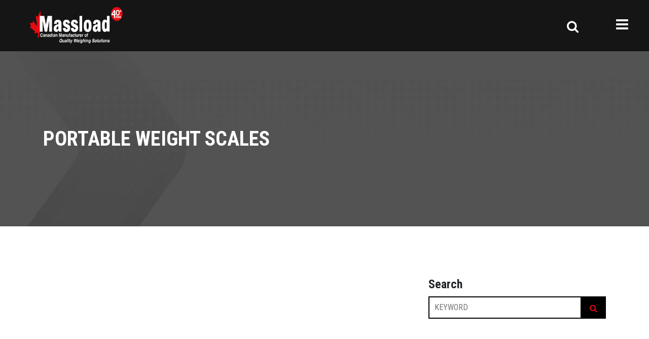

--- FILE ---
content_type: text/html; charset=UTF-8
request_url: https://www.massload.com/tag/portable-weight-scales/
body_size: 28405
content:
<!doctype html>
<html h="d" lang="en">
<head>
    <script type="b6a4e80893e12d021d77f656-text/javascript">
        function bCheck() {
            var bPa = "(googlebot\/|Googlebot-Mobile|xFirefox/145.0|Lighthouse|moto g power|Moto g power|pingdom|GTmetrix|Googlebot-Image|Google favicon|Mediapartners-Google|bingbot|slurp|java|wget|curl|Commons-HttpClient|Python-urllib|libwww|httpunit|nutch|phpcrawl|msnbot|jyxobot|FAST-WebCrawler|FAST Enterprise Crawler|biglotron|teoma|convera|seekbot|gigablast|exabot|ngbot|ia_archiver|GingerCrawler|webmon |httrack|webcrawler|grub.org|UsineNouvelleCrawler|antibot|netresearchserver|speedy|fluffy|bibnum.bnf|findlink|msrbot|panscient|yacybot|AISearchBot|IOI|ips-agent|tagoobot|MJ12bot|dotbot|woriobot|yanga|buzzbot|mlbot|yandexbot|purebot|Linguee Bot|Voyager|CyberPatrol|voilabot|baiduspider|citeseerxbot|spbot|twengabot|postrank|turnitinbot|scribdbot|page2rss|sitebot|linkdex|Adidxbot|blekkobot|ezooms|dotbot|Mail.RU_Bot|discobot|heritrix|findthatfile|europarchive.org|NerdByNature.Bot|sistrix crawler|ahrefsbot|Aboundex|domaincrawler|wbsearchbot|summify|ccbot|edisterbot|seznambot|ec2linkfinder|gslfbot|aihitbot|intelium_bot|facebookexternalhit|yeti|RetrevoPageAnalyzer|lb-spider|sogou|lssbot|careerbot|wotbox|wocbot|ichiro|DuckDuckBot|lssrocketcrawler|drupact|webcompanycrawler|acoonbot|openindexspider|gnam gnam spider|web-archive-net.com.bot|backlinkcrawler|coccoc|integromedb|content crawler spider|toplistbot|seokicks-robot|it2media-domain-crawler|ip-web-crawler.com|siteexplorer.info|elisabot|proximic|changedetection|blexbot|arabot|WeSEE:Search|niki-bot|CrystalSemanticsBot|rogerbot|360Spider|psbot|InterfaxScanBot|Lipperhey SEO Service|CC Metadata Scaper|g00g1e.net|GrapeshotCrawler|urlappendbot|brainobot|fr-crawler|binlar|SimpleCrawler|Livelapbot|Twitterbot|cXensebot|smtbot|bnf.fr_bot|A6-Indexer|ADmantX|Facebot|Twitterbot|OrangeBot|memorybot|AdvBot|MegaIndex|SemanticScholarBot|ltx71|nerdybot|xovibot|BUbiNG|Qwantify|archive.org_bot|Applebot|TweetmemeBot|crawler4j|findxbot|SemrushBot|yoozBot|lipperhey|y!j-asr|Domain Re-Animator Bot|AddThis|bot|PTST)";
            var re = new RegExp(bPa, "i");
            var userAgent = navigator.userAgent;
            if (re.test(userAgent)) {
                return true;
            } else {
                return false;
            }
        }
    </script>
    
    <script type="b6a4e80893e12d021d77f656-text/javascript">
        if (!bCheck()) {
            (function(w, d, s, l, i) {
                w[l] = w[l] || [];
                w[l].push({
                    'gtm.start': new Date().getTime(),
                    event: 'gtm.js'
                });
                var f = d.getElementsByTagName(s)[0],
                    j = d.createElement(s),
                    dl = l != 'dataLayer' ? '&l=' + l : '';
                j.async = true;
                j.src =
                    'https://www.googletagmanager.com/gtm.js?id=' + i + dl;
                f.parentNode.insertBefore(j, f);
            })(window, document, 'script', 'dataLayer', 'GTM-MVT2KJB');
        }
    </script>
    
    <script type="b6a4e80893e12d021d77f656-text/javascript">
        if (!bCheck()) {
            (function(c, l, a, r, i, t, y) {
                c[a] = c[a] || function() {
                    (c[a].q = c[a].q || []).push(arguments)
                };
                t = l.createElement(r);
                t.async = 1;
                t.src = "https://www.clarity.ms/tag/" + i;
                y = l.getElementsByTagName(r)[0];
                y.parentNode.insertBefore(t, y);
            })(window, document, "clarity", "script", "l1tedxbave");
        }
    </script>
    <meta charset="utf-8">
    <meta name="viewport" content="width=device-width, initial-scale=1, shrink-to-fit=no">
    <base href="https://www.massload.com/">
    
    <meta name="keywords" content="" />
    
    <script type="b6a4e80893e12d021d77f656-text/javascript">
        // Lazy Load Print CSS - START
        if (!bCheck()) {
            var cssId = 'print';
            if (!document.getElementById(cssId)) {
                var head = document.getElementsByTagName('head')[0];
                var link = document.createElement('link');
                link.id = cssId;
                link.rel = 'stylesheet';
                link.type = 'text/css';
                link.href = '/wp-content/themes/massload/assets/css/print.css';
                link.media = 'all';
                head.appendChild(link);
            }
        }
        // Lazy Load Print CSS - END
    </script>
    
    <link rel="stylesheet" href="https://maxcdn.bootstrapcdn.com/bootstrap/4.0.0/css/bootstrap.min.css">
    
    <script type="b6a4e80893e12d021d77f656-text/javascript">
        // Lazy Load Youtube CSS - END
        if (!bCheck()) {
            var cssId = 'ytembed';
            if (!document.getElementById(cssId)) {
                var head = document.getElementsByTagName('head')[0];
                var link = document.createElement('link');
                link.id = cssId;
                link.rel = 'stylesheet';
                link.type = 'text/css';
                link.href = '/lib/lite-youtube-embed-master/src/lite-yt-embed.css';
                link.media = 'all';
                head.appendChild(link);
            }
        }
        // Lazy Load Youtube CSS - END
    </script>
    
        <script type="b6a4e80893e12d021d77f656-text/javascript">
        // Lazy Load owlcarousel - START
        if (!bCheck()) {
            var cssId = 'owlcarousel';
            if (!document.getElementById(cssId)) {
                var head = document.getElementsByTagName('head')[0];
                var link = document.createElement('link');
                link.id = cssId;
                link.rel = 'stylesheet';
                link.type = 'text/css';
                link.href = '/wp-content/themes/massload/assets/css/owl.carousel.min.css';
                link.media = 'all';
                head.appendChild(link);
            }
        }
        // Lazy Load owlcarousel - END
    </script>
    
    <script type="b6a4e80893e12d021d77f656-text/javascript">
        // Lazy Load foundation CSS - START
        if (!bCheck()) {
            var cssId = 'foundation';
            if (!document.getElementById(cssId)) {
                var head = document.getElementsByTagName('head')[0];
                var link = document.createElement('link');
                link.id = cssId;
                link.rel = 'stylesheet';
                link.type = 'text/css';
                link.href = 'https://cdn.jsdelivr.net/npm/foundation-sites@6.7.5/dist/css/foundation.min.css';
                link.media = 'all';
                head.appendChild(link);
            }
        }
        // Lazy Load foundation CSS - END
    </script>
    <link rel="stylesheet" href="https://www.massload.com/wp-content/themes/massload/assets/css/style.css?v=10:00">
    
    <script type="b6a4e80893e12d021d77f656-text/javascript">
        // Lazy Load foundation CSS - START
        if (!bCheck()) {
            var cssId = 'animate';
            if (!document.getElementById(cssId)) {
                var head = document.getElementsByTagName('head')[0];
                var link = document.createElement('link');
                link.id = cssId;
                link.rel = 'stylesheet';
                link.type = 'text/css';
                link.href = 'https://cdnjs.cloudflare.com/ajax/libs/animate.css/4.0.0/animate.min.css';
                link.media = 'all';
                head.appendChild(link);
            }
        }
        // Lazy Load foundation CSS - END
    </script>
    <meta name='robots' content='noindex, follow' />
	
	<title>portable weight scales Archives - Massload Technologies Inc.</title>
	<meta name="description" content="See posts about portable weight scales from Massload Technologies Inc. here!" />
	<meta property="og:locale" content="en_US" />
	<meta property="og:type" content="article" />
	<meta property="og:title" content="portable weight scales Archives - Massload Technologies Inc." />
	<meta property="og:description" content="See posts about portable weight scales from Massload Technologies Inc. here!" />
	<meta property="og:url" content="https://www.massload.com/tag/portable-weight-scales/" />
	<meta property="og:site_name" content="Massload Technologies Inc." />
	<meta name="twitter:card" content="summary_large_image" />
	
<style id='wp-img-auto-sizes-contain-inline-css' type='text/css'>
img:is([sizes=auto i],[sizes^="auto," i]){contain-intrinsic-size:3000px 1500px}
/*# sourceURL=wp-img-auto-sizes-contain-inline-css */
</style>
<style id='classic-theme-styles-inline-css' type='text/css'>
/*! This file is auto-generated */
.wp-block-button__link{color:#fff;background-color:#32373c;border-radius:9999px;box-shadow:none;text-decoration:none;padding:calc(.667em + 2px) calc(1.333em + 2px);font-size:1.125em}.wp-block-file__button{background:#32373c;color:#fff;text-decoration:none}
/*# sourceURL=/wp-includes/css/classic-themes.min.css */
</style>
<script type="b6a4e80893e12d021d77f656-text/javascript" src="https://www.massload.com/wp-content/plugins/jquery-updater/js/jquery-3.7.1.min.js" id="jquery-core-js"></script>
<script type="b6a4e80893e12d021d77f656-text/javascript" src="https://www.massload.com/wp-content/plugins/jquery-updater/js/jquery-migrate-3.5.2.min.js" id="jquery-migrate-js"></script>
<style id="bellows-custom-generated-css">
/* Status: Loaded from Transient */
</style><script type="b6a4e80893e12d021d77f656-text/javascript">
    if(!bCheck())
    {
        var _ss = _ss || [];
    _ss.push(['_setDomain', 'https://koi-3QNNZZKOIE.marketingautomation.services/net']);
    _ss.push(['_setAccount', 'KOI-4BWV2DPSPU']);
    _ss.push(['_trackPageView']);
    window._pa = window._pa || {};
    // _pa.orderId = "myOrderId"; // OPTIONAL: attach unique conversion identifier to conversions
    // _pa.revenue = "19.99"; // OPTIONAL: attach dynamic purchase values to conversions
    // _pa.productId = "myProductId"; // OPTIONAL: Include product ID for use with dynamic ads
(function() {
    var ss = document.createElement('script');
    ss.type = 'text/javascript'; ss.async = true;
    ss.src = ('https:' == document.location.protocol ? 'https://' : 'http://') + 'koi-3QNNZZKOIE.marketingautomation.services/client/ss.js?ver=2.4.0';
    var scr = document.getElementsByTagName('script')[0];
    scr.parentNode.insertBefore(ss, scr);
})();
	}
</script>
<script type="application/ld+json" class="saswp-schema-markup-output">
[{"@context":"https:\/\/schema.org\/","@type":"CollectionPage","@id":"https:\/\/www.massload.com\/tag\/portable-weight-scales\/#CollectionPage","headline":"portable weight scales","description":"","url":"https:\/\/www.massload.com\/tag\/portable-weight-scales\/","hasPart":[{"@type":"Article","headline":"Maintaining Portable Weight Scales for Trucks","url":"https:\/\/www.massload.com\/maintenance-portable-truck-scales\/","datePublished":"2023-10-25T10:00:18+00:00","dateModified":"2024-01-16T23:03:26+00:00","mainEntityOfPage":"https:\/\/www.massload.com\/maintenance-portable-truck-scales\/","author":{"@type":"Person","name":"massloadadmin","url":"https:\/\/www.massload.com\/author\/massloadadmin\/","sameAs":["$P$Bo.leYtza0sPMaTlsoVZ9C3EFREEAs0"]},"publisher":{"@type":"Organization","name":"Massload Technologies Inc.","url":"https:\/\/www.massload.com","logo":{"@type":"ImageObject","url":"https:\/\/www.massload.com\/wp-content\/uploads\/2020\/08\/Massload-logo-white-2.svg","width":0,"height":0}},"image":[{"@type":"ImageObject","@id":"https:\/\/www.massload.com\/maintenance-portable-truck-scales\/#primaryimage","url":"https:\/\/www.massload.com\/wp-content\/uploads\/2023\/11\/MaintainingPortableWeightScalesMassload-jpg-1200x900.webp","width":"1200","height":"900","caption":"Portable Axle Pad Truck Scales positioned on a flat service while checking calibration."},{"@type":"ImageObject","url":"https:\/\/www.massload.com\/wp-content\/uploads\/2023\/11\/MaintainingPortableWeightScalesMassload-jpg-1200x900.webp","width":"1200","height":"900","caption":"Portable Axle Pad Truck Scales positioned on a flat service while checking calibration."},{"@type":"ImageObject","url":"https:\/\/www.massload.com\/wp-content\/uploads\/2023\/11\/MaintainingPortableWeightScalesMassload-jpg-1200x675.webp","width":"1200","height":"675","caption":"Portable Axle Pad Truck Scales positioned on a flat service while checking calibration."},{"@type":"ImageObject","url":"https:\/\/www.massload.com\/wp-content\/uploads\/2023\/11\/MaintainingPortableWeightScalesMassload-jpg-900x900.webp","width":"900","height":"900","caption":"Portable Axle Pad Truck Scales positioned on a flat service while checking calibration."}]}]},
{"@context":"https:\/\/schema.org\/","@graph":[{"@context":"https:\/\/schema.org\/","@type":"SiteNavigationElement","@id":"https:\/\/www.massload.com\/#oem","name":"OEM","url":"https:\/\/www.massload.com\/applications\/oem-2\/"},{"@context":"https:\/\/schema.org\/","@type":"SiteNavigationElement","@id":"https:\/\/www.massload.com\/#custom-solutions","name":"Custom Solutions","url":"https:\/\/www.massload.com\/custom-solutions\/"},{"@context":"https:\/\/schema.org\/","@type":"SiteNavigationElement","@id":"https:\/\/www.massload.com\/#products","name":"Products","url":"https:\/\/www.massload.com\/products-3\/"},{"@context":"https:\/\/schema.org\/","@type":"SiteNavigationElement","@id":"https:\/\/www.massload.com\/#portable-truck-scales-for-industrial-weighing","name":"Portable Truck Scales for Industrial Weighing","url":"https:\/\/www.massload.com\/products\/truck-axle-scales\/"},{"@context":"https:\/\/schema.org\/","@type":"SiteNavigationElement","@id":"https:\/\/www.massload.com\/#axle-pad-scales","name":"Axle Pad Scales","url":"https:\/\/www.massload.com\/products\/truck-axle-scales\/axle-pad-scales\/"},{"@context":"https:\/\/schema.org\/","@type":"SiteNavigationElement","@id":"https:\/\/www.massload.com\/#farm-truck-scales","name":"Farm Truck Scales","url":"https:\/\/www.massload.com\/products\/truck-axle-scales\/farm-truck-scales\/"},{"@context":"https:\/\/schema.org\/","@type":"SiteNavigationElement","@id":"https:\/\/www.massload.com\/#ultraslim-portable-vehicle-weight-scales","name":"Ultraslim Portable Vehicle Weight Scales","url":"https:\/\/www.massload.com\/products\/truck-axle-scales\/ultraslim-wheel-load-scales\/"},{"@context":"https:\/\/schema.org\/","@type":"SiteNavigationElement","@id":"https:\/\/www.massload.com\/#mining-vehicle-scales","name":"Mining Vehicle Scales","url":"https:\/\/www.massload.com\/products\/truck-axle-scales\/mining-vehicle-scales-2\/"},{"@context":"https:\/\/schema.org\/","@type":"SiteNavigationElement","@id":"https:\/\/www.massload.com\/#standard-wheel-load-scales","name":"Standard Wheel Load Scales","url":"https:\/\/www.massload.com\/products\/truck-axle-scales\/standard-wheel-load-scales\/"},{"@context":"https:\/\/schema.org\/","@type":"SiteNavigationElement","@id":"https:\/\/www.massload.com\/#trailer-scales-for-loading-docks","name":"Trailer Scales for Loading Docks","url":"https:\/\/www.massload.com\/products\/truck-axle-scales\/trailer-loading-dock-scales-2\/"},{"@context":"https:\/\/schema.org\/","@type":"SiteNavigationElement","@id":"https:\/\/www.massload.com\/#traffic-solutions","name":"Traffic Solutions","url":"https:\/\/www.massload.com\/products\/traffic-solutions\/"},{"@context":"https:\/\/schema.org\/","@type":"SiteNavigationElement","@id":"https:\/\/www.massload.com\/#portable-vehicle-weight-scales-for-static-weight-enforcement","name":"Portable Vehicle Weight Scales for Static Weight Enforcement","url":"https:\/\/www.massload.com\/products\/traffic-solutions\/mobile-static-weight-enforcement-2\/"},{"@context":"https:\/\/schema.org\/","@type":"SiteNavigationElement","@id":"https:\/\/www.massload.com\/#slow-speed-portable-weigh-in-motion","name":"Slow Speed Portable Weigh-in-Motion","url":"https:\/\/www.massload.com\/products\/traffic-solutions\/slow-speed-wireless-portable-weigh-in-motion\/"},{"@context":"https:\/\/schema.org\/","@type":"SiteNavigationElement","@id":"https:\/\/www.massload.com\/#levelling-tracking","name":"Levelling Tracking","url":"https:\/\/www.massload.com\/products\/traffic-solutions\/levelling-tracking\/"},{"@context":"https:\/\/schema.org\/","@type":"SiteNavigationElement","@id":"https:\/\/www.massload.com\/#slow-speed-in-ground-weigh-in-motion","name":"Slow Speed In-Ground Weigh-in-Motion","url":"https:\/\/www.massload.com\/products\/traffic-solutions\/slow-speed-in-ground-weigh-in-motion\/"},{"@context":"https:\/\/schema.org\/","@type":"SiteNavigationElement","@id":"https:\/\/www.massload.com\/#m2000-rechargeable-portable-data-case-weigh-processor-with-printer","name":"M2000 RECHARGEABLE PORTABLE DATA CASE WEIGH PROCESSOR WITH PRINTER","url":"https:\/\/www.massload.com\/products\/traffic-solutions\/m2000-rechargeable-portable-data-case-with-printer\/"},{"@context":"https:\/\/schema.org\/","@type":"SiteNavigationElement","@id":"https:\/\/www.massload.com\/#load-cells","name":"Load Cells","url":"https:\/\/www.massload.com\/products\/load-cells\/"},{"@context":"https:\/\/schema.org\/","@type":"SiteNavigationElement","@id":"https:\/\/www.massload.com\/#custom-load-pin-transducers","name":"Custom Load Pin Transducers","url":"https:\/\/www.massload.com\/products\/load-cells\/custom-load-pins\/"},{"@context":"https:\/\/schema.org\/","@type":"SiteNavigationElement","@id":"https:\/\/www.massload.com\/#custom-load-cell-transducers","name":"Custom Load Cell Transducers","url":"https:\/\/www.massload.com\/products\/load-cells\/custom-load-cell\/"},{"@context":"https:\/\/schema.org\/","@type":"SiteNavigationElement","@id":"https:\/\/www.massload.com\/#custom-tension-load-cell-transducers","name":"Custom Tension Load Cell Transducers","url":"https:\/\/www.massload.com\/products\/load-cells\/custom-tension-links-2-2\/"},{"@context":"https:\/\/schema.org\/","@type":"SiteNavigationElement","@id":"https:\/\/www.massload.com\/#tension-load-cells","name":"Tension Load Cells","url":"https:\/\/www.massload.com\/products\/load-cells\/tension-links-2\/"},{"@context":"https:\/\/schema.org\/","@type":"SiteNavigationElement","@id":"https:\/\/www.massload.com\/#load-shackle-load-pin-shackle","name":"Load Shackle \u2013 Load Pin Shackle","url":"https:\/\/www.massload.com\/products\/load-cells\/load-pin-shackle\/"},{"@context":"https:\/\/schema.org\/","@type":"SiteNavigationElement","@id":"https:\/\/www.massload.com\/#100-single-ended-shear-beam-load-cell-transducer","name":"100 Single-Ended Shear Beam Load Cell Transducer","url":"https:\/\/www.massload.com\/products\/load-cells\/100-single-ended-shear-beam-load-cell-2\/"},{"@context":"https:\/\/schema.org\/","@type":"SiteNavigationElement","@id":"https:\/\/www.massload.com\/#200-s-type-tension-compression-load-cell-transducer","name":"200 S-Type Tension Compression Load Cell Transducer","url":"https:\/\/www.massload.com\/products\/load-cells\/200-s-type-tension-compression-load-cell\/"},{"@context":"https:\/\/schema.org\/","@type":"SiteNavigationElement","@id":"https:\/\/www.massload.com\/#400-double-ended-shear-beam-load-cell-transducer","name":"400 Double-Ended Shear Beam Load Cell Transducer","url":"https:\/\/www.massload.com\/products\/load-cells\/400-double-ended-shear-beam-load-cell\/"},{"@context":"https:\/\/schema.org\/","@type":"SiteNavigationElement","@id":"https:\/\/www.massload.com\/#500-double-ended-shear-beam-load-cell-transducer","name":"500 Double-Ended Shear Beam Load Cell Transducer","url":"https:\/\/www.massload.com\/products\/load-cells\/500dh-double-ended-shear-beam-load-cell\/"},{"@context":"https:\/\/schema.org\/","@type":"SiteNavigationElement","@id":"https:\/\/www.massload.com\/#600-low-profile-double-ended-shear-beam-load-cell-transducer","name":"600 Low Profile Double-Ended Shear Beam Load Cell Transducer","url":"https:\/\/www.massload.com\/products\/load-cells\/600-double-ended-shear-beam-load-cell\/"},{"@context":"https:\/\/schema.org\/","@type":"SiteNavigationElement","@id":"https:\/\/www.massload.com\/#1100-double-ended-shear-beam-load-cell-transducer","name":"1100 Double-Ended Shear Beam Load Cell Transducer","url":"https:\/\/www.massload.com\/products\/load-cells\/1100-double-ended-shear-beam-load-cell\/"},{"@context":"https:\/\/schema.org\/","@type":"SiteNavigationElement","@id":"https:\/\/www.massload.com\/#1200-double-ended-shear-beam-load-cell-transducer","name":"1200 Double-Ended Shear Beam Load Cell Transducer","url":"https:\/\/www.massload.com\/products\/load-cells\/1200-double-ended-shear-beam-load-cell\/"},{"@context":"https:\/\/schema.org\/","@type":"SiteNavigationElement","@id":"https:\/\/www.massload.com\/#2000-double-ended-shear-beam-load-cell-transducer","name":"2000 Double-Ended Shear Beam Load Cell Transducer","url":"https:\/\/www.massload.com\/products\/load-cells\/2000-double-ended-shear-beam-load-cell\/"},{"@context":"https:\/\/schema.org\/","@type":"SiteNavigationElement","@id":"https:\/\/www.massload.com\/#cbl-tank-hopper-load-cell","name":"CBL TANK HOPPER LOAD CELL","url":"https:\/\/www.massload.com\/products\/load-cells\/cbl-tank-hopper-load-cell\/"},{"@context":"https:\/\/schema.org\/","@type":"SiteNavigationElement","@id":"https:\/\/www.massload.com\/#hch-wagon-hitch-single-ended-shear-beam-load-cell","name":"HCH WAGON HITCH SINGLE-ENDED SHEAR BEAM LOAD CELL","url":"https:\/\/www.massload.com\/products\/load-cells\/hch-wagon-hitch-single-ended-shear-beam-load-cell\/"},{"@context":"https:\/\/schema.org\/","@type":"SiteNavigationElement","@id":"https:\/\/www.massload.com\/#crane-load-cells","name":"Crane Load Cells","url":"https:\/\/www.massload.com\/products\/crane-scales-lifting-wireline\/"},{"@context":"https:\/\/schema.org\/","@type":"SiteNavigationElement","@id":"https:\/\/www.massload.com\/#tension-load-cell-dynamometer","name":"Tension Load Cell Dynamometer","url":"https:\/\/www.massload.com\/products\/crane-scales-lifting-wireline\/tension-link-dynamometer-2\/"},{"@context":"https:\/\/schema.org\/","@type":"SiteNavigationElement","@id":"https:\/\/www.massload.com\/#wireless-wired-load-shackle","name":"Wireless &#038; Wired Load Shackle","url":"https:\/\/www.massload.com\/products\/crane-scales-lifting-wireline\/wireless-load-shackle\/"},{"@context":"https:\/\/schema.org\/","@type":"SiteNavigationElement","@id":"https:\/\/www.massload.com\/#custom-tension-load-cell-dynamometer","name":"Custom Tension Load Cell Dynamometer","url":"https:\/\/www.massload.com\/products\/crane-scales-lifting-wireline\/custom-tension-link-dynamometer\/"},{"@context":"https:\/\/schema.org\/","@type":"SiteNavigationElement","@id":"https:\/\/www.massload.com\/#custom-load-pin","name":"Custom Load Pin","url":"https:\/\/www.massload.com\/products\/crane-scales-lifting-wireline\/custom-load-pin\/"},{"@context":"https:\/\/schema.org\/","@type":"SiteNavigationElement","@id":"https:\/\/www.massload.com\/#floating-running-line-tensiometer","name":"Floating Running Line Tensiometer","url":"https:\/\/www.massload.com\/products\/crane-scales-lifting-wireline\/floating-running-line-tensiometer\/"},{"@context":"https:\/\/schema.org\/","@type":"SiteNavigationElement","@id":"https:\/\/www.massload.com\/#s-type-tension-compression-load-cell","name":"S-Type Tension Compression Load Cell","url":"https:\/\/www.massload.com\/products\/crane-scales-lifting-wireline\/s-type-tension-compression-load-cell\/"},{"@context":"https:\/\/schema.org\/","@type":"SiteNavigationElement","@id":"https:\/\/www.massload.com\/#dead-end-wireline-tension-monitor","name":"Dead End Wireline Tension Monitor","url":"https:\/\/www.massload.com\/products\/crane-scales-lifting-wireline\/dead-end-wireline-tension-monitor\/"},{"@context":"https:\/\/schema.org\/","@type":"SiteNavigationElement","@id":"https:\/\/www.massload.com\/#hanging-crane-scale","name":"Hanging Crane Scale","url":"https:\/\/www.massload.com\/products\/crane-scales-lifting-wireline\/hanging-crane-scale\/"},{"@context":"https:\/\/schema.org\/","@type":"SiteNavigationElement","@id":"https:\/\/www.massload.com\/#rope-attachments","name":"Rope Attachments","url":"https:\/\/www.massload.com\/products\/crane-scales-lifting-wireline\/rope-attachments\/"},{"@context":"https:\/\/schema.org\/","@type":"SiteNavigationElement","@id":"https:\/\/www.massload.com\/#weigh-modules-for-tank-and-hopper-weighing","name":"Weigh Modules for Tank and Hopper Weighing","url":"https:\/\/www.massload.com\/products\/weigh-modules-vessel-weighing\/"},{"@context":"https:\/\/schema.org\/","@type":"SiteNavigationElement","@id":"https:\/\/www.massload.com\/#single-animal-scale-load-bars","name":"Single Animal Scale Load Bars","url":"https:\/\/www.massload.com\/products\/weigh-modules-vessel-weighing\/livestock-scale-load-bars\/"},{"@context":"https:\/\/schema.org\/","@type":"SiteNavigationElement","@id":"https:\/\/www.massload.com\/#floor-scales","name":"Floor Scales","url":"https:\/\/www.massload.com\/products\/weigh-modules-vessel-weighing\/floor-scales\/"},{"@context":"https:\/\/schema.org\/","@type":"SiteNavigationElement","@id":"https:\/\/www.massload.com\/#563yhm2-1-5kse-load-cell-weigh-module","name":"563YHM2-1-5KSE LOAD CELL WEIGH MODULE","url":"https:\/\/www.massload.com\/products\/weigh-modules-vessel-weighing\/563yhm2-1-5kse-load-cell-weigh-module\/"},{"@context":"https:\/\/schema.org\/","@type":"SiteNavigationElement","@id":"https:\/\/www.massload.com\/#twa-10010-5-10k-load-cell-weigh-module","name":"TWA-10010-5-10K LOAD CELL WEIGH MODULE","url":"https:\/\/www.massload.com\/products\/weigh-modules-vessel-weighing\/twa-10010-5-10k-load-cell-weigh-module\/"},{"@context":"https:\/\/schema.org\/","@type":"SiteNavigationElement","@id":"https:\/\/www.massload.com\/#twa-50025-125k-load-cell-weigh-module","name":"TWA-50025-125K LOAD CELL WEIGH MODULE","url":"https:\/\/www.massload.com\/products\/weigh-modules-vessel-weighing\/twa-50025-125k-load-cell-weigh-module\/"},{"@context":"https:\/\/schema.org\/","@type":"SiteNavigationElement","@id":"https:\/\/www.massload.com\/#102dhm3-30-75k-tank-load-cell-weigh-module","name":"102DHM3-30-75K TANK LOAD CELL WEIGH MODULE","url":"https:\/\/www.massload.com\/products\/weigh-modules-vessel-weighing\/102dhm3-30-75k-load-cell-weigh-module\/"},{"@context":"https:\/\/schema.org\/","@type":"SiteNavigationElement","@id":"https:\/\/www.massload.com\/#v100000-10275-load-cell-weigh-module","name":"V100000\/10275 LOAD CELL WEIGH MODULE","url":"https:\/\/www.massload.com\/products\/weigh-modules-vessel-weighing\/v100000-load-cell-weigh-module\/"},{"@context":"https:\/\/schema.org\/","@type":"SiteNavigationElement","@id":"https:\/\/www.massload.com\/#levelling-feet-free-floating-feet","name":"Levelling Feet \u2013 Free Floating Feet","url":"https:\/\/www.massload.com\/products\/weigh-modules-vessel-weighing\/free-swivel-floating-foot\/"},{"@context":"https:\/\/schema.org\/","@type":"SiteNavigationElement","@id":"https:\/\/www.massload.com\/#process-controls-amplifiers","name":"PROCESS CONTROLS &#038; AMPLIFIERS","url":"https:\/\/www.massload.com\/products\/process-controls-amplifiers\/"},{"@context":"https:\/\/schema.org\/","@type":"SiteNavigationElement","@id":"https:\/\/www.massload.com\/#tlb-din-rail-oiml-4-20ma-analogue-load-cell-weight-transmitter","name":"TLB DIN RAIL OIML 4-20MA ANALOGUE LOAD CELL WEIGHT TRANSMITTER","url":"https:\/\/www.massload.com\/products\/process-controls-amplifiers\/tlb-din-rail-oiml-4-20ma-analogue-load-cell-weight-transmitter\/"},{"@context":"https:\/\/schema.org\/","@type":"SiteNavigationElement","@id":"https:\/\/www.massload.com\/#tle-4-20ma-analogue-load-cell-weight-transmitter","name":"TLE 4-20MA ANALOGUE LOAD CELL WEIGHT TRANSMITTER","url":"https:\/\/www.massload.com\/products\/process-controls-amplifiers\/tle-4-20ma-analogue-load-cell-weight-transmitter\/"},{"@context":"https:\/\/schema.org\/","@type":"SiteNavigationElement","@id":"https:\/\/www.massload.com\/#lcd20-din-rail-4-20ma-load-cell-amplifier","name":"LCD20 DIN RAIL 4-20MA LOAD CELL AMPLIFIER","url":"https:\/\/www.massload.com\/products\/process-controls-amplifiers\/lcd20-din-rail-4-20ma-load-cell-amplifier\/"},{"@context":"https:\/\/schema.org\/","@type":"SiteNavigationElement","@id":"https:\/\/www.massload.com\/#ica4h-4-20ma-internal-load-cell-amplifier","name":"ICA4H 4-20MA INTERNAL LOAD CELL AMPLIFIER","url":"https:\/\/www.massload.com\/products\/process-controls-amplifiers\/ica4h-4-20ma-internal-load-cell-amplifier\/"},{"@context":"https:\/\/schema.org\/","@type":"SiteNavigationElement","@id":"https:\/\/www.massload.com\/#ml-4-20ma-internal-load-cell-amplifier","name":"ML-4-20MA INTERNAL LOAD CELL AMPLIFIER","url":"https:\/\/www.massload.com\/products\/process-controls-amplifiers\/ml-4-20ma-internal-load-cell-amplifier\/"},{"@context":"https:\/\/schema.org\/","@type":"SiteNavigationElement","@id":"https:\/\/www.massload.com\/#a1a-22-load-cell-amplifier","name":"A1A-22 LOAD CELL AMPLIFIER","url":"https:\/\/www.massload.com\/products\/process-controls-amplifiers\/a1a-load-cell-amplifier\/"},{"@context":"https:\/\/schema.org\/","@type":"SiteNavigationElement","@id":"https:\/\/www.massload.com\/#wl-t24-ao1-wireless-4-20ma-output-for-plc","name":"WL-T24-AO1 WIRELESS 4-20MA OUTPUT FOR PLC","url":"https:\/\/www.massload.com\/products\/process-controls-amplifiers\/wl-t24-ao1-wireless-4-20ma-output\/"},{"@context":"https:\/\/schema.org\/","@type":"SiteNavigationElement","@id":"https:\/\/www.massload.com\/#wl-t24-so-wireless-load-cell-serial-output-gateway","name":"WL-T24-SO WIRELESS LOAD CELL SERIAL OUTPUT GATEWAY","url":"https:\/\/www.massload.com\/products\/process-controls-amplifiers\/wl-t24-so-wireless-load-cell-serial-output-gateway\/"},{"@context":"https:\/\/schema.org\/","@type":"SiteNavigationElement","@id":"https:\/\/www.massload.com\/#pd765-6r0-4-20ma-process-digital-panel-meter","name":"PD765-6R0 4-20mA Process Digital Panel Meter","url":"https:\/\/www.massload.com\/products\/process-controls-amplifiers\/pd765-6ro-4-20ma-process-digital-panel-meter\/"},{"@context":"https:\/\/schema.org\/","@type":"SiteNavigationElement","@id":"https:\/\/www.massload.com\/#dsc-load-cell-usb-interface","name":"DSC LOAD CELL USB INTERFACE","url":"https:\/\/www.massload.com\/products\/process-controls-amplifiers\/dsc-load-cell-usb-interface\/"},{"@context":"https:\/\/schema.org\/","@type":"SiteNavigationElement","@id":"https:\/\/www.massload.com\/#fsu-ssb-high-speed-load-cell-usb-interface","name":"FSU-SSB HIGH SPEED LOAD CELL USB INTERFACE","url":"https:\/\/www.massload.com\/products\/process-controls-amplifiers\/fsu-ssb-high-speed-load-cell-usb-interface\/"},{"@context":"https:\/\/schema.org\/","@type":"SiteNavigationElement","@id":"https:\/\/www.massload.com\/#lcib-load-cell-usb-interface","name":"LCIB LOAD CELL USB INTERFACE","url":"https:\/\/www.massload.com\/products\/process-controls-amplifiers\/lcib-load-cell-usb-interface\/"},{"@context":"https:\/\/schema.org\/","@type":"SiteNavigationElement","@id":"https:\/\/www.massload.com\/#load-cell-indicators-remote-displays-printers","name":"Load Cell Indicators, Remote Displays &#038; Printers","url":"https:\/\/www.massload.com\/products\/load-cell-indicators-remote-displays-printers\/"},{"@context":"https:\/\/schema.org\/","@type":"SiteNavigationElement","@id":"https:\/\/www.massload.com\/#m1-digital-load-cell-weight-indicator","name":"M1 Digital Load Cell Weight Indicator","url":"https:\/\/www.massload.com\/products\/load-cell-indicators-remote-displays-printers\/m1-digital-load-cell-weight-indicator\/"},{"@context":"https:\/\/schema.org\/","@type":"SiteNavigationElement","@id":"https:\/\/www.massload.com\/#max-digital-load-cell-weight-indicator","name":"MAX Digital Load Cell Weight Indicator","url":"https:\/\/www.massload.com\/products\/load-cell-indicators-remote-displays-printers\/max-digital-load-cell-weight-indicator\/"},{"@context":"https:\/\/schema.org\/","@type":"SiteNavigationElement","@id":"https:\/\/www.massload.com\/#m2000a-digital-load-cell-weight-indicator","name":"M2000A Digital Load Cell Weight Indicator","url":"https:\/\/www.massload.com\/products\/load-cell-indicators-remote-displays-printers\/m2000a-digital-load-cell-weight-indicator\/"},{"@context":"https:\/\/schema.org\/","@type":"SiteNavigationElement","@id":"https:\/\/www.massload.com\/#apx-programmable-digital-load-cell-indicator","name":"APX PROGRAMMABLE DIGITAL LOAD CELL INDICATOR","url":"https:\/\/www.massload.com\/products\/load-cell-indicators-remote-displays-printers\/apx-programmable-digital-load-cell-indicator\/"},{"@context":"https:\/\/schema.org\/","@type":"SiteNavigationElement","@id":"https:\/\/www.massload.com\/#tlm8-load-cell-weight-transmitter","name":"TLM8 LOAD CELL WEIGHT TRANSMITTER","url":"https:\/\/www.massload.com\/products\/load-cell-indicators-remote-displays-printers\/tlm8-load-cell-weight-transmitter\/"},{"@context":"https:\/\/schema.org\/","@type":"SiteNavigationElement","@id":"https:\/\/www.massload.com\/#psd-hand-held-digital-load-cell-indicator","name":"PSD HAND HELD DIGITAL LOAD CELL INDICATOR","url":"https:\/\/www.massload.com\/products\/load-cell-indicators-remote-displays-printers\/psd-hand-held-digital-load-cell-indicator\/"},{"@context":"https:\/\/schema.org\/","@type":"SiteNavigationElement","@id":"https:\/\/www.massload.com\/#805hp-hand-held-digital-load-cell-indicator","name":"805HP HAND HELD DIGITAL LOAD CELL INDICATOR","url":"https:\/\/www.massload.com\/products\/load-cell-indicators-remote-displays-printers\/805hp-hand-held-digital-load-cell-indicator\/"},{"@context":"https:\/\/schema.org\/","@type":"SiteNavigationElement","@id":"https:\/\/www.massload.com\/#m2000-rechargeable-portable-data-case-weigh-processor-with-printer","name":"M2000 RECHARGEABLE PORTABLE DATA CASE WEIGH PROCESSOR WITH PRINTER","url":"https:\/\/www.massload.com\/products\/traffic-solutions\/m2000-rechargeable-portable-data-case-with-printer\/"},{"@context":"https:\/\/schema.org\/","@type":"SiteNavigationElement","@id":"https:\/\/www.massload.com\/#aurora-20-2-remote-display","name":"AURORA 20 2\u201d REMOTE DISPLAY","url":"https:\/\/www.massload.com\/products\/load-cell-indicators-remote-displays-printers\/aurora-20-2-remote-display\/"},{"@context":"https:\/\/schema.org\/","@type":"SiteNavigationElement","@id":"https:\/\/www.massload.com\/#aurora-45-4-5-remote-display","name":"AURORA 45 4.5\u201d REMOTE DISPLAY","url":"https:\/\/www.massload.com\/products\/load-cell-indicators-remote-displays-printers\/aurora-45-4-5-remote-display\/"},{"@context":"https:\/\/schema.org\/","@type":"SiteNavigationElement","@id":"https:\/\/www.massload.com\/#aurora-45sl-4-5-remote-display-with-red-green-light","name":"AURORA 45SL 4.5\u201d REMOTE DISPLAY WITH RED\/GREEN LIGHT","url":"https:\/\/www.massload.com\/products\/load-cell-indicators-remote-displays-printers\/aurora-45sl-4-5-remote-display-with-red-green-light\/"},{"@context":"https:\/\/schema.org\/","@type":"SiteNavigationElement","@id":"https:\/\/www.massload.com\/#aurora-65-6-5-remote-display","name":"AURORA 65 6.5\u201d REMOTE DISPLAY","url":"https:\/\/www.massload.com\/products\/load-cell-indicators-remote-displays-printers\/aurora-65-6-5-remote-display-2\/"},{"@context":"https:\/\/schema.org\/","@type":"SiteNavigationElement","@id":"https:\/\/www.massload.com\/#slip-printers-and-ticket-roll-printers","name":"Slip Printers and Ticket Roll Printers","url":"https:\/\/www.massload.com\/products\/load-cell-indicators-remote-displays-printers\/ticket-printers\/"},{"@context":"https:\/\/schema.org\/","@type":"SiteNavigationElement","@id":"https:\/\/www.massload.com\/#wireless-load-cells-vehicle-scales","name":"Wireless Load Cells &#038; Vehicle Scales","url":"https:\/\/www.massload.com\/products\/wireless\/"},{"@context":"https:\/\/schema.org\/","@type":"SiteNavigationElement","@id":"https:\/\/www.massload.com\/#wireless-tension-link","name":"WIRELESS TENSION LINK","url":"https:\/\/www.massload.com\/products\/wireless\/wireless-tension-link\/"},{"@context":"https:\/\/schema.org\/","@type":"SiteNavigationElement","@id":"https:\/\/www.massload.com\/#wireless-load-shackles","name":"WIRELESS LOAD SHACKLES","url":"https:\/\/www.massload.com\/products\/wireless\/wireless-load-shackles\/"},{"@context":"https:\/\/schema.org\/","@type":"SiteNavigationElement","@id":"https:\/\/www.massload.com\/#wl-t24-hs-hand-held-digital-load-cell-indicator","name":"WL-T24-HS HAND HELD DIGITAL LOAD CELL INDICATOR","url":"https:\/\/www.massload.com\/products\/wireless\/ml-t24-hs-hand-held-digital-load-cell-indicator\/"},{"@context":"https:\/\/schema.org\/","@type":"SiteNavigationElement","@id":"https:\/\/www.massload.com\/#wl-t24-ha-hand-held-multi-channel-digital-load-cell-indicator","name":"WL-T24-HA HAND HELD MULTI-CHANNEL DIGITAL LOAD CELL INDICATOR","url":"https:\/\/www.massload.com\/products\/wireless\/ml-t24-ha-hand-held-multi-channel-digital-load-cell-indicator\/"},{"@context":"https:\/\/schema.org\/","@type":"SiteNavigationElement","@id":"https:\/\/www.massload.com\/#wl-t24-bsu-usb-wireless-receiver","name":"WL-T24-BSu USB WIRELESS RECEIVER","url":"https:\/\/www.massload.com\/products\/wireless\/ml-t24-bsu-usb-wireless-receiver\/"},{"@context":"https:\/\/schema.org\/","@type":"SiteNavigationElement","@id":"https:\/\/www.massload.com\/#wl-t24-ao1i-wireless-analogue-output","name":"WL-T24-AO1i WIRELESS ANALOGUE OUTPUT","url":"https:\/\/www.massload.com\/products\/wireless\/wl-t24-ao1i-wireless-4-20ma-output\/"},{"@context":"https:\/\/schema.org\/","@type":"SiteNavigationElement","@id":"https:\/\/www.massload.com\/#wl-t24-so-wireless-load-cell-serial-output-gateway","name":"WL-T24-SO WIRELESS LOAD CELL SERIAL OUTPUT GATEWAY","url":"https:\/\/www.massload.com\/products\/process-controls-amplifiers\/wl-t24-so-wireless-load-cell-serial-output-gateway\/"},{"@context":"https:\/\/schema.org\/","@type":"SiteNavigationElement","@id":"https:\/\/www.massload.com\/#massload-net-advanced-weigh-scale-software-maws","name":"MASSLOAD .NET ADVANCED WEIGH SCALE SOFTWARE (MAWS)","url":"https:\/\/www.massload.com\/products\/wireless\/massload-advanced-weigh-scale-maws-software\/"},{"@context":"https:\/\/schema.org\/","@type":"SiteNavigationElement","@id":"https:\/\/www.massload.com\/#wl-t24-log100-load-cell-data-logging-software","name":"WL-T24-LOG100 LOAD CELL DATA LOGGING SOFTWARE","url":"https:\/\/www.massload.com\/products\/wireless\/ml-t24-log100-load-cell-data-logging-software\/"},{"@context":"https:\/\/schema.org\/","@type":"SiteNavigationElement","@id":"https:\/\/www.massload.com\/#wl-t24-acm-wireless-load-cell-transmitter-ip67-enclosure","name":"WL-T24-ACM WIRELESS LOAD CELL TRANSMITTER (IP67 ENCLOSURE)","url":"https:\/\/www.massload.com\/products\/wireless\/wl-t24-acm-wireless-load-cell-transmitter\/"},{"@context":"https:\/\/schema.org\/","@type":"SiteNavigationElement","@id":"https:\/\/www.massload.com\/#interconnection-hardware","name":"Interconnection &#038; Hardware","url":"https:\/\/www.massload.com\/products\/interconnection-hardware\/"},{"@context":"https:\/\/schema.org\/","@type":"SiteNavigationElement","@id":"https:\/\/www.massload.com\/#massload-load-cell-cable","name":"MASSLOAD LOAD CELL CABLE","url":"https:\/\/www.massload.com\/products\/interconnection-hardware\/massload-load-cell-cable\/"},{"@context":"https:\/\/schema.org\/","@type":"SiteNavigationElement","@id":"https:\/\/www.massload.com\/#rodent-proof-load-cell-cable","name":"RODENT PROOF LOAD CELL CABLE","url":"https:\/\/www.massload.com\/products\/interconnection-hardware\/rodent-proof-load-cell-cable\/"},{"@context":"https:\/\/schema.org\/","@type":"SiteNavigationElement","@id":"https:\/\/www.massload.com\/#custom-molded-load-cell-cable","name":"CUSTOM MOLDED LOAD CELL CABLE","url":"https:\/\/www.massload.com\/products\/interconnection-hardware\/custom-molded-load-cell-cable\/"},{"@context":"https:\/\/schema.org\/","@type":"SiteNavigationElement","@id":"https:\/\/www.massload.com\/#junction-boxes","name":"Junction Boxes","url":"https:\/\/www.massload.com\/products\/interconnection-hardware\/junction-boxes\/"},{"@context":"https:\/\/schema.org\/","@type":"SiteNavigationElement","@id":"https:\/\/www.massload.com\/#lightning-arrester","name":"Lightning Arrester","url":"https:\/\/www.massload.com\/products\/interconnection-hardware\/lightning-arrester\/"},{"@context":"https:\/\/schema.org\/","@type":"SiteNavigationElement","@id":"https:\/\/www.massload.com\/#industrial-carry-cases","name":"Industrial Carry Cases","url":"https:\/\/www.massload.com\/products\/interconnection-hardware\/industrial-carry-cases\/"},{"@context":"https:\/\/schema.org\/","@type":"SiteNavigationElement","@id":"https:\/\/www.massload.com\/#shackles","name":"Shackles","url":"https:\/\/www.massload.com\/products\/interconnection-hardware\/shackles\/"},{"@context":"https:\/\/schema.org\/","@type":"SiteNavigationElement","@id":"https:\/\/www.massload.com\/#applications","name":"Applications","url":"https:\/\/www.massload.com\/applications\/"},{"@context":"https:\/\/schema.org\/","@type":"SiteNavigationElement","@id":"https:\/\/www.massload.com\/#original-equipment-manufacturer-oem","name":"Original Equipment Manufacturer (OEM)","url":"https:\/\/www.massload.com\/applications\/oem-2\/"},{"@context":"https:\/\/schema.org\/","@type":"SiteNavigationElement","@id":"https:\/\/www.massload.com\/#mining","name":"Mining","url":"https:\/\/www.massload.com\/applications\/mining\/"},{"@context":"https:\/\/schema.org\/","@type":"SiteNavigationElement","@id":"https:\/\/www.massload.com\/#oil-gas","name":"Oil &#038; Gas","url":"https:\/\/www.massload.com\/applications\/oil-gas-2\/"},{"@context":"https:\/\/schema.org\/","@type":"SiteNavigationElement","@id":"https:\/\/www.massload.com\/#agriculture","name":"Agriculture","url":"https:\/\/www.massload.com\/applications\/agriculture\/"},{"@context":"https:\/\/schema.org\/","@type":"SiteNavigationElement","@id":"https:\/\/www.massload.com\/#truck-weighing","name":"Truck Weighing","url":"https:\/\/www.massload.com\/applications\/truck-weighing\/"},{"@context":"https:\/\/schema.org\/","@type":"SiteNavigationElement","@id":"https:\/\/www.massload.com\/#traffic-enforcement","name":"Traffic Enforcement","url":"https:\/\/www.massload.com\/applications\/traffic-enforcement\/"},{"@context":"https:\/\/schema.org\/","@type":"SiteNavigationElement","@id":"https:\/\/www.massload.com\/#trailer-weighing","name":"Trailer Weighing","url":"https:\/\/www.massload.com\/applications\/trailer-weighing\/"},{"@context":"https:\/\/schema.org\/","@type":"SiteNavigationElement","@id":"https:\/\/www.massload.com\/#process-batching-and-on-board-weighing","name":"Process Batching and On-Board Weighing","url":"https:\/\/www.massload.com\/applications\/process-batching-and-on-board-weighing\/"},{"@context":"https:\/\/schema.org\/","@type":"SiteNavigationElement","@id":"https:\/\/www.massload.com\/#material-handling-crane-modernization","name":"Material Handling &#038; Crane Modernization","url":"https:\/\/www.massload.com\/applications\/material-handling-crane-modernization-2\/"},{"@context":"https:\/\/schema.org\/","@type":"SiteNavigationElement","@id":"https:\/\/www.massload.com\/#lifting-hoisting","name":"Lifting &#038; Hoisting","url":"https:\/\/www.massload.com\/applications\/lifting-hoisting\/"},{"@context":"https:\/\/schema.org\/","@type":"SiteNavigationElement","@id":"https:\/\/www.massload.com\/#hydro-dams","name":"Hydro Dams","url":"https:\/\/www.massload.com\/applications\/hydro-dams\/"},{"@context":"https:\/\/schema.org\/","@type":"SiteNavigationElement","@id":"https:\/\/www.massload.com\/#vehicle-recovery","name":"Vehicle Recovery","url":"https:\/\/www.massload.com\/applications\/vehicle-recovery-rotator-tow-truck-2\/"},{"@context":"https:\/\/schema.org\/","@type":"SiteNavigationElement","@id":"https:\/\/www.massload.com\/#boat-lifting-building","name":"Boat Lifting &#038; Building","url":"https:\/\/www.massload.com\/applications\/boat-lifting-building\/"},{"@context":"https:\/\/schema.org\/","@type":"SiteNavigationElement","@id":"https:\/\/www.massload.com\/#cable-ferry-line-tension-monitor","name":"Cable Ferry Line Tension Monitor","url":"https:\/\/www.massload.com\/applications\/cable-ferry-line-tension-monitor-2\/"},{"@context":"https:\/\/schema.org\/","@type":"SiteNavigationElement","@id":"https:\/\/www.massload.com\/#construction","name":"Construction","url":"https:\/\/www.massload.com\/applications\/construction\/"},{"@context":"https:\/\/schema.org\/","@type":"SiteNavigationElement","@id":"https:\/\/www.massload.com\/#services","name":"Services","url":"https:\/\/www.massload.com\/services-2\/"},{"@context":"https:\/\/schema.org\/","@type":"SiteNavigationElement","@id":"https:\/\/www.massload.com\/#troubleshooting-technical-support","name":"Troubleshooting & Technical Support","url":"https:\/\/www.massload.com\/services-2\/#service_tts_rma"},{"@context":"https:\/\/schema.org\/","@type":"SiteNavigationElement","@id":"https:\/\/www.massload.com\/#rma-return-and-repair","name":"RMA Return and Repair","url":"https:\/\/www.massload.com\/services-2\/#service_tts_rma"},{"@context":"https:\/\/schema.org\/","@type":"SiteNavigationElement","@id":"https:\/\/www.massload.com\/#testing-and-calibration-services","name":"Testing And Calibration Services","url":"https:\/\/www.massload.com\/services-2\/#service_tcs"},{"@context":"https:\/\/schema.org\/","@type":"SiteNavigationElement","@id":"https:\/\/www.massload.com\/#custom-gauging-services","name":"Custom Gauging Services","url":"https:\/\/www.massload.com\/services-2\/#service_cgs_ss"},{"@context":"https:\/\/schema.org\/","@type":"SiteNavigationElement","@id":"https:\/\/www.massload.com\/#software-services","name":"Software Services","url":"https:\/\/www.massload.com\/services-2\/#service_cgs_ss"},{"@context":"https:\/\/schema.org\/","@type":"SiteNavigationElement","@id":"https:\/\/www.massload.com\/#solution-development-services","name":"Solution Development Services","url":"https:\/\/www.massload.com\/services-2\/#services_sds_mfs"},{"@context":"https:\/\/schema.org\/","@type":"SiteNavigationElement","@id":"https:\/\/www.massload.com\/#machining-and-fabricating-services","name":"Machining and Fabricating Services","url":"https:\/\/www.massload.com\/services-2\/#services_sds_mfs"},{"@context":"https:\/\/schema.org\/","@type":"SiteNavigationElement","@id":"https:\/\/www.massload.com\/#terms-and-conditions-and-warranties","name":"Terms and Conditions and Warranties","url":"https:\/\/www.massload.com\/services-2\/#service_termsconditions"},{"@context":"https:\/\/schema.org\/","@type":"SiteNavigationElement","@id":"https:\/\/www.massload.com\/#company-values","name":"Company &#038; Values","url":"https:\/\/www.massload.com\/company-values\/"},{"@context":"https:\/\/schema.org\/","@type":"SiteNavigationElement","@id":"https:\/\/www.massload.com\/#contact-us","name":"Contact Us","url":"https:\/\/www.massload.com\/contact-us\/"},{"@context":"https:\/\/schema.org\/","@type":"SiteNavigationElement","@id":"https:\/\/www.massload.com\/#careers","name":"Careers","url":"https:\/\/www.massload.com\/careers\/"},{"@context":"https:\/\/schema.org\/","@type":"SiteNavigationElement","@id":"https:\/\/www.massload.com\/#testimonials","name":"Testimonials","url":"https:\/\/www.massload.com\/testimonials\/"},{"@context":"https:\/\/schema.org\/","@type":"SiteNavigationElement","@id":"https:\/\/www.massload.com\/#locations-we-serve","name":"Locations We Serve","url":"https:\/\/www.massload.com\/locations-we-serve\/"},{"@context":"https:\/\/schema.org\/","@type":"SiteNavigationElement","@id":"https:\/\/www.massload.com\/#blog","name":"Blog","url":"https:\/\/www.massload.com\/blog\/"},{"@context":"https:\/\/schema.org\/","@type":"SiteNavigationElement","@id":"https:\/\/www.massload.com\/#contact-us","name":"Contact Us","url":"https:\/\/www.massload.com\/contact-us\/"}]},
{"@context":"https:\/\/schema.org\/","@type":"BreadcrumbList","@id":"https:\/\/www.massload.com\/tag\/portable-weight-scales\/#breadcrumb","itemListElement":[{"@type":"ListItem","position":1,"item":{"@id":"https:\/\/www.massload.com","name":"Massload Technologies Inc."}},{"@type":"ListItem","position":2,"item":{"@id":"https:\/\/www.massload.com\/tag\/portable-weight-scales\/","name":"portable weight scales"}}]}]
</script>
<link rel="icon" href="https://www.massload.com/wp-content/uploads/2020/07/favicon.ico" sizes="32x32" />
<link rel="icon" href="https://www.massload.com/wp-content/uploads/2020/07/favicon.ico" sizes="192x192" />
<link rel="apple-touch-icon" href="https://www.massload.com/wp-content/uploads/2020/07/favicon.ico" />
<meta name="msapplication-TileImage" content="https://www.massload.com/wp-content/uploads/2020/07/favicon.ico" />
		<style type="text/css" id="wp-custom-css">
			.widget.contact-widget {
    background: #eee;
    padding: 10px;
}
.col-md-4 .widget ul {
    margin-left: 0;
}
.mobile-search {
    cursor: pointer;
}
.slick-slide img {
height: auto;
}
.slider.common-content.slider-content,.slider.common-content.video-content {
    height: 340px;
}
.slider.common-thumb{
	background-color: #fff;
	height: 100%;
}
.section-desc ul li a, .section-desc p a, .grid-desc-wrap ul li a,
.core-tabs-ui .core-tab-desc a,
.product-section p a, .pagecontent p a, #pagecontent p a, .pagecontent li a:not(.button){
    color: #e30b13;
    border-bottom: 1px solid;
}
.tabPlugin.r-tabs .r-tabs-panel ul li a.button {
    background-color: #1779ba;
    color: #fefefe;
}
.pagecontent .childProduct li a {
    color: #fff !important;
	  border: none;
}
@media (min-width: 1500px){
	.navbar-nav li.nav-item.menu-item-has-children:hover > .sub-menu {
			margin-left: 0;
	}
}
@media screen and (max-width: 767px){
	.pagecontent.contatpagecnt .mapsection::before {
	  position: relative;
    height: 400px;
    width: 100%;
	}
	.pagecontent.contatpagecnt .mapsection .cnt_rightbox {
		padding-top: 0;
    max-width: 100%;
    flex: 0 0 100%;
    padding-left: 15px;
	}
	.contactsection .cnt_left_details ul li label + a {
		font-size: 22px;
		color: #fd0100 !important;
		font-weight: bold;
	}
	.contactsection .col-sm-6 {
		padding-left: 8px;
		padding-right: 8px;
	}
	.contactsection .cnt_left_details ul li label {
		margin-right: 2px;
	}
	.contactsection .col-sm-6:first-child {
		order: 2;
	}
	.page-template-contact-template-php {
		line-height: 2;
	} 
	.page-template-contact-template-php form #submit_button {
		width: 100%;
	} 
	.page-template-contact-template-php section.contactsection::after {
		width: 100%;
		z-index: -1;
	}
	.page-template-contact-template-php section.contactsection *{
		color: #fff !important;
	}
	.page-template-contact-template-php section.contactsection .col-sm-6 {
    max-width: 100%;
    flex: 0 0 100%;
	}
	.page-template-contact-template-php section.contactsection .container {
		max-width: none;
	}
	.page-template-contact-template-php .col-sm-6.cnt_rightbox {
		padding-left: 15px;
	}
}
.bannerblock .banner-text .h1 {
    font-family: "Roboto Condensed", sans-serif;
    font-size: 50px;
	  line-height: 1.4;
    color: #fff;
    font-weight: bold;
    text-transform: uppercase;
    margin-bottom: 15px;
}
.heading-block h1:before {
    content: "";
    position: absolute;
    background-color: #000;
    height: 4px;
    border-right: 33px solid #e30913;
    max-width: 150px;
    width: 100%;
    left: 0;
    right: 0;
    /* transform: translateX(-50%); */
    bottom: -10px;
    margin: auto;
    bottom: -10px;
}
.heading-block h1 {
		font-family: "Roboto Condensed", sans-serif;
    font-size: 46px;
    font-weight: bold;
    color: #000;
    text-transform: uppercase;
    position: relative;
    display: inline-block;
    width: auto;
    margin-bottom: 30px;
}
h1 span {
    color: #e30913;
}
.quaote_blk.truck-axle-scales h2 {
    font-size: 40px;
}
.quaote_blk.truck-axle-scales {
	padding: 40px;
}
h2.smalltitles {
    line-height: 33px;
}
.products-template #pagecontent h3, h3.h3-dark {
    color: #000;
    font-size: 30px;
    line-height: 36px;
}
.products-template #pagecontent h4 {
    font-size: 20px;
    font-weight: 500;
}
.faq summary h4 {
    display: inline-block;
}
.faq details div {
    background: #ececec;
    padding: 20px;
    margin-bottom: 20px;
}
button.es-load-more-button {
    background-color: #e30913 !important;
    color: #ffffff !important;
}
html body .es-main-content + script + a {
	display: none !important;
	opacity: 0 !important;
}
.hide-desktop{
	display: none;
}
.postid-103.products-template #pagecontent .heading-block h4 {
    font-size: 1.5625rem;
    font-weight: inherit;
}
#faqs-section {
    margin-top: 50px;
}
.app_case_content h4 {
    font-size: 20px;
}
details p {
	font-weight: normal;
	font-size: 16px;
}
.single-applications .heading-block h3 {
    color: #000;
}
.single-applications .heading-block .col-md-12 {
    text-align: left;
}
.single-applications h3 {
    font-size: 30px;
    line-height: 1.2;
}
.single-applications .aapp .card {
    text-align: left;
}
.faq summary h3 {
    display: inline-block;
	  margin-bottom: 0;
}
.products-template-products_parent .faq summary {
	margin-bottom: 10px;
}
body.single .app_case_content {
    margin-top: 0;
}
body.single .app_case_content .sharethis {
    margin-bottom: 10px;
}
@media(max-width: 1500px){
	a.navbar-brand img.forty_year_logo_header {
    width: 20%;
	}
}
@media (max-width: 1025px){
	.bannerblock .banner-text .h1{
    font-size: 30px;
  }
	.st-sticky-share-buttons .st-btn.st-last.phone {
			order: -1;
	}
	body .st-sticky-share-buttons .core-toolbar-item .core-toolbar-icon{
		width: 100%;
	  top: 0;
		display: inline;
		background: #4267B2;
	}
	.st-sticky-share-buttons .st-btn.st-last.phone .st-label{
		display: none;
	}
	.st-btn.st-last.core-toolbar-item.phone {
			background: #4267B2;
	}
}
@media only screen and (max-width: 767px){
	.home-banner .bannerblock {
		height: auto;
	}
	.heading-block h1 {
			margin-bottom: 30px;
	}
	.hide-mobile{
		display: none;
	}
	.hide-desktop{
		display: block;
	}
}
@media screen AND (max-width: 575px){
section.contactsection::after {
	width: 100%;
	z-index: -1;
}
section.contactsection *{
	color: #fff !important;
}
.col-sm-6.cnt_rightbox {
  padding-left: 15px;
}
	.heading-block h1{
		font-size: 36px;
		line-height: 44px;
	}
	.careerpage .btn.com-btn{
		font-size: 18px;
		padding: 9px 10px;
	}
	.pagecontent.contatpagecnt .btn.com-btn{
		font-size: 20px;
    line-height: 24px;
	}
}
@media (max-width: 425px){
	.heading-block h1 {
    font-size: 30px;
    line-height: 36px;
}
}
.ft-menu a img {
    margin: 0 auto;
    display: block;
}
a.navbar-brand img.forty_year_logo_header {
	width: 30%;
	top: -17px;
}
@media (min-width: 768px) {
	.home-banner .bannerblock {
/* 		height: auto; */
	}
    .ft-menu img.white-logo.forty_year_logo_header.footer_year_logo {
        top: -22px !important;
        width: 22% !important;
    }
}
.ft-menu img.certilogo {
	width: 80px !important;
}
.states-pages section{
	width: 100%;
}
.states-pages section:nth-of-type(even) {
    background-color: #eeeeee;
}
body .no-border{
	border: none!important;
	padding-right: 10px;
}
.pagecontent.contatpagecnt .mapsection::before{
	display: none;
}
.margin_top_40 {
	margin-top: 40px;
}
.margin_bottom_40 {
	margin-bottom: 40px;
}
.margin_bottom_76 {
	margin-bottom: 76px;
}
@media only screen and (max-width: 320px) {
	.product-section1 {
		padding-bottom: 0px !important;
		padding-top: 20px !important;
	}
	.product-section2 {
		padding-bottom: 50px !important;
  	padding-top: 0px !important;
	}  
	
	.product-section {
    padding: 50px 0;
	}
	
	.product-section_wf {
		padding-bottom: 0px !important;
    padding-top: 50px !important;
	}
	
	.product-section_nf {
		padding-bottom: 0px !important;
  	padding-top: 50px !important;
	}
}
@media only screen and (min-width: 321px) and (max-width: 480px) {
	.product-section1 {
		padding-bottom: 0px !important;
		padding-top: 20px !important;
	}
	.product-section2 {
		padding-bottom: 50px !important;
  	padding-top: 0px !important;
	}  
	
	.product-section {
    padding: 50px 0;
	}
	
	.product-section_wf {
		padding-bottom: 0px !important;
    padding-top: 50px !important;
	}
	
	.product-section_nf {
		padding-bottom: 0px !important;
  	padding-top: 50px !important;
	}
}
@media only screen and (min-width: 481px) and (max-width: 600px) {
	.product-section1 {
		padding-bottom: 0px !important;
		padding-top: 20px !important;
	}
	.product-section2 {
		padding-bottom: 50px !important;
  	padding-top: 0px !important;
	}  
	
	.product-section {
    padding: 50px 0;
	}
	
	.product-section_wf {
		padding-bottom: 0px !important;
  	padding-top: 50px !important;
	}
	
	.product-section_nf {
		padding-bottom: 0px !important;
  	padding-top: 50px !important;
	}
}
@media only screen and (min-width: 601px) and (max-width: 768px) {
	.product-section1 {
		padding-bottom: 0px !important;
		padding-top: 20px !important;
	}
	.product-section2 {
		padding-bottom: 50px !important;
  	padding-top: 0px !important;
	}  
	
	.product-section {
    padding: 50px 0;
	}
	
	.product-section_wf {
		padding-bottom: 50px !important;
  	padding-top: 50px !important;
	}
	
	.product-section_nf {
		padding-bottom: 0px !important;
  	padding-top: 50px !important;
	}
}
	@media only screen and (min-width: 769px) and (max-width: 1024px) {
	.product-section1 {
		padding-bottom: 40px !important;
		padding-top: 20px !important;
	}
	.product-section2 {
		padding-bottom: 50px !important;
  	padding-top: 0px !important;
	}  
	
	.product-section {
    padding: 50px 0;
	}
		
	.product-section_wf {
		padding-bottom: 0px !important;
  	padding-top: 50px !important;
	}
	
	.product-section_nf {
		padding-bottom: 0px !important;
  	padding-top: 50px !important;
	}
}
@media only screen and (min-width: 1025px) and (max-width: 1280px) {
	.product-section1 {
		padding-bottom: 40px !important;
		padding-top: 20px !important;
	}
	.product-section2 {
		padding-bottom: 100px !important;
		padding-top: 0px !important;
	}
	
	.product-section_wf {
		padding-bottom: 0px !important;
    padding-top: 100px !important;
	}
	
	.product-section_nf {
		padding-bottom: 0px !important;
  	padding-top: 80px !important;
	}
}
@media only screen and (min-width: 1281px) and (max-width: 1440px) {
	.product-section1 {
		padding-bottom: 40px !important;
		padding-top: 20px !important;
	}
	.product-section2 {
		padding-bottom: 40px !important;
		padding-top: 0px !important;
	}
	
	.product-section_wf {
		padding-bottom: 0px !important;
    padding-top: 100px !important;
	}
	
	.product-section_nf {
		padding-bottom: 0px !important;
  	padding-top: 80px !important;
	}
}
@media only screen and (min-width: 1441px) and (max-width: 1920px) {
	.product-section1 {
		padding-bottom: 40px !important;
		padding-top: 20px !important;
	}
	.product-section2 {
		padding-bottom: 40px !important;
		padding-top: 0px !important;
	}
	
	.product-section_wf {
		padding-bottom: 0px !important;
    padding-top: 100px !important;
	}
	
	.product-section_nf {
		padding-bottom: 0px !important;
  	padding-top: 80px !important;
	}
}
@media only screen and (min-width: 1921px) {
	.product-section1 {
		padding-bottom: 40px !important;
		padding-top: 20px !important;
	}
	.product-section2 {
		padding-bottom: 40px !important;
		padding-top: 0px !important;
	}
	
	.product-section_wf {
		padding-bottom: 0px !important;
    padding-top: 100px !important;
	}
	
	.product-section_nf {
		padding-bottom: 0px !important;
  	padding-top: 80px !important;
	}
}
.margin_top_80 {
	margin-top: 80px !important;
}
.margin_bottom_80 {
	margin-bottom: 80px !important;
}
.es-review-author-block-avatar-link {
	display: none !important;
}
.es-review-author-block-info-container {
	margin-left: 10px !important;
}
.es-review-align-container {
	margin-left: 10px !important;
}
.ti-review-header .ti-profile-img {
	display: none;
}
.ti-platform-icon.ti-with-tooltip {
	display: none;
}
		</style>
		
    <style type="text/css">
        li.checkbox>label {
            display: block !important;
        }
    </style>
    <style type="text/css">
        #req-quote .container .heading-block.text-center p:first-child {
            display: none !important;
        }
    </style>
    
    
    
    <script type="b6a4e80893e12d021d77f656-text/javascript">
        document.addEventListener('wpcf7mailsent', function(event) {
            location = 'https://www.massload.com/contact-us-success/';
        }, false);
    </script>
    
    <script type="b6a4e80893e12d021d77f656-text/javascript">
        // Youtube Lazy Loader
        if (!bCheck()) {
            jQuery.getScript("/lib/lite-youtube-embed-master/src/lite-yt-embed.js");
        }
    </script>
    
    <script type="b6a4e80893e12d021d77f656-text/javascript">
        // foundation Lazy Loader
        if (!bCheck()) {
            jQuery.getScript("https://cdn.jsdelivr.net/npm/foundation-sites@6.7.5/dist/js/foundation.min.js").done(function() {
                // Initialize after Foundation is loaded
                initializeMobileMenu();
            });
        } else {
            jQuery(document).ready(function() {
                initializeMobileMenu();
            });
        }
        function initializeMobileMenu() {
            jQuery(function($) {
                var drilldown = $('#main-mobile-menu');
                // Clone parent links for drilldown navigation
                $('.menu-item-has-children > a').each(function() {
                    var sub = $(this).next('ul');
                    if (sub.length && !sub.find('.drilldown-only').length) {
                        $(this).clone().prependTo(sub).wrap('<li class="drilldown-only"></li>');
                    }
                });
                // Initialize Foundation Drilldown
                if (typeof Foundation !== 'undefined' && typeof Foundation.Drilldown === 'function') {
                    var elem = new Foundation.Drilldown(drilldown);
                }
                // Mobile menu toggle
                $('.navbar-toggler button').click(function() {
                    $('.is-drilldown').toggleClass('open');
                    drilldown.toggleClass('show');
                });
            });
        }
    </script>
    <style>
        #main-mobile-menu {
            display: none;
        }
        .collapse.menu {
            display: none;
        }
        .collapse.menu.show {
            display: block;
        }
        .drilldown a,
        .drilldown .is-drilldown-submenu {
            padding: 0.7rem 1rem;
            background: #151515 !important;
            font-family: "Roboto Condensed", sans-serif;
            color: #fff !important;
            font-size: 15px;
            font-weight: 600;
            text-transform: uppercase;
        }
        .drilldown .is-drilldown-submenu-parent>a::after {
            border-color: transparent transparent transparent #ffffff !important;
        }
        .drilldown .js-drilldown-back>a::before {
            border-color: transparent #ffffff transparent transparent !important;
        }
        /* Force white arrows for Foundation Drilldown */
        .drilldown .is-drilldown-submenu-parent>a::after,
        .is-drilldown-submenu-parent>a::after {
            border-left-color: #ffffff !important;
        }
        .drilldown .js-drilldown-back>a::before,
        .js-drilldown-back>a::before {
            border-right-color: #ffffff !important;
        }
        .is-drilldown.open {
            max-width: 350px !important;
            width: 300px !important;
            min-height: 831px !important;
        }
        .is-drilldown,
        .drilldown,
        ul.vertical.menu {
            background-color: #151515 !important;
        }
        ul.sub-menu.submenu.is-drilldown-submenu {
            margin-left: 0;
        }
        .drilldown .is-drilldown-submenu a {
            padding: 0.7rem 2rem 0.7rem 0;
        }
        .navbar-toggler {
            padding: 0;
            border: none !important;
            background: transparent !important;
        }
        button#menu-icon {
            padding: 0 !important;
            background: transparent !important;
            border: none !important;
            color: #ffffff !important;
            font-size: 28px !important;
            line-height: 1;
            cursor: pointer;
            box-shadow: none !important;
        }
        button#menu-icon:focus {
            outline: none !important;
        }
        button#menu-icon::before,
        button#menu-icon::after {
            display: none !important;
            content: none !important;
        }
        li.drilldown-only {
            padding-left: 20px;
            text-decoration: underline;
        }
        /* DESKTOP: Show navbarText menu, hide mobile accordion menu */
        @media (min-width: 1501px) {
            div#main-mobile-menu,
            li.drilldown-only {
                display: none !important;
            }
            #navbarText {
                display: flex !important;
            }
        }
        /* MOBILE & TABLETS: Hide navbarText menu, show mobile accordion menu */
        @media (max-width: 1500px) {
            #navbarText {
                display: none !important;
            }
            #main-mobile-menu {
                display: none;
            }
            #main-mobile-menu.show {
                display: block !important;
            }
            li.drilldown-only {
                padding-left: 20px;
            }
        }
        @media (max-width: 767px) {
            li.drilldown-only {
                padding-left: 0px;
            }
        }
    </style>
    <script type="b6a4e80893e12d021d77f656-text/javascript">
        // block-library
        if (!bCheck()) {
            var cssId = 'blocklibrary';
            if (!document.getElementById(cssId)) {
                var head = document.getElementsByTagName('head')[0];
                var link = document.createElement('link');
                link.id = cssId;
                link.rel = 'stylesheet';
                link.type = 'text/css';
                link.href = '/wp-includes/css/dist/block-library/style.min.css';
                link.media = 'all';
                head.appendChild(link);
            }
        }
    </script>
    <script type="b6a4e80893e12d021d77f656-text/javascript">
        // Contact Form 7
        if (!bCheck()) {
            var cssId = 'contactform7';
            if (!document.getElementById(cssId)) {
                var head = document.getElementsByTagName('head')[0];
                var link = document.createElement('link');
                link.id = cssId;
                link.rel = 'stylesheet';
                link.type = 'text/css';
                link.href = '/wp-content/plugins/contact-form-7/includes/css/styles.css';
                link.media = 'all';
                head.appendChild(link);
            }
        }
    </script>
    <script type="b6a4e80893e12d021d77f656-text/javascript">
        // google-reviews-slider
        if (!bCheck()) {
            var cssId = 'googlereviewsslider';
            if (!document.getElementById(cssId)) {
                var head = document.getElementsByTagName('head')[0];
                var link = document.createElement('link');
                link.id = cssId;
                link.rel = 'stylesheet';
                link.type = 'text/css';
                link.href = '/wp-content/plugins/google-reviews-slider/assets/css/google-reviews-slider.css';
                link.media = 'all';
                head.appendChild(link);
            }
        }
    </script>
    <script type="b6a4e80893e12d021d77f656-text/javascript">
        // ShareThis Lazy Loader
        if (!bCheck()) {
            var cssId = 'sharethis';
            if (!document.getElementById(cssId)) {
                var head = document.getElementsByTagName('head')[0];
                var link = document.createElement('link');
                link.id = cssId;
                link.rel = 'stylesheet';
                link.type = 'text/css';
                link.href = '/wp-content/plugins/sharethis-share-buttons/css/mu-style.css';
                link.media = 'all';
                head.appendChild(link);
            }
            jQuery.getScript("//platform-api.sharethis.com/js/sharethis.js#property=5ee0e52ae9c615001202799c&amp;product=inline-buttons&amp;source=sharethis-share-buttons-wordpress");
        }
    </script>
    <script type="b6a4e80893e12d021d77f656-text/javascript">
        // select2
        if (!bCheck()) {
            var cssId = 'select2';
            if (!document.getElementById(cssId)) {
                var head = document.getElementsByTagName('head')[0];
                var link = document.createElement('link');
                link.id = cssId;
                link.rel = 'stylesheet';
                link.type = 'text/css';
                link.href = '/wp-content/themes/massload/assets/css/select2.min.css';
                link.media = 'all';
                head.appendChild(link);
            }
        }
    </script>
    <script type="b6a4e80893e12d021d77f656-text/javascript">
        // childthemestyle
        if (!bCheck()) {
            var cssId = 'childthemestyle';
            if (!document.getElementById(cssId)) {
                var head = document.getElementsByTagName('head')[0];
                var link = document.createElement('link');
                link.id = cssId;
                link.rel = 'stylesheet';
                link.type = 'text/css';
                link.href = '/wp-content/themes/massload-child/style.css';
                link.media = 'all';
                head.appendChild(link);
            }
        }
    </script>
    <script type="b6a4e80893e12d021d77f656-text/javascript">
        // bellows-accordion-menu
        if (!bCheck()) {
            var cssId = 'bellowsaccordionmenu';
            if (!document.getElementById(cssId)) {
                var head = document.getElementsByTagName('head')[0];
                var link = document.createElement('link');
                link.id = cssId;
                link.rel = 'stylesheet';
                link.type = 'text/css';
                link.href = '/wp-content/plugins/bellows-accordion-menu/assets/css/bellows.min.css';
                link.media = 'all';
                head.appendChild(link);
            }
        }
    </script>
    <script type="b6a4e80893e12d021d77f656-text/javascript">
        // bellows-accordion-menu - bellowsfontawesome
        if (!bCheck()) {
            var cssId = 'bellowsfontawesome';
            if (!document.getElementById(cssId)) {
                var head = document.getElementsByTagName('head')[0];
                var link = document.createElement('link');
                link.id = cssId;
                link.rel = 'stylesheet';
                link.type = 'text/css';
                link.href = '/wp-content/plugins/bellows-accordion-menu/assets/css/fontawesome/css/font-awesome.min.css';
                link.media = 'all';
                head.appendChild(link);
            }
        }
    </script>
<style id='global-styles-inline-css' type='text/css'>
:root{--wp--preset--aspect-ratio--square: 1;--wp--preset--aspect-ratio--4-3: 4/3;--wp--preset--aspect-ratio--3-4: 3/4;--wp--preset--aspect-ratio--3-2: 3/2;--wp--preset--aspect-ratio--2-3: 2/3;--wp--preset--aspect-ratio--16-9: 16/9;--wp--preset--aspect-ratio--9-16: 9/16;--wp--preset--color--black: #000000;--wp--preset--color--cyan-bluish-gray: #abb8c3;--wp--preset--color--white: #ffffff;--wp--preset--color--pale-pink: #f78da7;--wp--preset--color--vivid-red: #cf2e2e;--wp--preset--color--luminous-vivid-orange: #ff6900;--wp--preset--color--luminous-vivid-amber: #fcb900;--wp--preset--color--light-green-cyan: #7bdcb5;--wp--preset--color--vivid-green-cyan: #00d084;--wp--preset--color--pale-cyan-blue: #8ed1fc;--wp--preset--color--vivid-cyan-blue: #0693e3;--wp--preset--color--vivid-purple: #9b51e0;--wp--preset--gradient--vivid-cyan-blue-to-vivid-purple: linear-gradient(135deg,rgb(6,147,227) 0%,rgb(155,81,224) 100%);--wp--preset--gradient--light-green-cyan-to-vivid-green-cyan: linear-gradient(135deg,rgb(122,220,180) 0%,rgb(0,208,130) 100%);--wp--preset--gradient--luminous-vivid-amber-to-luminous-vivid-orange: linear-gradient(135deg,rgb(252,185,0) 0%,rgb(255,105,0) 100%);--wp--preset--gradient--luminous-vivid-orange-to-vivid-red: linear-gradient(135deg,rgb(255,105,0) 0%,rgb(207,46,46) 100%);--wp--preset--gradient--very-light-gray-to-cyan-bluish-gray: linear-gradient(135deg,rgb(238,238,238) 0%,rgb(169,184,195) 100%);--wp--preset--gradient--cool-to-warm-spectrum: linear-gradient(135deg,rgb(74,234,220) 0%,rgb(151,120,209) 20%,rgb(207,42,186) 40%,rgb(238,44,130) 60%,rgb(251,105,98) 80%,rgb(254,248,76) 100%);--wp--preset--gradient--blush-light-purple: linear-gradient(135deg,rgb(255,206,236) 0%,rgb(152,150,240) 100%);--wp--preset--gradient--blush-bordeaux: linear-gradient(135deg,rgb(254,205,165) 0%,rgb(254,45,45) 50%,rgb(107,0,62) 100%);--wp--preset--gradient--luminous-dusk: linear-gradient(135deg,rgb(255,203,112) 0%,rgb(199,81,192) 50%,rgb(65,88,208) 100%);--wp--preset--gradient--pale-ocean: linear-gradient(135deg,rgb(255,245,203) 0%,rgb(182,227,212) 50%,rgb(51,167,181) 100%);--wp--preset--gradient--electric-grass: linear-gradient(135deg,rgb(202,248,128) 0%,rgb(113,206,126) 100%);--wp--preset--gradient--midnight: linear-gradient(135deg,rgb(2,3,129) 0%,rgb(40,116,252) 100%);--wp--preset--font-size--small: 13px;--wp--preset--font-size--medium: 20px;--wp--preset--font-size--large: 36px;--wp--preset--font-size--x-large: 42px;--wp--preset--spacing--20: 0.44rem;--wp--preset--spacing--30: 0.67rem;--wp--preset--spacing--40: 1rem;--wp--preset--spacing--50: 1.5rem;--wp--preset--spacing--60: 2.25rem;--wp--preset--spacing--70: 3.38rem;--wp--preset--spacing--80: 5.06rem;--wp--preset--shadow--natural: 6px 6px 9px rgba(0, 0, 0, 0.2);--wp--preset--shadow--deep: 12px 12px 50px rgba(0, 0, 0, 0.4);--wp--preset--shadow--sharp: 6px 6px 0px rgba(0, 0, 0, 0.2);--wp--preset--shadow--outlined: 6px 6px 0px -3px rgb(255, 255, 255), 6px 6px rgb(0, 0, 0);--wp--preset--shadow--crisp: 6px 6px 0px rgb(0, 0, 0);}:where(.is-layout-flex){gap: 0.5em;}:where(.is-layout-grid){gap: 0.5em;}body .is-layout-flex{display: flex;}.is-layout-flex{flex-wrap: wrap;align-items: center;}.is-layout-flex > :is(*, div){margin: 0;}body .is-layout-grid{display: grid;}.is-layout-grid > :is(*, div){margin: 0;}:where(.wp-block-columns.is-layout-flex){gap: 2em;}:where(.wp-block-columns.is-layout-grid){gap: 2em;}:where(.wp-block-post-template.is-layout-flex){gap: 1.25em;}:where(.wp-block-post-template.is-layout-grid){gap: 1.25em;}.has-black-color{color: var(--wp--preset--color--black) !important;}.has-cyan-bluish-gray-color{color: var(--wp--preset--color--cyan-bluish-gray) !important;}.has-white-color{color: var(--wp--preset--color--white) !important;}.has-pale-pink-color{color: var(--wp--preset--color--pale-pink) !important;}.has-vivid-red-color{color: var(--wp--preset--color--vivid-red) !important;}.has-luminous-vivid-orange-color{color: var(--wp--preset--color--luminous-vivid-orange) !important;}.has-luminous-vivid-amber-color{color: var(--wp--preset--color--luminous-vivid-amber) !important;}.has-light-green-cyan-color{color: var(--wp--preset--color--light-green-cyan) !important;}.has-vivid-green-cyan-color{color: var(--wp--preset--color--vivid-green-cyan) !important;}.has-pale-cyan-blue-color{color: var(--wp--preset--color--pale-cyan-blue) !important;}.has-vivid-cyan-blue-color{color: var(--wp--preset--color--vivid-cyan-blue) !important;}.has-vivid-purple-color{color: var(--wp--preset--color--vivid-purple) !important;}.has-black-background-color{background-color: var(--wp--preset--color--black) !important;}.has-cyan-bluish-gray-background-color{background-color: var(--wp--preset--color--cyan-bluish-gray) !important;}.has-white-background-color{background-color: var(--wp--preset--color--white) !important;}.has-pale-pink-background-color{background-color: var(--wp--preset--color--pale-pink) !important;}.has-vivid-red-background-color{background-color: var(--wp--preset--color--vivid-red) !important;}.has-luminous-vivid-orange-background-color{background-color: var(--wp--preset--color--luminous-vivid-orange) !important;}.has-luminous-vivid-amber-background-color{background-color: var(--wp--preset--color--luminous-vivid-amber) !important;}.has-light-green-cyan-background-color{background-color: var(--wp--preset--color--light-green-cyan) !important;}.has-vivid-green-cyan-background-color{background-color: var(--wp--preset--color--vivid-green-cyan) !important;}.has-pale-cyan-blue-background-color{background-color: var(--wp--preset--color--pale-cyan-blue) !important;}.has-vivid-cyan-blue-background-color{background-color: var(--wp--preset--color--vivid-cyan-blue) !important;}.has-vivid-purple-background-color{background-color: var(--wp--preset--color--vivid-purple) !important;}.has-black-border-color{border-color: var(--wp--preset--color--black) !important;}.has-cyan-bluish-gray-border-color{border-color: var(--wp--preset--color--cyan-bluish-gray) !important;}.has-white-border-color{border-color: var(--wp--preset--color--white) !important;}.has-pale-pink-border-color{border-color: var(--wp--preset--color--pale-pink) !important;}.has-vivid-red-border-color{border-color: var(--wp--preset--color--vivid-red) !important;}.has-luminous-vivid-orange-border-color{border-color: var(--wp--preset--color--luminous-vivid-orange) !important;}.has-luminous-vivid-amber-border-color{border-color: var(--wp--preset--color--luminous-vivid-amber) !important;}.has-light-green-cyan-border-color{border-color: var(--wp--preset--color--light-green-cyan) !important;}.has-vivid-green-cyan-border-color{border-color: var(--wp--preset--color--vivid-green-cyan) !important;}.has-pale-cyan-blue-border-color{border-color: var(--wp--preset--color--pale-cyan-blue) !important;}.has-vivid-cyan-blue-border-color{border-color: var(--wp--preset--color--vivid-cyan-blue) !important;}.has-vivid-purple-border-color{border-color: var(--wp--preset--color--vivid-purple) !important;}.has-vivid-cyan-blue-to-vivid-purple-gradient-background{background: var(--wp--preset--gradient--vivid-cyan-blue-to-vivid-purple) !important;}.has-light-green-cyan-to-vivid-green-cyan-gradient-background{background: var(--wp--preset--gradient--light-green-cyan-to-vivid-green-cyan) !important;}.has-luminous-vivid-amber-to-luminous-vivid-orange-gradient-background{background: var(--wp--preset--gradient--luminous-vivid-amber-to-luminous-vivid-orange) !important;}.has-luminous-vivid-orange-to-vivid-red-gradient-background{background: var(--wp--preset--gradient--luminous-vivid-orange-to-vivid-red) !important;}.has-very-light-gray-to-cyan-bluish-gray-gradient-background{background: var(--wp--preset--gradient--very-light-gray-to-cyan-bluish-gray) !important;}.has-cool-to-warm-spectrum-gradient-background{background: var(--wp--preset--gradient--cool-to-warm-spectrum) !important;}.has-blush-light-purple-gradient-background{background: var(--wp--preset--gradient--blush-light-purple) !important;}.has-blush-bordeaux-gradient-background{background: var(--wp--preset--gradient--blush-bordeaux) !important;}.has-luminous-dusk-gradient-background{background: var(--wp--preset--gradient--luminous-dusk) !important;}.has-pale-ocean-gradient-background{background: var(--wp--preset--gradient--pale-ocean) !important;}.has-electric-grass-gradient-background{background: var(--wp--preset--gradient--electric-grass) !important;}.has-midnight-gradient-background{background: var(--wp--preset--gradient--midnight) !important;}.has-small-font-size{font-size: var(--wp--preset--font-size--small) !important;}.has-medium-font-size{font-size: var(--wp--preset--font-size--medium) !important;}.has-large-font-size{font-size: var(--wp--preset--font-size--large) !important;}.has-x-large-font-size{font-size: var(--wp--preset--font-size--x-large) !important;}
/*# sourceURL=global-styles-inline-css */
</style>
</head>
<body class="archive tag tag-portable-weight-scales tag-224 wp-theme-massload wp-child-theme-massload-child innersection">
    
    <noscript><iframe src="https://www.googletagmanager.com/ns.html?id=GTM-MVT2KJB"
            height="0" width="0" style="display:none;visibility:hidden"></iframe></noscript>
    
    
    <script type="b6a4e80893e12d021d77f656-text/javascript">
        if (!bCheck()) {
            var script = document.createElement('script');
            script.async = true;
            script.type = 'text/javascript';
            var target = 'https://www.clickcease.com/monitor/stat.js';
            script.src = target;
            var elem = document.head;
            elem.appendChild(script);
        }
    </script>
    <noscript>
        <a href='https://www.clickcease.com' rel='nofollow'><img src='https://monitor.clickcease.com' alt='ClickCease' /></a>
    </noscript>
    
    <div id="pageheader" class="pageheader">
        <section id="topbar" class="topbar">
            <div class="container-fluid">
                <div class="left-topbar">
                    <ul>
                        <li><a target="_blank" href="https://www.linkedin.com/company/massload-technologies-inc">
                                <i class="fa fa-linkedin" aria-hidden="true"></i></a>
                        </li>
                        <li><a target="_blank" href="https://www.facebook.com/Massload-Technologies-Inc-173448502709300/">
                                <i class="fa fa-facebook"></i></a>
                        </li>
                        <li><a target="_blank" href="https://www.youtube.com/user/MassloadTechnologies">
                                <i class="fa fa-youtube-play"></i></a>
                        </li>
                        <li><span></span></li>
                        <li><i class="fa fa-envelope"></i> <a href="mailto:contact@massload.com">contact@massload.com</a></li>
                    </ul>
                </div>
                <div class="right-topbar">
                    <ul>
                        <li class="quote"><a class="quote_btn" href="/contact-us/">Contact Us</a></li>
                        <li class="multi-lang">
                                                        <div class="gtranslate_wrapper" id="gt-wrapper-47484550"></div>
                        </li>
                    </ul>
                </div>
            </div>
        </section>
        <section id="menubar" class="menubar">
            <div class="container-fluid">
                <nav class="navbar navbar-expand-lg navbar-dark justify-content-between">
                    <a class="navbar-brand" href="https://www.massload.com">
                        <img class="white-logo" src="https://www.massload.com/wp-content/uploads/2025/01/Massload_40TH_White_Web.png" alt="logo" width="220" height="75" />
                        
                        <img class="print-logo" src="https://www.massload.com/wp-content/uploads/2020/09/logoblack.jpg" alt="Massload Technologies Inc." />
                    </a>
                    <div class="mobile-search"><i class="fa fa-search"></i></div>
                    <div class="navbar-toggler">
                        <button id="menu-icon" type="button">
                            <i class="fa fa-bars"></i>
                        </button>
                    </div>
                    <div class="collapse navbar-collapse" id="navbarText">
                        <ul class="navbar-nav ml-auto">
                            <li id="menu-item-1263" class="menu-item menu-item-type-post_type menu-item-object-applications menu-item-1263 nav-item"><a href="https://www.massload.com/applications/oem-2/">OEM</a></li>
<li id="menu-item-50" class="menu-item menu-item-type-custom menu-item-object-custom menu-item-50 nav-item"><a href="https://www.massload.com/custom-solutions/">Custom Solutions</a></li>
<li id="menu-item-48" class="menu-item menu-item-type-custom menu-item-object-custom menu-item-has-children menu-item-48 nav-item"><a href="https://www.massload.com/products-3/">Products</a>
<ul class="sub-menu">
	<li id="menu-item-777" class="menu-item menu-item-type-post_type menu-item-object-products menu-item-has-children menu-item-777 nav-item"><a href="https://www.massload.com/products/truck-axle-scales/">Portable Truck Scales for Industrial Weighing</a>
	<ul class="sub-menu">
		<li id="menu-item-859" class="menu-item menu-item-type-post_type menu-item-object-products menu-item-859 nav-item"><a href="https://www.massload.com/products/truck-axle-scales/axle-pad-scales/">Axle Pad Scales</a></li>
		<li id="menu-item-860" class="menu-item menu-item-type-post_type menu-item-object-products menu-item-860 nav-item"><a href="https://www.massload.com/products/truck-axle-scales/farm-truck-scales/">Farm Truck Scales</a></li>
		<li id="menu-item-863" class="menu-item menu-item-type-post_type menu-item-object-products menu-item-863 nav-item"><a href="https://www.massload.com/products/truck-axle-scales/ultraslim-wheel-load-scales/">Ultraslim Portable Vehicle Weight Scales</a></li>
		<li id="menu-item-861" class="menu-item menu-item-type-post_type menu-item-object-products menu-item-861 nav-item"><a href="https://www.massload.com/products/truck-axle-scales/mining-vehicle-scales-2/">Mining Vehicle Scales</a></li>
		<li id="menu-item-864" class="menu-item menu-item-type-post_type menu-item-object-products menu-item-864 nav-item"><a href="https://www.massload.com/products/truck-axle-scales/standard-wheel-load-scales/">Standard Wheel Load Scales</a></li>
		<li id="menu-item-862" class="menu-item menu-item-type-post_type menu-item-object-products menu-item-862 nav-item"><a href="https://www.massload.com/products/truck-axle-scales/trailer-loading-dock-scales-2/">Trailer Scales for Loading Docks</a></li>
	</ul>
</li>
	<li id="menu-item-865" class="menu-item menu-item-type-post_type menu-item-object-products menu-item-has-children menu-item-865 nav-item"><a href="https://www.massload.com/products/traffic-solutions/">Traffic Solutions</a>
	<ul class="sub-menu">
		<li id="menu-item-866" class="menu-item menu-item-type-post_type menu-item-object-products menu-item-866 nav-item"><a href="https://www.massload.com/products/traffic-solutions/mobile-static-weight-enforcement-2/">Portable Vehicle Weight Scales for Static Weight Enforcement</a></li>
		<li id="menu-item-867" class="menu-item menu-item-type-post_type menu-item-object-products menu-item-867 nav-item"><a href="https://www.massload.com/products/traffic-solutions/slow-speed-wireless-portable-weigh-in-motion/">Slow Speed Portable Weigh-in-Motion</a></li>
		<li id="menu-item-868" class="menu-item menu-item-type-post_type menu-item-object-products menu-item-868 nav-item"><a href="https://www.massload.com/products/traffic-solutions/levelling-tracking/">Levelling Tracking</a></li>
		<li id="menu-item-869" class="menu-item menu-item-type-post_type menu-item-object-products menu-item-869 nav-item"><a href="https://www.massload.com/products/traffic-solutions/slow-speed-in-ground-weigh-in-motion/">Slow Speed In-Ground Weigh-in-Motion</a></li>
		<li id="menu-item-5471" class="menu-item menu-item-type-post_type menu-item-object-products menu-item-5471 nav-item"><a href="https://www.massload.com/products/traffic-solutions/m2000-rechargeable-portable-data-case-with-printer/">M2000 RECHARGEABLE PORTABLE DATA CASE WEIGH PROCESSOR WITH PRINTER</a></li>
	</ul>
</li>
	<li id="menu-item-870" class="menu-item menu-item-type-post_type menu-item-object-products menu-item-has-children menu-item-870 nav-item"><a href="https://www.massload.com/products/load-cells/">Load Cells</a>
	<ul class="sub-menu">
		<li id="menu-item-871" class="menu-item menu-item-type-post_type menu-item-object-products menu-item-871 nav-item"><a href="https://www.massload.com/products/load-cells/custom-load-pins/">Custom Load Pin Transducers</a></li>
		<li id="menu-item-872" class="menu-item menu-item-type-post_type menu-item-object-products menu-item-872 nav-item"><a href="https://www.massload.com/products/load-cells/custom-load-cell/">Custom Load Cell Transducers</a></li>
		<li id="menu-item-873" class="menu-item menu-item-type-post_type menu-item-object-products menu-item-873 nav-item"><a href="https://www.massload.com/products/load-cells/custom-tension-links-2-2/">Custom Tension Load Cell Transducers</a></li>
		<li id="menu-item-5536" class="menu-item menu-item-type-post_type menu-item-object-products menu-item-5536 nav-item"><a href="https://www.massload.com/products/load-cells/tension-links-2/">Tension Load Cells</a></li>
		<li id="menu-item-5535" class="menu-item menu-item-type-post_type menu-item-object-products menu-item-5535 nav-item"><a href="https://www.massload.com/products/load-cells/load-pin-shackle/">Load Shackle – Load Pin Shackle</a></li>
		<li id="menu-item-875" class="menu-item menu-item-type-post_type menu-item-object-products menu-item-875 nav-item"><a href="https://www.massload.com/products/load-cells/100-single-ended-shear-beam-load-cell-2/">100 Single-Ended Shear Beam Load Cell Transducer</a></li>
		<li id="menu-item-876" class="menu-item menu-item-type-post_type menu-item-object-products menu-item-876 nav-item"><a href="https://www.massload.com/products/load-cells/200-s-type-tension-compression-load-cell/">200 S-Type Tension Compression Load Cell Transducer</a></li>
		<li id="menu-item-877" class="menu-item menu-item-type-post_type menu-item-object-products menu-item-877 nav-item"><a href="https://www.massload.com/products/load-cells/400-double-ended-shear-beam-load-cell/">400 Double-Ended Shear Beam Load Cell Transducer</a></li>
		<li id="menu-item-878" class="menu-item menu-item-type-post_type menu-item-object-products menu-item-878 nav-item"><a href="https://www.massload.com/products/load-cells/500dh-double-ended-shear-beam-load-cell/">500 Double-Ended Shear Beam Load Cell Transducer</a></li>
		<li id="menu-item-879" class="menu-item menu-item-type-post_type menu-item-object-products menu-item-879 nav-item"><a href="https://www.massload.com/products/load-cells/600-double-ended-shear-beam-load-cell/">600 Low Profile Double-Ended Shear Beam Load Cell Transducer</a></li>
		<li id="menu-item-880" class="menu-item menu-item-type-post_type menu-item-object-products menu-item-880 nav-item"><a href="https://www.massload.com/products/load-cells/1100-double-ended-shear-beam-load-cell/">1100 Double-Ended Shear Beam Load Cell Transducer</a></li>
		<li id="menu-item-881" class="menu-item menu-item-type-post_type menu-item-object-products menu-item-881 nav-item"><a href="https://www.massload.com/products/load-cells/1200-double-ended-shear-beam-load-cell/">1200 Double-Ended Shear Beam Load Cell Transducer</a></li>
		<li id="menu-item-882" class="menu-item menu-item-type-post_type menu-item-object-products menu-item-882 nav-item"><a href="https://www.massload.com/products/load-cells/2000-double-ended-shear-beam-load-cell/">2000 Double-Ended Shear Beam Load Cell Transducer</a></li>
		<li id="menu-item-4668" class="menu-item menu-item-type-post_type menu-item-object-products menu-item-4668 nav-item"><a href="https://www.massload.com/products/load-cells/cbl-tank-hopper-load-cell/">CBL TANK HOPPER LOAD CELL</a></li>
		<li id="menu-item-4669" class="menu-item menu-item-type-post_type menu-item-object-products menu-item-4669 nav-item"><a href="https://www.massload.com/products/load-cells/hch-wagon-hitch-single-ended-shear-beam-load-cell/">HCH WAGON HITCH SINGLE-ENDED SHEAR BEAM LOAD CELL</a></li>
	</ul>
</li>
	<li id="menu-item-883" class="menu-item menu-item-type-post_type menu-item-object-products menu-item-has-children menu-item-883 nav-item"><a href="https://www.massload.com/products/crane-scales-lifting-wireline/">Crane Load Cells</a>
	<ul class="sub-menu">
		<li id="menu-item-5538" class="menu-item menu-item-type-post_type menu-item-object-products menu-item-5538 nav-item"><a href="https://www.massload.com/products/crane-scales-lifting-wireline/tension-link-dynamometer-2/">Tension Load Cell Dynamometer</a></li>
		<li id="menu-item-884" class="menu-item menu-item-type-post_type menu-item-object-products menu-item-884 nav-item"><a href="https://www.massload.com/products/crane-scales-lifting-wireline/wireless-load-shackle/">Wireless &#038; Wired Load Shackle</a></li>
		<li id="menu-item-885" class="menu-item menu-item-type-post_type menu-item-object-products menu-item-885 nav-item"><a href="https://www.massload.com/products/crane-scales-lifting-wireline/custom-tension-link-dynamometer/">Custom Tension Load Cell Dynamometer</a></li>
		<li id="menu-item-886" class="menu-item menu-item-type-post_type menu-item-object-products menu-item-886 nav-item"><a href="https://www.massload.com/products/crane-scales-lifting-wireline/custom-load-pin/">Custom Load Pin</a></li>
		<li id="menu-item-889" class="menu-item menu-item-type-post_type menu-item-object-products menu-item-889 nav-item"><a href="https://www.massload.com/products/crane-scales-lifting-wireline/floating-running-line-tensiometer/">Floating Running Line Tensiometer</a></li>
		<li id="menu-item-888" class="menu-item menu-item-type-post_type menu-item-object-products menu-item-888 nav-item"><a href="https://www.massload.com/products/crane-scales-lifting-wireline/s-type-tension-compression-load-cell/">S-Type Tension Compression Load Cell</a></li>
		<li id="menu-item-890" class="menu-item menu-item-type-post_type menu-item-object-products menu-item-890 nav-item"><a href="https://www.massload.com/products/crane-scales-lifting-wireline/dead-end-wireline-tension-monitor/">Dead End Wireline Tension Monitor</a></li>
		<li id="menu-item-887" class="menu-item menu-item-type-post_type menu-item-object-products menu-item-887 nav-item"><a href="https://www.massload.com/products/crane-scales-lifting-wireline/hanging-crane-scale/">Hanging Crane Scale</a></li>
		<li id="menu-item-891" class="menu-item menu-item-type-post_type menu-item-object-products menu-item-891 nav-item"><a href="https://www.massload.com/products/crane-scales-lifting-wireline/rope-attachments/">Rope Attachments</a></li>
	</ul>
</li>
	<li id="menu-item-892" class="menu-item menu-item-type-post_type menu-item-object-products menu-item-has-children menu-item-892 nav-item"><a href="https://www.massload.com/products/weigh-modules-vessel-weighing/">Weigh Modules for Tank and Hopper Weighing</a>
	<ul class="sub-menu">
		<li id="menu-item-5542" class="menu-item menu-item-type-post_type menu-item-object-products menu-item-5542 nav-item"><a href="https://www.massload.com/products/weigh-modules-vessel-weighing/livestock-scale-load-bars/">Single Animal Scale Load Bars</a></li>
		<li id="menu-item-5543" class="menu-item menu-item-type-post_type menu-item-object-products menu-item-5543 nav-item"><a href="https://www.massload.com/products/weigh-modules-vessel-weighing/floor-scales/">Floor Scales</a></li>
		<li id="menu-item-893" class="menu-item menu-item-type-post_type menu-item-object-products menu-item-893 nav-item"><a href="https://www.massload.com/products/weigh-modules-vessel-weighing/563yhm2-1-5kse-load-cell-weigh-module/">563YHM2-1-5KSE LOAD CELL WEIGH MODULE</a></li>
		<li id="menu-item-894" class="menu-item menu-item-type-post_type menu-item-object-products menu-item-894 nav-item"><a href="https://www.massload.com/products/weigh-modules-vessel-weighing/twa-10010-5-10k-load-cell-weigh-module/">TWA-10010-5-10K LOAD CELL WEIGH MODULE</a></li>
		<li id="menu-item-895" class="menu-item menu-item-type-post_type menu-item-object-products menu-item-895 nav-item"><a href="https://www.massload.com/products/weigh-modules-vessel-weighing/twa-50025-125k-load-cell-weigh-module/">TWA-50025-125K LOAD CELL WEIGH MODULE</a></li>
		<li id="menu-item-896" class="menu-item menu-item-type-post_type menu-item-object-products menu-item-896 nav-item"><a href="https://www.massload.com/products/weigh-modules-vessel-weighing/102dhm3-30-75k-load-cell-weigh-module/">102DHM3-30-75K TANK LOAD CELL WEIGH MODULE</a></li>
		<li id="menu-item-897" class="menu-item menu-item-type-post_type menu-item-object-products menu-item-897 nav-item"><a href="https://www.massload.com/products/weigh-modules-vessel-weighing/v100000-load-cell-weigh-module/">V100000/10275 LOAD CELL WEIGH MODULE</a></li>
		<li id="menu-item-898" class="menu-item menu-item-type-post_type menu-item-object-products menu-item-898 nav-item"><a href="https://www.massload.com/products/weigh-modules-vessel-weighing/free-swivel-floating-foot/">Levelling Feet – Free Floating Feet</a></li>
	</ul>
</li>
	<li id="menu-item-899" class="menu-item menu-item-type-post_type menu-item-object-products menu-item-has-children menu-item-899 nav-item"><a href="https://www.massload.com/products/process-controls-amplifiers/">PROCESS CONTROLS &#038; AMPLIFIERS</a>
	<ul class="sub-menu">
		<li id="menu-item-900" class="menu-item menu-item-type-post_type menu-item-object-products menu-item-900 nav-item"><a href="https://www.massload.com/products/process-controls-amplifiers/tlb-din-rail-oiml-4-20ma-analogue-load-cell-weight-transmitter/">TLB DIN RAIL OIML 4-20MA ANALOGUE LOAD CELL WEIGHT TRANSMITTER</a></li>
		<li id="menu-item-901" class="menu-item menu-item-type-post_type menu-item-object-products menu-item-901 nav-item"><a href="https://www.massload.com/products/process-controls-amplifiers/tle-4-20ma-analogue-load-cell-weight-transmitter/">TLE 4-20MA ANALOGUE LOAD CELL WEIGHT TRANSMITTER</a></li>
		<li id="menu-item-902" class="menu-item menu-item-type-post_type menu-item-object-products menu-item-902 nav-item"><a href="https://www.massload.com/products/process-controls-amplifiers/lcd20-din-rail-4-20ma-load-cell-amplifier/">LCD20 DIN RAIL 4-20MA LOAD CELL AMPLIFIER</a></li>
		<li id="menu-item-903" class="menu-item menu-item-type-post_type menu-item-object-products menu-item-903 nav-item"><a href="https://www.massload.com/products/process-controls-amplifiers/ica4h-4-20ma-internal-load-cell-amplifier/">ICA4H 4-20MA INTERNAL LOAD CELL AMPLIFIER</a></li>
		<li id="menu-item-904" class="menu-item menu-item-type-post_type menu-item-object-products menu-item-904 nav-item"><a href="https://www.massload.com/products/process-controls-amplifiers/ml-4-20ma-internal-load-cell-amplifier/">ML-4-20MA INTERNAL LOAD CELL AMPLIFIER</a></li>
		<li id="menu-item-905" class="menu-item menu-item-type-post_type menu-item-object-products menu-item-905 nav-item"><a href="https://www.massload.com/products/process-controls-amplifiers/a1a-load-cell-amplifier/">A1A-22 LOAD CELL AMPLIFIER</a></li>
		<li id="menu-item-906" class="menu-item menu-item-type-post_type menu-item-object-products menu-item-906 nav-item"><a href="https://www.massload.com/products/process-controls-amplifiers/wl-t24-ao1-wireless-4-20ma-output/">WL-T24-AO1 WIRELESS 4-20MA OUTPUT FOR PLC</a></li>
		<li id="menu-item-907" class="menu-item menu-item-type-post_type menu-item-object-products menu-item-907 nav-item"><a href="https://www.massload.com/products/process-controls-amplifiers/wl-t24-so-wireless-load-cell-serial-output-gateway/">WL-T24-SO WIRELESS LOAD CELL SERIAL OUTPUT GATEWAY</a></li>
		<li id="menu-item-908" class="menu-item menu-item-type-post_type menu-item-object-products menu-item-908 nav-item"><a href="https://www.massload.com/products/process-controls-amplifiers/pd765-6ro-4-20ma-process-digital-panel-meter/">PD765-6R0 4-20mA Process Digital Panel Meter</a></li>
		<li id="menu-item-909" class="menu-item menu-item-type-post_type menu-item-object-products menu-item-909 nav-item"><a href="https://www.massload.com/products/process-controls-amplifiers/dsc-load-cell-usb-interface/">DSC LOAD CELL USB INTERFACE</a></li>
		<li id="menu-item-5473" class="menu-item menu-item-type-post_type menu-item-object-products menu-item-5473 nav-item"><a href="https://www.massload.com/products/process-controls-amplifiers/fsu-ssb-high-speed-load-cell-usb-interface/">FSU-SSB HIGH SPEED LOAD CELL USB INTERFACE</a></li>
		<li id="menu-item-5474" class="menu-item menu-item-type-post_type menu-item-object-products menu-item-5474 nav-item"><a href="https://www.massload.com/products/process-controls-amplifiers/lcib-load-cell-usb-interface/">LCIB LOAD CELL USB INTERFACE</a></li>
	</ul>
</li>
	<li id="menu-item-910" class="menu-item menu-item-type-post_type menu-item-object-products menu-item-has-children menu-item-910 nav-item"><a href="https://www.massload.com/products/load-cell-indicators-remote-displays-printers/">Load Cell Indicators, Remote Displays &#038; Printers</a>
	<ul class="sub-menu">
		<li id="menu-item-911" class="menu-item menu-item-type-post_type menu-item-object-products menu-item-911 nav-item"><a href="https://www.massload.com/products/load-cell-indicators-remote-displays-printers/m1-digital-load-cell-weight-indicator/">M1 Digital Load Cell Weight Indicator</a></li>
		<li id="menu-item-912" class="menu-item menu-item-type-post_type menu-item-object-products menu-item-912 nav-item"><a href="https://www.massload.com/products/load-cell-indicators-remote-displays-printers/max-digital-load-cell-weight-indicator/">MAX Digital Load Cell Weight Indicator</a></li>
		<li id="menu-item-1688" class="menu-item menu-item-type-post_type menu-item-object-products menu-item-1688 nav-item"><a href="https://www.massload.com/products/load-cell-indicators-remote-displays-printers/m2000a-digital-load-cell-weight-indicator/">M2000A Digital Load Cell Weight Indicator</a></li>
		<li id="menu-item-913" class="menu-item menu-item-type-post_type menu-item-object-products menu-item-913 nav-item"><a href="https://www.massload.com/products/load-cell-indicators-remote-displays-printers/apx-programmable-digital-load-cell-indicator/">APX PROGRAMMABLE DIGITAL LOAD CELL INDICATOR</a></li>
		<li id="menu-item-918" class="menu-item menu-item-type-post_type menu-item-object-products menu-item-918 nav-item"><a href="https://www.massload.com/products/load-cell-indicators-remote-displays-printers/tlm8-load-cell-weight-transmitter/">TLM8 LOAD CELL WEIGHT TRANSMITTER</a></li>
		<li id="menu-item-917" class="menu-item menu-item-type-post_type menu-item-object-products menu-item-917 nav-item"><a href="https://www.massload.com/products/load-cell-indicators-remote-displays-printers/psd-hand-held-digital-load-cell-indicator/">PSD HAND HELD DIGITAL LOAD CELL INDICATOR</a></li>
		<li id="menu-item-916" class="menu-item menu-item-type-post_type menu-item-object-products menu-item-916 nav-item"><a href="https://www.massload.com/products/load-cell-indicators-remote-displays-printers/805hp-hand-held-digital-load-cell-indicator/">805HP HAND HELD DIGITAL LOAD CELL INDICATOR</a></li>
		<li id="menu-item-7320" class="menu-item menu-item-type-custom menu-item-object-custom menu-item-7320 nav-item"><a href="https://www.massload.com/products/traffic-solutions/m2000-rechargeable-portable-data-case-with-printer/">M2000 RECHARGEABLE PORTABLE DATA CASE WEIGH PROCESSOR WITH PRINTER</a></li>
		<li id="menu-item-914" class="menu-item menu-item-type-post_type menu-item-object-products menu-item-914 nav-item"><a href="https://www.massload.com/products/load-cell-indicators-remote-displays-printers/aurora-20-2-remote-display/">AURORA 20 2” REMOTE DISPLAY</a></li>
		<li id="menu-item-920" class="menu-item menu-item-type-post_type menu-item-object-products menu-item-920 nav-item"><a href="https://www.massload.com/products/load-cell-indicators-remote-displays-printers/aurora-45-4-5-remote-display/">AURORA 45 4.5” REMOTE DISPLAY</a></li>
		<li id="menu-item-919" class="menu-item menu-item-type-post_type menu-item-object-products menu-item-919 nav-item"><a href="https://www.massload.com/products/load-cell-indicators-remote-displays-printers/aurora-45sl-4-5-remote-display-with-red-green-light/">AURORA 45SL 4.5” REMOTE DISPLAY WITH RED/GREEN LIGHT</a></li>
		<li id="menu-item-5470" class="menu-item menu-item-type-post_type menu-item-object-products menu-item-5470 nav-item"><a href="https://www.massload.com/products/load-cell-indicators-remote-displays-printers/aurora-65-6-5-remote-display-2/">AURORA 65 6.5” REMOTE DISPLAY</a></li>
		<li id="menu-item-5469" class="menu-item menu-item-type-post_type menu-item-object-products menu-item-5469 nav-item"><a href="https://www.massload.com/products/load-cell-indicators-remote-displays-printers/ticket-printers/">Slip Printers and Ticket Roll Printers</a></li>
	</ul>
</li>
	<li id="menu-item-921" class="menu-item menu-item-type-post_type menu-item-object-products menu-item-has-children menu-item-921 nav-item"><a href="https://www.massload.com/products/wireless/">Wireless Load Cells &#038; Vehicle Scales</a>
	<ul class="sub-menu">
		<li id="menu-item-923" class="menu-item menu-item-type-post_type menu-item-object-products menu-item-923 nav-item"><a href="https://www.massload.com/products/wireless/wireless-tension-link/">WIRELESS TENSION LINK</a></li>
		<li id="menu-item-5551" class="menu-item menu-item-type-post_type menu-item-object-products menu-item-5551 nav-item"><a href="https://www.massload.com/products/wireless/wireless-load-shackles/">WIRELESS LOAD SHACKLES</a></li>
		<li id="menu-item-924" class="menu-item menu-item-type-post_type menu-item-object-products menu-item-924 nav-item"><a href="https://www.massload.com/products/wireless/ml-t24-hs-hand-held-digital-load-cell-indicator/">WL-T24-HS HAND HELD DIGITAL LOAD CELL INDICATOR</a></li>
		<li id="menu-item-925" class="menu-item menu-item-type-post_type menu-item-object-products menu-item-925 nav-item"><a href="https://www.massload.com/products/wireless/ml-t24-ha-hand-held-multi-channel-digital-load-cell-indicator/">WL-T24-HA HAND HELD MULTI-CHANNEL DIGITAL LOAD CELL INDICATOR</a></li>
		<li id="menu-item-926" class="menu-item menu-item-type-post_type menu-item-object-products menu-item-926 nav-item"><a href="https://www.massload.com/products/wireless/ml-t24-bsu-usb-wireless-receiver/">WL-T24-BSu USB WIRELESS RECEIVER</a></li>
		<li id="menu-item-927" class="menu-item menu-item-type-post_type menu-item-object-products menu-item-927 nav-item"><a href="https://www.massload.com/products/wireless/wl-t24-ao1i-wireless-4-20ma-output/">WL-T24-AO1i WIRELESS ANALOGUE OUTPUT</a></li>
		<li id="menu-item-7321" class="menu-item menu-item-type-custom menu-item-object-custom menu-item-7321 nav-item"><a href="https://www.massload.com/products/process-controls-amplifiers/wl-t24-so-wireless-load-cell-serial-output-gateway/">WL-T24-SO WIRELESS LOAD CELL SERIAL OUTPUT GATEWAY</a></li>
		<li id="menu-item-929" class="menu-item menu-item-type-post_type menu-item-object-products menu-item-929 nav-item"><a href="https://www.massload.com/products/wireless/massload-advanced-weigh-scale-maws-software/">MASSLOAD .NET ADVANCED WEIGH SCALE SOFTWARE (MAWS)</a></li>
		<li id="menu-item-930" class="menu-item menu-item-type-post_type menu-item-object-products menu-item-930 nav-item"><a href="https://www.massload.com/products/wireless/ml-t24-log100-load-cell-data-logging-software/">WL-T24-LOG100 LOAD CELL DATA LOGGING SOFTWARE</a></li>
		<li id="menu-item-5558" class="menu-item menu-item-type-post_type menu-item-object-products menu-item-5558 nav-item"><a href="https://www.massload.com/products/wireless/wl-t24-acm-wireless-load-cell-transmitter/">WL-T24-ACM WIRELESS LOAD CELL TRANSMITTER (IP67 ENCLOSURE)</a></li>
	</ul>
</li>
	<li id="menu-item-1501" class="menu-item menu-item-type-post_type menu-item-object-products menu-item-has-children menu-item-1501 nav-item"><a href="https://www.massload.com/products/interconnection-hardware/">Interconnection &#038; Hardware</a>
	<ul class="sub-menu">
		<li id="menu-item-1506" class="menu-item menu-item-type-post_type menu-item-object-products menu-item-1506 nav-item"><a href="https://www.massload.com/products/interconnection-hardware/massload-load-cell-cable/">MASSLOAD LOAD CELL CABLE</a></li>
		<li id="menu-item-5475" class="menu-item menu-item-type-post_type menu-item-object-products menu-item-5475 nav-item"><a href="https://www.massload.com/products/interconnection-hardware/rodent-proof-load-cell-cable/">RODENT PROOF LOAD CELL CABLE</a></li>
		<li id="menu-item-5476" class="menu-item menu-item-type-post_type menu-item-object-products menu-item-5476 nav-item"><a href="https://www.massload.com/products/interconnection-hardware/custom-molded-load-cell-cable/">CUSTOM MOLDED LOAD CELL CABLE</a></li>
		<li id="menu-item-1505" class="menu-item menu-item-type-post_type menu-item-object-products menu-item-1505 nav-item"><a href="https://www.massload.com/products/interconnection-hardware/junction-boxes/">Junction Boxes</a></li>
		<li id="menu-item-1504" class="menu-item menu-item-type-post_type menu-item-object-products menu-item-1504 nav-item"><a href="https://www.massload.com/products/interconnection-hardware/lightning-arrester/">Lightning Arrester</a></li>
		<li id="menu-item-1503" class="menu-item menu-item-type-post_type menu-item-object-products menu-item-1503 nav-item"><a href="https://www.massload.com/products/interconnection-hardware/industrial-carry-cases/">Industrial Carry Cases</a></li>
		<li id="menu-item-1502" class="menu-item menu-item-type-post_type menu-item-object-products menu-item-1502 nav-item"><a href="https://www.massload.com/products/interconnection-hardware/shackles/">Shackles</a></li>
	</ul>
</li>
</ul>
</li>
<li id="menu-item-49" class="menu-item menu-item-type-custom menu-item-object-custom menu-item-has-children menu-item-49 nav-item"><a href="https://www.massload.com/applications/">Applications</a>
<ul class="sub-menu">
	<li id="menu-item-6964" class="menu-item menu-item-type-post_type menu-item-object-applications menu-item-6964 nav-item"><a href="https://www.massload.com/applications/oem-2/">Original Equipment Manufacturer (OEM)</a></li>
	<li id="menu-item-1255" class="menu-item menu-item-type-post_type menu-item-object-applications menu-item-1255 nav-item"><a href="https://www.massload.com/applications/mining/">Mining</a></li>
	<li id="menu-item-1256" class="menu-item menu-item-type-post_type menu-item-object-applications menu-item-1256 nav-item"><a href="https://www.massload.com/applications/oil-gas-2/">Oil &#038; Gas</a></li>
	<li id="menu-item-1257" class="menu-item menu-item-type-post_type menu-item-object-applications menu-item-1257 nav-item"><a href="https://www.massload.com/applications/agriculture/">Agriculture</a></li>
	<li id="menu-item-1258" class="menu-item menu-item-type-post_type menu-item-object-applications menu-item-1258 nav-item"><a href="https://www.massload.com/applications/truck-weighing/">Truck Weighing</a></li>
	<li id="menu-item-1259" class="menu-item menu-item-type-post_type menu-item-object-applications menu-item-1259 nav-item"><a href="https://www.massload.com/applications/traffic-enforcement/">Traffic Enforcement</a></li>
	<li id="menu-item-1260" class="menu-item menu-item-type-post_type menu-item-object-applications menu-item-1260 nav-item"><a href="https://www.massload.com/applications/trailer-weighing/">Trailer Weighing</a></li>
	<li id="menu-item-1261" class="menu-item menu-item-type-post_type menu-item-object-applications menu-item-1261 nav-item"><a href="https://www.massload.com/applications/process-batching-and-on-board-weighing/">Process Batching and On-Board Weighing</a></li>
	<li id="menu-item-1262" class="menu-item menu-item-type-post_type menu-item-object-applications menu-item-1262 nav-item"><a href="https://www.massload.com/applications/material-handling-crane-modernization-2/">Material Handling &#038; Crane Modernization</a></li>
	<li id="menu-item-1264" class="menu-item menu-item-type-post_type menu-item-object-applications menu-item-1264 nav-item"><a href="https://www.massload.com/applications/lifting-hoisting/">Lifting &#038; Hoisting</a></li>
	<li id="menu-item-1265" class="menu-item menu-item-type-post_type menu-item-object-applications menu-item-1265 nav-item"><a href="https://www.massload.com/applications/hydro-dams/">Hydro Dams</a></li>
	<li id="menu-item-1266" class="menu-item menu-item-type-post_type menu-item-object-applications menu-item-1266 nav-item"><a href="https://www.massload.com/applications/vehicle-recovery-rotator-tow-truck-2/">Vehicle Recovery</a></li>
	<li id="menu-item-1267" class="menu-item menu-item-type-post_type menu-item-object-applications menu-item-1267 nav-item"><a href="https://www.massload.com/applications/boat-lifting-building/">Boat Lifting &#038; Building</a></li>
	<li id="menu-item-1268" class="menu-item menu-item-type-post_type menu-item-object-applications menu-item-1268 nav-item"><a href="https://www.massload.com/applications/cable-ferry-line-tension-monitor-2/">Cable Ferry Line Tension Monitor</a></li>
	<li id="menu-item-1269" class="menu-item menu-item-type-post_type menu-item-object-applications menu-item-1269 nav-item"><a href="https://www.massload.com/applications/construction/">Construction</a></li>
</ul>
</li>
<li id="menu-item-1357" class="menu-item menu-item-type-post_type menu-item-object-page menu-item-has-children menu-item-1357 nav-item"><a href="https://www.massload.com/services-2/">Services</a>
<ul class="sub-menu">
	<li id="menu-item-1902" class="menu-item menu-item-type-custom menu-item-object-custom menu-item-1902 nav-item"><a href="https://www.massload.com/services-2/#service_tts_rma">Troubleshooting &#038; Technical Support</a></li>
	<li id="menu-item-1903" class="menu-item menu-item-type-custom menu-item-object-custom menu-item-1903 nav-item"><a href="https://www.massload.com/services-2/#service_tts_rma">RMA Return and Repair</a></li>
	<li id="menu-item-1904" class="menu-item menu-item-type-custom menu-item-object-custom menu-item-1904 nav-item"><a href="https://www.massload.com/services-2/#service_tcs">Testing And Calibration Services</a></li>
	<li id="menu-item-1905" class="menu-item menu-item-type-custom menu-item-object-custom menu-item-1905 nav-item"><a href="https://www.massload.com/services-2/#service_cgs_ss">Custom Gauging Services</a></li>
	<li id="menu-item-1906" class="menu-item menu-item-type-custom menu-item-object-custom menu-item-1906 nav-item"><a href="https://www.massload.com/services-2/#service_cgs_ss">Software Services</a></li>
	<li id="menu-item-1907" class="menu-item menu-item-type-custom menu-item-object-custom menu-item-1907 nav-item"><a href="https://www.massload.com/services-2/#services_sds_mfs">Solution Development Services</a></li>
	<li id="menu-item-1908" class="menu-item menu-item-type-custom menu-item-object-custom menu-item-1908 nav-item"><a href="https://www.massload.com/services-2/#services_sds_mfs">Machining and Fabricating Services</a></li>
	<li id="menu-item-2908" class="menu-item menu-item-type-custom menu-item-object-custom menu-item-2908 nav-item"><a href="https://www.massload.com/services-2/#service_termsconditions">Terms and Conditions and Warranties</a></li>
</ul>
</li>
<li id="menu-item-1900" class="menu-item menu-item-type-post_type menu-item-object-page menu-item-has-children menu-item-1900 nav-item"><a href="https://www.massload.com/company-values/">Company &#038; Values</a>
<ul class="sub-menu">
	<li id="menu-item-345" class="menu-item menu-item-type-post_type menu-item-object-page menu-item-345 nav-item"><a href="https://www.massload.com/contact-us/">Contact Us</a></li>
	<li id="menu-item-1901" class="menu-item menu-item-type-post_type menu-item-object-page menu-item-1901 nav-item"><a href="https://www.massload.com/careers/">Careers</a></li>
	<li id="menu-item-7367" class="menu-item menu-item-type-post_type menu-item-object-page menu-item-7367 nav-item"><a href="https://www.massload.com/testimonials/">Testimonials</a></li>
	<li id="menu-item-7611" class="menu-item menu-item-type-post_type menu-item-object-page menu-item-7611 nav-item"><a href="https://www.massload.com/locations-we-serve/">Locations We Serve</a></li>
</ul>
</li>
<li id="menu-item-5857" class="menu-item menu-item-type-custom menu-item-object-custom menu-item-5857 nav-item"><a href="/blog/">Blog</a></li>
<li id="menu-item-6965" class="hide-desktop menu-item menu-item-type-post_type menu-item-object-page menu-item-6965 nav-item"><a href="https://www.massload.com/contact-us/">Contact Us</a></li>
                            <div class="header-search">
                                <i class="fa fa-search"></i>
                            </div>
                        </ul>
                        <div class="side-buttons">
                            <div class="callquote">
                                <i class="fa fa-phone"></i> <a class="quote_btn" href="tel:1-800-667-3825">Call 1.800.667.3825</a>
                            </div>
                        </div>
                    </div>
                </nav>
                <div id="main-mobile-menu" class="menu mobile-menu">
                    <nav class="align-left"   aria-label="Mobile Menu" aria-label="Mobile Main Navigation">
                        <ul id="menu-main-menu-1_mobile" class="nav vertical menu" data-parent-link="true" data-responsive-menu="drilldown medium-dropdown"><li class="menu-item menu-item-type-post_type menu-item-object-applications menu-item-1263 nav-item"><a href="https://www.massload.com/applications/oem-2/">OEM</a></li>
<li class="menu-item menu-item-type-custom menu-item-object-custom menu-item-50 nav-item"><a href="https://www.massload.com/custom-solutions/">Custom Solutions</a></li>
<li class="menu-item menu-item-type-custom menu-item-object-custom menu-item-has-children menu-item-48 nav-item"><a href="https://www.massload.com/products-3/">Products</a>
<ul class="sub-menu">
	<li class="menu-item menu-item-type-post_type menu-item-object-products menu-item-has-children menu-item-777 nav-item"><a href="https://www.massload.com/products/truck-axle-scales/">Portable Truck Scales for Industrial Weighing</a>
	<ul class="sub-menu">
		<li class="menu-item menu-item-type-post_type menu-item-object-products menu-item-859 nav-item"><a href="https://www.massload.com/products/truck-axle-scales/axle-pad-scales/">Axle Pad Scales</a></li>
		<li class="menu-item menu-item-type-post_type menu-item-object-products menu-item-860 nav-item"><a href="https://www.massload.com/products/truck-axle-scales/farm-truck-scales/">Farm Truck Scales</a></li>
		<li class="menu-item menu-item-type-post_type menu-item-object-products menu-item-863 nav-item"><a href="https://www.massload.com/products/truck-axle-scales/ultraslim-wheel-load-scales/">Ultraslim Portable Vehicle Weight Scales</a></li>
		<li class="menu-item menu-item-type-post_type menu-item-object-products menu-item-861 nav-item"><a href="https://www.massload.com/products/truck-axle-scales/mining-vehicle-scales-2/">Mining Vehicle Scales</a></li>
		<li class="menu-item menu-item-type-post_type menu-item-object-products menu-item-864 nav-item"><a href="https://www.massload.com/products/truck-axle-scales/standard-wheel-load-scales/">Standard Wheel Load Scales</a></li>
		<li class="menu-item menu-item-type-post_type menu-item-object-products menu-item-862 nav-item"><a href="https://www.massload.com/products/truck-axle-scales/trailer-loading-dock-scales-2/">Trailer Scales for Loading Docks</a></li>
	</ul>
</li>
	<li class="menu-item menu-item-type-post_type menu-item-object-products menu-item-has-children menu-item-865 nav-item"><a href="https://www.massload.com/products/traffic-solutions/">Traffic Solutions</a>
	<ul class="sub-menu">
		<li class="menu-item menu-item-type-post_type menu-item-object-products menu-item-866 nav-item"><a href="https://www.massload.com/products/traffic-solutions/mobile-static-weight-enforcement-2/">Portable Vehicle Weight Scales for Static Weight Enforcement</a></li>
		<li class="menu-item menu-item-type-post_type menu-item-object-products menu-item-867 nav-item"><a href="https://www.massload.com/products/traffic-solutions/slow-speed-wireless-portable-weigh-in-motion/">Slow Speed Portable Weigh-in-Motion</a></li>
		<li class="menu-item menu-item-type-post_type menu-item-object-products menu-item-868 nav-item"><a href="https://www.massload.com/products/traffic-solutions/levelling-tracking/">Levelling Tracking</a></li>
		<li class="menu-item menu-item-type-post_type menu-item-object-products menu-item-869 nav-item"><a href="https://www.massload.com/products/traffic-solutions/slow-speed-in-ground-weigh-in-motion/">Slow Speed In-Ground Weigh-in-Motion</a></li>
		<li class="menu-item menu-item-type-post_type menu-item-object-products menu-item-5471 nav-item"><a href="https://www.massload.com/products/traffic-solutions/m2000-rechargeable-portable-data-case-with-printer/">M2000 RECHARGEABLE PORTABLE DATA CASE WEIGH PROCESSOR WITH PRINTER</a></li>
	</ul>
</li>
	<li class="menu-item menu-item-type-post_type menu-item-object-products menu-item-has-children menu-item-870 nav-item"><a href="https://www.massload.com/products/load-cells/">Load Cells</a>
	<ul class="sub-menu">
		<li class="menu-item menu-item-type-post_type menu-item-object-products menu-item-871 nav-item"><a href="https://www.massload.com/products/load-cells/custom-load-pins/">Custom Load Pin Transducers</a></li>
		<li class="menu-item menu-item-type-post_type menu-item-object-products menu-item-872 nav-item"><a href="https://www.massload.com/products/load-cells/custom-load-cell/">Custom Load Cell Transducers</a></li>
		<li class="menu-item menu-item-type-post_type menu-item-object-products menu-item-873 nav-item"><a href="https://www.massload.com/products/load-cells/custom-tension-links-2-2/">Custom Tension Load Cell Transducers</a></li>
		<li class="menu-item menu-item-type-post_type menu-item-object-products menu-item-5536 nav-item"><a href="https://www.massload.com/products/load-cells/tension-links-2/">Tension Load Cells</a></li>
		<li class="menu-item menu-item-type-post_type menu-item-object-products menu-item-5535 nav-item"><a href="https://www.massload.com/products/load-cells/load-pin-shackle/">Load Shackle – Load Pin Shackle</a></li>
		<li class="menu-item menu-item-type-post_type menu-item-object-products menu-item-875 nav-item"><a href="https://www.massload.com/products/load-cells/100-single-ended-shear-beam-load-cell-2/">100 Single-Ended Shear Beam Load Cell Transducer</a></li>
		<li class="menu-item menu-item-type-post_type menu-item-object-products menu-item-876 nav-item"><a href="https://www.massload.com/products/load-cells/200-s-type-tension-compression-load-cell/">200 S-Type Tension Compression Load Cell Transducer</a></li>
		<li class="menu-item menu-item-type-post_type menu-item-object-products menu-item-877 nav-item"><a href="https://www.massload.com/products/load-cells/400-double-ended-shear-beam-load-cell/">400 Double-Ended Shear Beam Load Cell Transducer</a></li>
		<li class="menu-item menu-item-type-post_type menu-item-object-products menu-item-878 nav-item"><a href="https://www.massload.com/products/load-cells/500dh-double-ended-shear-beam-load-cell/">500 Double-Ended Shear Beam Load Cell Transducer</a></li>
		<li class="menu-item menu-item-type-post_type menu-item-object-products menu-item-879 nav-item"><a href="https://www.massload.com/products/load-cells/600-double-ended-shear-beam-load-cell/">600 Low Profile Double-Ended Shear Beam Load Cell Transducer</a></li>
		<li class="menu-item menu-item-type-post_type menu-item-object-products menu-item-880 nav-item"><a href="https://www.massload.com/products/load-cells/1100-double-ended-shear-beam-load-cell/">1100 Double-Ended Shear Beam Load Cell Transducer</a></li>
		<li class="menu-item menu-item-type-post_type menu-item-object-products menu-item-881 nav-item"><a href="https://www.massload.com/products/load-cells/1200-double-ended-shear-beam-load-cell/">1200 Double-Ended Shear Beam Load Cell Transducer</a></li>
		<li class="menu-item menu-item-type-post_type menu-item-object-products menu-item-882 nav-item"><a href="https://www.massload.com/products/load-cells/2000-double-ended-shear-beam-load-cell/">2000 Double-Ended Shear Beam Load Cell Transducer</a></li>
		<li class="menu-item menu-item-type-post_type menu-item-object-products menu-item-4668 nav-item"><a href="https://www.massload.com/products/load-cells/cbl-tank-hopper-load-cell/">CBL TANK HOPPER LOAD CELL</a></li>
		<li class="menu-item menu-item-type-post_type menu-item-object-products menu-item-4669 nav-item"><a href="https://www.massload.com/products/load-cells/hch-wagon-hitch-single-ended-shear-beam-load-cell/">HCH WAGON HITCH SINGLE-ENDED SHEAR BEAM LOAD CELL</a></li>
	</ul>
</li>
	<li class="menu-item menu-item-type-post_type menu-item-object-products menu-item-has-children menu-item-883 nav-item"><a href="https://www.massload.com/products/crane-scales-lifting-wireline/">Crane Load Cells</a>
	<ul class="sub-menu">
		<li class="menu-item menu-item-type-post_type menu-item-object-products menu-item-5538 nav-item"><a href="https://www.massload.com/products/crane-scales-lifting-wireline/tension-link-dynamometer-2/">Tension Load Cell Dynamometer</a></li>
		<li class="menu-item menu-item-type-post_type menu-item-object-products menu-item-884 nav-item"><a href="https://www.massload.com/products/crane-scales-lifting-wireline/wireless-load-shackle/">Wireless &#038; Wired Load Shackle</a></li>
		<li class="menu-item menu-item-type-post_type menu-item-object-products menu-item-885 nav-item"><a href="https://www.massload.com/products/crane-scales-lifting-wireline/custom-tension-link-dynamometer/">Custom Tension Load Cell Dynamometer</a></li>
		<li class="menu-item menu-item-type-post_type menu-item-object-products menu-item-886 nav-item"><a href="https://www.massload.com/products/crane-scales-lifting-wireline/custom-load-pin/">Custom Load Pin</a></li>
		<li class="menu-item menu-item-type-post_type menu-item-object-products menu-item-889 nav-item"><a href="https://www.massload.com/products/crane-scales-lifting-wireline/floating-running-line-tensiometer/">Floating Running Line Tensiometer</a></li>
		<li class="menu-item menu-item-type-post_type menu-item-object-products menu-item-888 nav-item"><a href="https://www.massload.com/products/crane-scales-lifting-wireline/s-type-tension-compression-load-cell/">S-Type Tension Compression Load Cell</a></li>
		<li class="menu-item menu-item-type-post_type menu-item-object-products menu-item-890 nav-item"><a href="https://www.massload.com/products/crane-scales-lifting-wireline/dead-end-wireline-tension-monitor/">Dead End Wireline Tension Monitor</a></li>
		<li class="menu-item menu-item-type-post_type menu-item-object-products menu-item-887 nav-item"><a href="https://www.massload.com/products/crane-scales-lifting-wireline/hanging-crane-scale/">Hanging Crane Scale</a></li>
		<li class="menu-item menu-item-type-post_type menu-item-object-products menu-item-891 nav-item"><a href="https://www.massload.com/products/crane-scales-lifting-wireline/rope-attachments/">Rope Attachments</a></li>
	</ul>
</li>
	<li class="menu-item menu-item-type-post_type menu-item-object-products menu-item-has-children menu-item-892 nav-item"><a href="https://www.massload.com/products/weigh-modules-vessel-weighing/">Weigh Modules for Tank and Hopper Weighing</a>
	<ul class="sub-menu">
		<li class="menu-item menu-item-type-post_type menu-item-object-products menu-item-5542 nav-item"><a href="https://www.massload.com/products/weigh-modules-vessel-weighing/livestock-scale-load-bars/">Single Animal Scale Load Bars</a></li>
		<li class="menu-item menu-item-type-post_type menu-item-object-products menu-item-5543 nav-item"><a href="https://www.massload.com/products/weigh-modules-vessel-weighing/floor-scales/">Floor Scales</a></li>
		<li class="menu-item menu-item-type-post_type menu-item-object-products menu-item-893 nav-item"><a href="https://www.massload.com/products/weigh-modules-vessel-weighing/563yhm2-1-5kse-load-cell-weigh-module/">563YHM2-1-5KSE LOAD CELL WEIGH MODULE</a></li>
		<li class="menu-item menu-item-type-post_type menu-item-object-products menu-item-894 nav-item"><a href="https://www.massload.com/products/weigh-modules-vessel-weighing/twa-10010-5-10k-load-cell-weigh-module/">TWA-10010-5-10K LOAD CELL WEIGH MODULE</a></li>
		<li class="menu-item menu-item-type-post_type menu-item-object-products menu-item-895 nav-item"><a href="https://www.massload.com/products/weigh-modules-vessel-weighing/twa-50025-125k-load-cell-weigh-module/">TWA-50025-125K LOAD CELL WEIGH MODULE</a></li>
		<li class="menu-item menu-item-type-post_type menu-item-object-products menu-item-896 nav-item"><a href="https://www.massload.com/products/weigh-modules-vessel-weighing/102dhm3-30-75k-load-cell-weigh-module/">102DHM3-30-75K TANK LOAD CELL WEIGH MODULE</a></li>
		<li class="menu-item menu-item-type-post_type menu-item-object-products menu-item-897 nav-item"><a href="https://www.massload.com/products/weigh-modules-vessel-weighing/v100000-load-cell-weigh-module/">V100000/10275 LOAD CELL WEIGH MODULE</a></li>
		<li class="menu-item menu-item-type-post_type menu-item-object-products menu-item-898 nav-item"><a href="https://www.massload.com/products/weigh-modules-vessel-weighing/free-swivel-floating-foot/">Levelling Feet – Free Floating Feet</a></li>
	</ul>
</li>
	<li class="menu-item menu-item-type-post_type menu-item-object-products menu-item-has-children menu-item-899 nav-item"><a href="https://www.massload.com/products/process-controls-amplifiers/">PROCESS CONTROLS &#038; AMPLIFIERS</a>
	<ul class="sub-menu">
		<li class="menu-item menu-item-type-post_type menu-item-object-products menu-item-900 nav-item"><a href="https://www.massload.com/products/process-controls-amplifiers/tlb-din-rail-oiml-4-20ma-analogue-load-cell-weight-transmitter/">TLB DIN RAIL OIML 4-20MA ANALOGUE LOAD CELL WEIGHT TRANSMITTER</a></li>
		<li class="menu-item menu-item-type-post_type menu-item-object-products menu-item-901 nav-item"><a href="https://www.massload.com/products/process-controls-amplifiers/tle-4-20ma-analogue-load-cell-weight-transmitter/">TLE 4-20MA ANALOGUE LOAD CELL WEIGHT TRANSMITTER</a></li>
		<li class="menu-item menu-item-type-post_type menu-item-object-products menu-item-902 nav-item"><a href="https://www.massload.com/products/process-controls-amplifiers/lcd20-din-rail-4-20ma-load-cell-amplifier/">LCD20 DIN RAIL 4-20MA LOAD CELL AMPLIFIER</a></li>
		<li class="menu-item menu-item-type-post_type menu-item-object-products menu-item-903 nav-item"><a href="https://www.massload.com/products/process-controls-amplifiers/ica4h-4-20ma-internal-load-cell-amplifier/">ICA4H 4-20MA INTERNAL LOAD CELL AMPLIFIER</a></li>
		<li class="menu-item menu-item-type-post_type menu-item-object-products menu-item-904 nav-item"><a href="https://www.massload.com/products/process-controls-amplifiers/ml-4-20ma-internal-load-cell-amplifier/">ML-4-20MA INTERNAL LOAD CELL AMPLIFIER</a></li>
		<li class="menu-item menu-item-type-post_type menu-item-object-products menu-item-905 nav-item"><a href="https://www.massload.com/products/process-controls-amplifiers/a1a-load-cell-amplifier/">A1A-22 LOAD CELL AMPLIFIER</a></li>
		<li class="menu-item menu-item-type-post_type menu-item-object-products menu-item-906 nav-item"><a href="https://www.massload.com/products/process-controls-amplifiers/wl-t24-ao1-wireless-4-20ma-output/">WL-T24-AO1 WIRELESS 4-20MA OUTPUT FOR PLC</a></li>
		<li class="menu-item menu-item-type-post_type menu-item-object-products menu-item-907 nav-item"><a href="https://www.massload.com/products/process-controls-amplifiers/wl-t24-so-wireless-load-cell-serial-output-gateway/">WL-T24-SO WIRELESS LOAD CELL SERIAL OUTPUT GATEWAY</a></li>
		<li class="menu-item menu-item-type-post_type menu-item-object-products menu-item-908 nav-item"><a href="https://www.massload.com/products/process-controls-amplifiers/pd765-6ro-4-20ma-process-digital-panel-meter/">PD765-6R0 4-20mA Process Digital Panel Meter</a></li>
		<li class="menu-item menu-item-type-post_type menu-item-object-products menu-item-909 nav-item"><a href="https://www.massload.com/products/process-controls-amplifiers/dsc-load-cell-usb-interface/">DSC LOAD CELL USB INTERFACE</a></li>
		<li class="menu-item menu-item-type-post_type menu-item-object-products menu-item-5473 nav-item"><a href="https://www.massload.com/products/process-controls-amplifiers/fsu-ssb-high-speed-load-cell-usb-interface/">FSU-SSB HIGH SPEED LOAD CELL USB INTERFACE</a></li>
		<li class="menu-item menu-item-type-post_type menu-item-object-products menu-item-5474 nav-item"><a href="https://www.massload.com/products/process-controls-amplifiers/lcib-load-cell-usb-interface/">LCIB LOAD CELL USB INTERFACE</a></li>
	</ul>
</li>
	<li class="menu-item menu-item-type-post_type menu-item-object-products menu-item-has-children menu-item-910 nav-item"><a href="https://www.massload.com/products/load-cell-indicators-remote-displays-printers/">Load Cell Indicators, Remote Displays &#038; Printers</a>
	<ul class="sub-menu">
		<li class="menu-item menu-item-type-post_type menu-item-object-products menu-item-911 nav-item"><a href="https://www.massload.com/products/load-cell-indicators-remote-displays-printers/m1-digital-load-cell-weight-indicator/">M1 Digital Load Cell Weight Indicator</a></li>
		<li class="menu-item menu-item-type-post_type menu-item-object-products menu-item-912 nav-item"><a href="https://www.massload.com/products/load-cell-indicators-remote-displays-printers/max-digital-load-cell-weight-indicator/">MAX Digital Load Cell Weight Indicator</a></li>
		<li class="menu-item menu-item-type-post_type menu-item-object-products menu-item-1688 nav-item"><a href="https://www.massload.com/products/load-cell-indicators-remote-displays-printers/m2000a-digital-load-cell-weight-indicator/">M2000A Digital Load Cell Weight Indicator</a></li>
		<li class="menu-item menu-item-type-post_type menu-item-object-products menu-item-913 nav-item"><a href="https://www.massload.com/products/load-cell-indicators-remote-displays-printers/apx-programmable-digital-load-cell-indicator/">APX PROGRAMMABLE DIGITAL LOAD CELL INDICATOR</a></li>
		<li class="menu-item menu-item-type-post_type menu-item-object-products menu-item-918 nav-item"><a href="https://www.massload.com/products/load-cell-indicators-remote-displays-printers/tlm8-load-cell-weight-transmitter/">TLM8 LOAD CELL WEIGHT TRANSMITTER</a></li>
		<li class="menu-item menu-item-type-post_type menu-item-object-products menu-item-917 nav-item"><a href="https://www.massload.com/products/load-cell-indicators-remote-displays-printers/psd-hand-held-digital-load-cell-indicator/">PSD HAND HELD DIGITAL LOAD CELL INDICATOR</a></li>
		<li class="menu-item menu-item-type-post_type menu-item-object-products menu-item-916 nav-item"><a href="https://www.massload.com/products/load-cell-indicators-remote-displays-printers/805hp-hand-held-digital-load-cell-indicator/">805HP HAND HELD DIGITAL LOAD CELL INDICATOR</a></li>
		<li class="menu-item menu-item-type-custom menu-item-object-custom menu-item-7320 nav-item"><a href="https://www.massload.com/products/traffic-solutions/m2000-rechargeable-portable-data-case-with-printer/">M2000 RECHARGEABLE PORTABLE DATA CASE WEIGH PROCESSOR WITH PRINTER</a></li>
		<li class="menu-item menu-item-type-post_type menu-item-object-products menu-item-914 nav-item"><a href="https://www.massload.com/products/load-cell-indicators-remote-displays-printers/aurora-20-2-remote-display/">AURORA 20 2” REMOTE DISPLAY</a></li>
		<li class="menu-item menu-item-type-post_type menu-item-object-products menu-item-920 nav-item"><a href="https://www.massload.com/products/load-cell-indicators-remote-displays-printers/aurora-45-4-5-remote-display/">AURORA 45 4.5” REMOTE DISPLAY</a></li>
		<li class="menu-item menu-item-type-post_type menu-item-object-products menu-item-919 nav-item"><a href="https://www.massload.com/products/load-cell-indicators-remote-displays-printers/aurora-45sl-4-5-remote-display-with-red-green-light/">AURORA 45SL 4.5” REMOTE DISPLAY WITH RED/GREEN LIGHT</a></li>
		<li class="menu-item menu-item-type-post_type menu-item-object-products menu-item-5470 nav-item"><a href="https://www.massload.com/products/load-cell-indicators-remote-displays-printers/aurora-65-6-5-remote-display-2/">AURORA 65 6.5” REMOTE DISPLAY</a></li>
		<li class="menu-item menu-item-type-post_type menu-item-object-products menu-item-5469 nav-item"><a href="https://www.massload.com/products/load-cell-indicators-remote-displays-printers/ticket-printers/">Slip Printers and Ticket Roll Printers</a></li>
	</ul>
</li>
	<li class="menu-item menu-item-type-post_type menu-item-object-products menu-item-has-children menu-item-921 nav-item"><a href="https://www.massload.com/products/wireless/">Wireless Load Cells &#038; Vehicle Scales</a>
	<ul class="sub-menu">
		<li class="menu-item menu-item-type-post_type menu-item-object-products menu-item-923 nav-item"><a href="https://www.massload.com/products/wireless/wireless-tension-link/">WIRELESS TENSION LINK</a></li>
		<li class="menu-item menu-item-type-post_type menu-item-object-products menu-item-5551 nav-item"><a href="https://www.massload.com/products/wireless/wireless-load-shackles/">WIRELESS LOAD SHACKLES</a></li>
		<li class="menu-item menu-item-type-post_type menu-item-object-products menu-item-924 nav-item"><a href="https://www.massload.com/products/wireless/ml-t24-hs-hand-held-digital-load-cell-indicator/">WL-T24-HS HAND HELD DIGITAL LOAD CELL INDICATOR</a></li>
		<li class="menu-item menu-item-type-post_type menu-item-object-products menu-item-925 nav-item"><a href="https://www.massload.com/products/wireless/ml-t24-ha-hand-held-multi-channel-digital-load-cell-indicator/">WL-T24-HA HAND HELD MULTI-CHANNEL DIGITAL LOAD CELL INDICATOR</a></li>
		<li class="menu-item menu-item-type-post_type menu-item-object-products menu-item-926 nav-item"><a href="https://www.massload.com/products/wireless/ml-t24-bsu-usb-wireless-receiver/">WL-T24-BSu USB WIRELESS RECEIVER</a></li>
		<li class="menu-item menu-item-type-post_type menu-item-object-products menu-item-927 nav-item"><a href="https://www.massload.com/products/wireless/wl-t24-ao1i-wireless-4-20ma-output/">WL-T24-AO1i WIRELESS ANALOGUE OUTPUT</a></li>
		<li class="menu-item menu-item-type-custom menu-item-object-custom menu-item-7321 nav-item"><a href="https://www.massload.com/products/process-controls-amplifiers/wl-t24-so-wireless-load-cell-serial-output-gateway/">WL-T24-SO WIRELESS LOAD CELL SERIAL OUTPUT GATEWAY</a></li>
		<li class="menu-item menu-item-type-post_type menu-item-object-products menu-item-929 nav-item"><a href="https://www.massload.com/products/wireless/massload-advanced-weigh-scale-maws-software/">MASSLOAD .NET ADVANCED WEIGH SCALE SOFTWARE (MAWS)</a></li>
		<li class="menu-item menu-item-type-post_type menu-item-object-products menu-item-930 nav-item"><a href="https://www.massload.com/products/wireless/ml-t24-log100-load-cell-data-logging-software/">WL-T24-LOG100 LOAD CELL DATA LOGGING SOFTWARE</a></li>
		<li class="menu-item menu-item-type-post_type menu-item-object-products menu-item-5558 nav-item"><a href="https://www.massload.com/products/wireless/wl-t24-acm-wireless-load-cell-transmitter/">WL-T24-ACM WIRELESS LOAD CELL TRANSMITTER (IP67 ENCLOSURE)</a></li>
	</ul>
</li>
	<li class="menu-item menu-item-type-post_type menu-item-object-products menu-item-has-children menu-item-1501 nav-item"><a href="https://www.massload.com/products/interconnection-hardware/">Interconnection &#038; Hardware</a>
	<ul class="sub-menu">
		<li class="menu-item menu-item-type-post_type menu-item-object-products menu-item-1506 nav-item"><a href="https://www.massload.com/products/interconnection-hardware/massload-load-cell-cable/">MASSLOAD LOAD CELL CABLE</a></li>
		<li class="menu-item menu-item-type-post_type menu-item-object-products menu-item-5475 nav-item"><a href="https://www.massload.com/products/interconnection-hardware/rodent-proof-load-cell-cable/">RODENT PROOF LOAD CELL CABLE</a></li>
		<li class="menu-item menu-item-type-post_type menu-item-object-products menu-item-5476 nav-item"><a href="https://www.massload.com/products/interconnection-hardware/custom-molded-load-cell-cable/">CUSTOM MOLDED LOAD CELL CABLE</a></li>
		<li class="menu-item menu-item-type-post_type menu-item-object-products menu-item-1505 nav-item"><a href="https://www.massload.com/products/interconnection-hardware/junction-boxes/">Junction Boxes</a></li>
		<li class="menu-item menu-item-type-post_type menu-item-object-products menu-item-1504 nav-item"><a href="https://www.massload.com/products/interconnection-hardware/lightning-arrester/">Lightning Arrester</a></li>
		<li class="menu-item menu-item-type-post_type menu-item-object-products menu-item-1503 nav-item"><a href="https://www.massload.com/products/interconnection-hardware/industrial-carry-cases/">Industrial Carry Cases</a></li>
		<li class="menu-item menu-item-type-post_type menu-item-object-products menu-item-1502 nav-item"><a href="https://www.massload.com/products/interconnection-hardware/shackles/">Shackles</a></li>
	</ul>
</li>
</ul>
</li>
<li class="menu-item menu-item-type-custom menu-item-object-custom menu-item-has-children menu-item-49 nav-item"><a href="https://www.massload.com/applications/">Applications</a>
<ul class="sub-menu">
	<li class="menu-item menu-item-type-post_type menu-item-object-applications menu-item-6964 nav-item"><a href="https://www.massload.com/applications/oem-2/">Original Equipment Manufacturer (OEM)</a></li>
	<li class="menu-item menu-item-type-post_type menu-item-object-applications menu-item-1255 nav-item"><a href="https://www.massload.com/applications/mining/">Mining</a></li>
	<li class="menu-item menu-item-type-post_type menu-item-object-applications menu-item-1256 nav-item"><a href="https://www.massload.com/applications/oil-gas-2/">Oil &#038; Gas</a></li>
	<li class="menu-item menu-item-type-post_type menu-item-object-applications menu-item-1257 nav-item"><a href="https://www.massload.com/applications/agriculture/">Agriculture</a></li>
	<li class="menu-item menu-item-type-post_type menu-item-object-applications menu-item-1258 nav-item"><a href="https://www.massload.com/applications/truck-weighing/">Truck Weighing</a></li>
	<li class="menu-item menu-item-type-post_type menu-item-object-applications menu-item-1259 nav-item"><a href="https://www.massload.com/applications/traffic-enforcement/">Traffic Enforcement</a></li>
	<li class="menu-item menu-item-type-post_type menu-item-object-applications menu-item-1260 nav-item"><a href="https://www.massload.com/applications/trailer-weighing/">Trailer Weighing</a></li>
	<li class="menu-item menu-item-type-post_type menu-item-object-applications menu-item-1261 nav-item"><a href="https://www.massload.com/applications/process-batching-and-on-board-weighing/">Process Batching and On-Board Weighing</a></li>
	<li class="menu-item menu-item-type-post_type menu-item-object-applications menu-item-1262 nav-item"><a href="https://www.massload.com/applications/material-handling-crane-modernization-2/">Material Handling &#038; Crane Modernization</a></li>
	<li class="menu-item menu-item-type-post_type menu-item-object-applications menu-item-1264 nav-item"><a href="https://www.massload.com/applications/lifting-hoisting/">Lifting &#038; Hoisting</a></li>
	<li class="menu-item menu-item-type-post_type menu-item-object-applications menu-item-1265 nav-item"><a href="https://www.massload.com/applications/hydro-dams/">Hydro Dams</a></li>
	<li class="menu-item menu-item-type-post_type menu-item-object-applications menu-item-1266 nav-item"><a href="https://www.massload.com/applications/vehicle-recovery-rotator-tow-truck-2/">Vehicle Recovery</a></li>
	<li class="menu-item menu-item-type-post_type menu-item-object-applications menu-item-1267 nav-item"><a href="https://www.massload.com/applications/boat-lifting-building/">Boat Lifting &#038; Building</a></li>
	<li class="menu-item menu-item-type-post_type menu-item-object-applications menu-item-1268 nav-item"><a href="https://www.massload.com/applications/cable-ferry-line-tension-monitor-2/">Cable Ferry Line Tension Monitor</a></li>
	<li class="menu-item menu-item-type-post_type menu-item-object-applications menu-item-1269 nav-item"><a href="https://www.massload.com/applications/construction/">Construction</a></li>
</ul>
</li>
<li class="menu-item menu-item-type-post_type menu-item-object-page menu-item-has-children menu-item-1357 nav-item"><a href="https://www.massload.com/services-2/">Services</a>
<ul class="sub-menu">
	<li class="menu-item menu-item-type-custom menu-item-object-custom menu-item-1902 nav-item"><a href="https://www.massload.com/services-2/#service_tts_rma">Troubleshooting &#038; Technical Support</a></li>
	<li class="menu-item menu-item-type-custom menu-item-object-custom menu-item-1903 nav-item"><a href="https://www.massload.com/services-2/#service_tts_rma">RMA Return and Repair</a></li>
	<li class="menu-item menu-item-type-custom menu-item-object-custom menu-item-1904 nav-item"><a href="https://www.massload.com/services-2/#service_tcs">Testing And Calibration Services</a></li>
	<li class="menu-item menu-item-type-custom menu-item-object-custom menu-item-1905 nav-item"><a href="https://www.massload.com/services-2/#service_cgs_ss">Custom Gauging Services</a></li>
	<li class="menu-item menu-item-type-custom menu-item-object-custom menu-item-1906 nav-item"><a href="https://www.massload.com/services-2/#service_cgs_ss">Software Services</a></li>
	<li class="menu-item menu-item-type-custom menu-item-object-custom menu-item-1907 nav-item"><a href="https://www.massload.com/services-2/#services_sds_mfs">Solution Development Services</a></li>
	<li class="menu-item menu-item-type-custom menu-item-object-custom menu-item-1908 nav-item"><a href="https://www.massload.com/services-2/#services_sds_mfs">Machining and Fabricating Services</a></li>
	<li class="menu-item menu-item-type-custom menu-item-object-custom menu-item-2908 nav-item"><a href="https://www.massload.com/services-2/#service_termsconditions">Terms and Conditions and Warranties</a></li>
</ul>
</li>
<li class="menu-item menu-item-type-post_type menu-item-object-page menu-item-has-children menu-item-1900 nav-item"><a href="https://www.massload.com/company-values/">Company &#038; Values</a>
<ul class="sub-menu">
	<li class="menu-item menu-item-type-post_type menu-item-object-page menu-item-345 nav-item"><a href="https://www.massload.com/contact-us/">Contact Us</a></li>
	<li class="menu-item menu-item-type-post_type menu-item-object-page menu-item-1901 nav-item"><a href="https://www.massload.com/careers/">Careers</a></li>
	<li class="menu-item menu-item-type-post_type menu-item-object-page menu-item-7367 nav-item"><a href="https://www.massload.com/testimonials/">Testimonials</a></li>
	<li class="menu-item menu-item-type-post_type menu-item-object-page menu-item-7611 nav-item"><a href="https://www.massload.com/locations-we-serve/">Locations We Serve</a></li>
</ul>
</li>
<li class="menu-item menu-item-type-custom menu-item-object-custom menu-item-5857 nav-item"><a href="/blog/">Blog</a></li>
<li class="hide-desktop menu-item menu-item-type-post_type menu-item-object-page menu-item-6965 nav-item"><a href="https://www.massload.com/contact-us/">Contact Us</a></li>
</ul>                    </nav>
                </div>
            </div>
        </section>
        <div id="desktop-search" class="desktop-search-form">
            <a href="#" class="icon-close"><i class="fa fa-times" aria-hidden="true"></i></a>
            <div class="search-container">
                <form class="form-inline header-searchform" role="search" action="https://www.massload.com" method="get">
                    <input type="text" name="s" id="search" value="" class="form-control" placeholder="Search..." required="">
                    <button type="submit" class="btn btn-red my-sm-0">Search</button>
                </form>
            </div>
        </div>
    </div>
    
<div id="pagebanner" class="pagebanner">
    <div class="inner-banner" style="background-image: url(https://www.massload.com/wp-content/themes/massload/assets/img/career-bg-pattern.jpg);">
        <div class="container">
			<h1>portable weight scales</h1>				
        </div>
    </div>    
</div>
<div id="pagecontent" role="content">
	<section class="innerpages pt-100">
		<div class="container">
			<div class="row">
				
				<div id="primary" class="content-area col-md-8">
					<main id="main" class="site-main">
						<div class="cs-content app_case_content app_case_content_wrap ajax-loading-area"><div class="row post-object-filter-result">
<div class="col-sm-6">
	<div class="app_case_content_wrap">
		<div class="app_case_content_inner">
			<div class="app_case_image">
				<a href="https://www.massload.com/maintenance-portable-truck-scales/" class="image-link">
					<img src="[data-uri]" srclazy="https://www.massload.com/wp-content/uploads/2023/11/MaintainingPortableWeightScalesMassload-jpg.webp" alt="Portable Axle Pad Truck Scales positioned on a flat service while checking calibration."  class="img-fluid">
					<span class="post-date">October 25, 2023</span>
				</a>
			</div>
			<h3><a href="https://www.massload.com/maintenance-portable-truck-scales/">Maintaining Portable Weight Scales for Trucks</a></h3>
			<p>
				<p class="content-excerpt">In the world of transportation and weighing operations, portable truck scales are indispensable tools. They serve as the foundation for achieving precise... </p><a class="core-readmore theme-btn" href="https://www.massload.com/maintenance-portable-truck-scales/">READ MORE</a>			</p>
		</div>
	</div>
</div></div></div>					</main>
				</div>
				
				
				<div id="secondary" class="col-md-4">
					<div class="core-adv-search search-widget widget ajax-enabled post-object-search"><h4>Search</h4><form action="https://www.massload.com" method="get"><input type="text" name="search" id="search-696e39c4a196e" class="core-query-search" value="" placeholder="KEYWORD" /><button type="submit" id="searchsubmit" class="core-query-submit"></button><input type="hidden" class="core-query-posttype" name="posttype" value="post"></form></div>				</div>
			</div>
		</div>
	</section>
</div>
    <div id="pagefooter" class="pagefooter">
        <div class="container footer-widget-area">
            <div class="row">
                <div class="col-md-4">
                    <div class="ft-menu">
					                    <a href="https://www.massload.com"><img src="[data-uri]" srclazy="https://www.massload.com/wp-content/uploads/2025/01/Massload_40TH_White_Web.png" alt="Massload Logo with No Background" width="280.5" height="120.81">
                                            </a>
                    <p>Since 1981, Massload Technologies has been engaged in the design and manufacture of strain gauge load cell transducers, electronic instrumentation and scale products for industrial weighing. Today, Massload is Canada’s only VCAP certified load cell manufacturer and has become a leading solutions provider of custom engineered load cells and weigh scales, supplying industrial customers in Canada, the United States, and around the world.</p>
                    </div>
                </div>
                <div class="col-md-3">
                    <div class="ft-menu">
                    <h4>Quick Links</h4>
                    <ul>
                        <li id="menu-item-1271" class="menu-item menu-item-type-post_type menu-item-object-page menu-item-1271"><a href="https://www.massload.com/products-3/">Products</a></li>
<li id="menu-item-1272" class="menu-item menu-item-type-post_type menu-item-object-page menu-item-1272"><a href="https://www.massload.com/applications/">Applications</a></li>
<li id="menu-item-5516" class="menu-item menu-item-type-post_type menu-item-object-page menu-item-5516"><a href="https://www.massload.com/careers/">Careers</a></li>
<li id="menu-item-5517" class="menu-item menu-item-type-post_type menu-item-object-page menu-item-5517"><a href="https://www.massload.com/company-values/">Company &#038; Values</a></li>
<li id="menu-item-64" class="menu-item menu-item-type-custom menu-item-object-custom menu-item-home menu-item-64"><a href="https://www.massload.com/#req-quote">Request a Solution</a></li>
<li id="menu-item-6322" class="menu-item menu-item-type-post_type menu-item-object-page menu-item-6322"><a href="https://www.massload.com/testimonials/">Testimonials</a></li>
<li id="menu-item-7612" class="menu-item menu-item-type-post_type menu-item-object-page menu-item-7612"><a href="https://www.massload.com/locations-we-serve/">Locations We Serve</a></li>
<li id="menu-item-346" class="menu-item menu-item-type-post_type menu-item-object-page menu-item-346"><a href="https://www.massload.com/contact-us/">Contact Us</a></li>
                    </ul>
                    </div>
                </div>
                <div class="col-md-2">
                    <div class="ft-menu">
                    
                                        <h4>Follow Us</h4>
                    <ul class="social-links">
                        <li><a target="_blank" href="https://www.linkedin.com/company/massload-technologies-inc"><i class="fa fa-linkedin" aria-hidden="true"></i></a></li>
                        <li><a target="_blank" href="https://www.facebook.com/Massload-Technologies-Inc-173448502709300/"><i class="fa fa-facebook" aria-hidden="true"></i></a></li>
                        <li><a target="_blank" href="https://www.youtube.com/user/MassloadTechnologies"><i class="fa fa-youtube-play" aria-hidden="true"></i></a></li>
                    </ul>
                    </div>
                </div>
                <div class="col-md-3 ftlogcnt">
                    <div class="ft-menu ftlogos">
                    					                    <img class="certilogo" height="155" width="135" src="[data-uri]" srclazy="https://www.massload.com/wp-content/uploads/2021/08/VCAP-Certified.png" alt="VCAP logo massload technologies is a VCAP certified weighing scale manufacturer">
                    <img class="certilogo forty_year_logo" height="155" width="135" src="[data-uri]" srclazy="https://www.massload.com/wp-content/uploads/2021/08/40-years-logo-small.png" alt="massload technologies weighing scale manufacturer logo 40 plus years small">                    </div>
                </div>
            </div>
        </div>
        <div class="copyright">
            <div class="container">
                <div class="row">
                    <div class="col-md-8"><p>Copyright 2026, Massload Technologies Inc. All Rights Reserved. <span class="credits">Developed by <a href="https://wowfactormedia.ca/" target="_blank">Wow Factor Media.</a>  |  <a href="https://www.massload.com/massload-privacy-policy/">Privacy Policy</a></span></p>
                    </div>
                    <div class="col-md-4">
                        <ul class="footernav ml-auto">
                            <li id="menu-item-1660" class="menu-item menu-item-type-post_type menu-item-object-page menu-item-1660"><a href="https://www.massload.com/terms-conditions-warranty-policy/">Terms &#038; Conditions &#038; Warranty Policy</a></li>
<li id="menu-item-2043" class="menu-item menu-item-type-post_type menu-item-object-page menu-item-2043"><a href="https://www.massload.com/sitemap/">Sitemap</a></li>
                        </ul>
                    </div>
                </div>
            </div>
        </div>
    </div>
<script type="b6a4e80893e12d021d77f656-text/javascript">
// tidio Lazy Loader
if(!bCheck())
{
var head = document.getElementsByTagName('head')[0];
var js = document.createElement("script");
js.type = "text/javascript";
js.src = "//code.tidio.co/mggovizu7tn4xv17pr5jenzehrof2bgv.js";
head.appendChild(js);
}
</script>
<script type="b6a4e80893e12d021d77f656-text/javascript">
    if(!bCheck())
    {
    var __ss_noform = __ss_noform || [];
    __ss_noform.push(['baseURI', 'https://app-3QNNZZKOIE.marketingautomation.services/webforms/receivePostback/MzawMLEwMbUwBAA/']);
    __ss_noform.push(['endpoint', '2f9be45f-741c-4521-bcb4-12a60b1ee302']);
    }
</script>
<script type="b6a4e80893e12d021d77f656-text/javascript">
// marketingautomation Lazy Loader
if(!bCheck())
{
var head = document.getElementsByTagName('head')[0];
var js = document.createElement("script");
js.type = "text/javascript";
js.src = "https://koi-3QNNZZKOIE.marketingautomation.services/client/noform.js?ver=1.24";
head.appendChild(js);
}
</script>
<script type="b6a4e80893e12d021d77f656-text/javascript" language="javascript">__pid=33259;</script>
<script type="b6a4e80893e12d021d77f656-text/javascript">
// activeconversion Lazy Loader
if(!bCheck())
{
var head = document.getElementsByTagName('head')[0];
var js = document.createElement("script");
js.type = "text/javascript";
js.src = "https://live.activeconversion.com/ac.js";
head.appendChild(js);
}
</script>
<script type="b6a4e80893e12d021d77f656-text/javascript">
if(!bCheck()) { 
    jQuery("img").each(function() {
        if (jQuery(this).attr('srclazy') != "") {
            jQuery(this).attr("src", jQuery(this).attr('srclazy'));
        }
    });
}
</script>
<script src="/cdn-cgi/scripts/7d0fa10a/cloudflare-static/rocket-loader.min.js" data-cf-settings="b6a4e80893e12d021d77f656-|49" defer></script></body>
</html>
<script type="speculationrules">
{"prefetch":[{"source":"document","where":{"and":[{"href_matches":"/*"},{"not":{"href_matches":["/wp-*.php","/portal538gt/*","/wp-content/uploads/*","/wp-content/*","/wp-content/plugins/*","/wp-content/themes/massload-child/*","/wp-content/themes/massload/*","/*\\?(.+)"]}},{"not":{"selector_matches":"a[rel~=\"nofollow\"]"}},{"not":{"selector_matches":".no-prefetch, .no-prefetch a"}}]},"eagerness":"conservative"}]}
</script>
<script type="b6a4e80893e12d021d77f656-text/javascript">
    	jQuery(function() {
    	    setTimeout(function(){
        		jQuery("#menu-products .bellows-menu-item, #menu-products-1 .bellows-menu-item").removeClass("bellows-current-products-ancestor bellows-current-menu-ancestor bellows-current-menu-parent bellows-current-products-parent bellows-current-menu-ancestor");
        		jQuery("#menu-products .bellows-menu-item, #menu-products-1 .bellows-menu-item").removeClass("bellows-current-menu-ancestor");
        		jQuery("#menu-products .bellows-menu-item, #menu-products-1 .bellows-menu-item").removeClass("bellows-active");
    	    }, 1000);
			
			
			jQuery(".page-template-states-pages .section-contents a img").parent().addClass("no-border");
			
    	});
    </script><style> li.checkbox > label {
    display: block !important;
}</style>
<div id="lightbox" class="slider">
	<img id="lightbox-img" src="/" alt="">
	<div id="lightbox-close" class="lb-button">Close</div>
	<div id="lightbox-prev" class="lb-button slick-prev slick-arrow">Previous</div>
	<div id="lightbox-next" class="lb-button slick-next slick-arrow">Next</div>
	<div id="lightbox-bg"></div>
</div>
<style>
#lightbox,
#lightbox-bg{
  	background: rgba(0, 0, 0, 0.8);
	height: 100%;
	left: 0;
	padding: 2rem;
  	position: fixed;
  	top: 0;
  	width: 100%;
	z-index: 9999999999;
}
#lightbox{
	display: none;
}
#lightbox-bg{
	z-index: -1;
}
#lightbox.open {
	align-content: space-between;
	display: grid;
	grid-template-columns: 10vw auto 10vw;
    grid-template-rows: 2rem auto 2rem;
}
#lightbox-img {
	grid-area: 2 / 2 / 3 / 3;
	object-fit: contain;
  	margin: 0 auto;
	max-height: 80vh;
	max-width: 80vw;
}
.lb-button{
	align-self: start;
}
#lightbox-close{
	grid-area: 1 / 3 / 2 / 4;
	justify-self: self-end;
	background: white;
    border-radius: .5rem;
	cursor: pointer;
	padding: .5rem;
}
#lightbox-next, #lightbox-prev{
	grid-area: 2 / 1 / 3 / 2;
	justify-self: self-start;
	transform: scale(2);
}
#lightbox-next:hover, #lightbox-prev:hover{
	border-color: transparent #fff;
}
#lightbox-next{
    grid-column: 3 / 4;
	justify-self: self-end;
}
</style>
<script type="b6a4e80893e12d021d77f656-text/javascript">
var images = Array.from(document.querySelectorAll('.thumbnail-slider img'));
var lightbox = document.getElementById("lightbox");
var lightboxImg = document.getElementById("lightbox-img");
var lightboxClose = document.getElementById("lightbox-close");
var lightboxPrev = document.getElementById("lightbox-prev");
var lightboxNext = document.getElementById("lightbox-next");
var currentImageIndex = 0;
images.forEach(function(image, index) {
  image.addEventListener("click", function(event) {
    if (this.parentNode.tagName === "A" && this.parentNode.getAttribute('rel') === 'lightbox') {
      	event.preventDefault();
		currentImageIndex = index;
      	lightbox.classList.add("open");
      	lightboxImg.src = this.src;
    }
  });
});
lightboxPrev.addEventListener("click", function() {
  currentImageIndex = (currentImageIndex - 1 + images.length) % images.length;
  lightboxImg.src = images[currentImageIndex].src;
});
lightboxNext.addEventListener("click", function() {
  currentImageIndex = (currentImageIndex + 1) % images.length;
  lightboxImg.src = images[currentImageIndex].src;
});
lightboxClose.addEventListener("click", function() {
  lightbox.classList.remove("open");
});
document.getElementById("lightbox-bg").addEventListener("click", function() {
lightbox.classList.remove("open");
});
</script><script type="b6a4e80893e12d021d77f656-text/javascript" src="https://www.massload.com/wp-includes/js/dist/hooks.min.js" id="wp-hooks-js"></script>
<script type="b6a4e80893e12d021d77f656-text/javascript" src="https://www.massload.com/wp-includes/js/dist/i18n.min.js" id="wp-i18n-js"></script>
<script type="b6a4e80893e12d021d77f656-text/javascript" id="wp-i18n-js-after">
/* <![CDATA[ */
wp.i18n.setLocaleData( { 'text direction\u0004ltr': [ 'ltr' ] } );
//# sourceURL=wp-i18n-js-after
/* ]]> */
</script>
<script type="b6a4e80893e12d021d77f656-text/javascript" src="https://www.massload.com/wp-content/plugins/contact-form-7/includes/swv/js/index.js" id="swv-js"></script>
<script type="b6a4e80893e12d021d77f656-text/javascript" id="contact-form-7-js-before">
/* <![CDATA[ */
var wpcf7 = {
    "api": {
        "root": "https:\/\/www.massload.com\/wp-json\/",
        "namespace": "contact-form-7\/v1"
    },
    "cached": 1
};
//# sourceURL=contact-form-7-js-before
/* ]]> */
</script>
<script type="b6a4e80893e12d021d77f656-text/javascript" src="https://www.massload.com/wp-content/plugins/contact-form-7/includes/js/index.js" id="contact-form-7-js"></script>
<script type="b6a4e80893e12d021d77f656-text/javascript" id="google-reviews-slider-js-js-extra">
/* <![CDATA[ */
var grsAjax = {"ajaxurl":"https://www.massload.com/portal538gt/admin-ajax.php","nonce":"ddb6fc46eb"};
//# sourceURL=google-reviews-slider-js-js-extra
/* ]]> */
</script>
<script type="b6a4e80893e12d021d77f656-text/javascript" src="https://www.massload.com/wp-content/plugins/google-reviews-slider/assets/js/google-reviews-slider.js" id="google-reviews-slider-js-js"></script>
<script type="b6a4e80893e12d021d77f656-text/javascript" id="page-scroll-to-id-plugin-script-js-extra">
/* <![CDATA[ */
var mPS2id_params = {"instances":{"mPS2id_instance_0":{"selector":"a[href*='#']:not([href='#'])","autoSelectorMenuLinks":"false","excludeSelector":"a[href^='#tab-'], a[href^='#tabs-'], a[data-toggle]:not([data-toggle='tooltip']), a[data-slide], a[data-vc-tabs], a[data-vc-accordion], a.screen-reader-text.skip-link","scrollSpeed":800,"autoScrollSpeed":"false","scrollEasing":"easeInOutQuint","scrollingEasing":"easeOutQuint","forceScrollEasing":"false","pageEndSmoothScroll":"true","stopScrollOnUserAction":"false","autoCorrectScroll":"false","autoCorrectScrollExtend":"false","layout":"vertical","offset":0,"dummyOffset":"false","highlightSelector":"","clickedClass":"mPS2id-clicked","targetClass":"mPS2id-target","highlightClass":"mPS2id-highlight","forceSingleHighlight":"false","keepHighlightUntilNext":"false","highlightByNextTarget":"false","appendHash":"false","scrollToHash":"false","scrollToHashForAll":"false","scrollToHashDelay":0,"scrollToHashUseElementData":"false","scrollToHashRemoveUrlHash":"false","disablePluginBelow":0,"adminDisplayWidgetsId":"false","adminTinyMCEbuttons":"false","unbindUnrelatedClickEvents":"false","unbindUnrelatedClickEventsSelector":"","normalizeAnchorPointTargets":"false","encodeLinks":"false"}},"total_instances":"1","shortcode_class":"_ps2id"};
//# sourceURL=page-scroll-to-id-plugin-script-js-extra
/* ]]> */
</script>
<script type="b6a4e80893e12d021d77f656-text/javascript" src="https://www.massload.com/wp-content/plugins/page-scroll-to-id/js/page-scroll-to-id.min.js" id="page-scroll-to-id-plugin-script-js"></script>
<script type="b6a4e80893e12d021d77f656-text/javascript" src="https://www.massload.com/wp-content/themes/massload/assets/js/512de21213.js" id="massload-512de21213-js"></script>
<script type="b6a4e80893e12d021d77f656-text/javascript" src="https://www.massload.com/wp-content/themes/massload/assets/js/owl.carousel.min.js" id="massload-owl-carousel-js"></script>
<script type="b6a4e80893e12d021d77f656-text/javascript" src="https://www.massload.com/wp-content/themes/massload/assets/js/popper.min.js" id="massload-popper-js"></script>
<script type="b6a4e80893e12d021d77f656-text/javascript" src="https://www.massload.com/wp-content/themes/massload/assets/js/bootstrap.min.js" id="massload_bootstrap-js"></script>
<script type="b6a4e80893e12d021d77f656-text/javascript" src="https://www.massload.com/wp-content/themes/massload/assets/js/jquery.responsiveTabs.min.js" id="massload_tab-js"></script>
<script type="b6a4e80893e12d021d77f656-text/javascript" src="https://www.massload.com/wp-content/themes/massload/assets/js/select2.min.js" id="massload_select2-js"></script>
<script type="b6a4e80893e12d021d77f656-text/javascript" id="massload_custom-js-extra">
/* <![CDATA[ */
var core_object = {"url":{"site_url":"https://www.massload.com","ajaxurl":"https://www.massload.com/portal538gt/admin-ajax.php","theme_url":"https://www.massload.com/wp-content/themes/massload","page_slug":"","current_url":"https://www.massload.com/tag/portable-weight-scales/","url_path":"https://www.massload.com/tag/portable-weight-scales/","url_param":null},"templates":{"sticky_toolbar":{"contact_us":"\u003Cdiv class=\"st-btn st-last core-toolbar-item phone\" data-network=\"phone\" style=\"display: inline-block;\"\u003E\u003Ca class=\"core-toolbar-link contact-us\" href=\"https://www.massload.com/contact-us/\"\u003E\u003Ci class=\"core-toolbar-icon phone sharing button fa fa-phone\"\u003E\u003C/i\u003E\u003Cspan class=\"st-label\"\u003EContact Us\u003C/span\u003E\u003C/a\u003E\u003C/div\u003E"}},"ajax_console_result":"true","loading":"\u003Cdiv class=\"core-loading-overlay\"\u003E\u003Cdiv class=\"loading-table\"\u003E\u003Cdiv class=\"loading-wrapper\"\u003E\u003Cspan class=\"loading\"\u003E\u003C/span\u003E\u003C/div\u003E\u003C/div\u003E\u003C/div\u003E","query":{"wp_query":{"query":{"tag":"portable-weight-scales"},"query_vars":{"tag":"portable-weight-scales","error":"","m":"","p":0,"post_parent":"","subpost":"","subpost_id":"","attachment":"","attachment_id":0,"name":"","pagename":"","page_id":0,"second":"","minute":"","hour":"","day":0,"monthnum":0,"year":0,"w":0,"category_name":"","cat":"","tag_id":224,"author":"","author_name":"","feed":"","tb":"","paged":0,"meta_key":"","meta_value":"","preview":"","s":"","sentence":"","title":"","fields":"all","menu_order":"","embed":"","category__in":[],"category__not_in":[],"category__and":[],"post__in":[],"post__not_in":[],"post_name__in":[],"tag__in":[],"tag__not_in":[],"tag__and":[],"tag_slug__in":["portable-weight-scales"],"tag_slug__and":[],"post_parent__in":[],"post_parent__not_in":[],"author__in":[],"author__not_in":[],"search_columns":[],"orderby":"menu_order","order":"ASC","ignore_sticky_posts":false,"suppress_filters":false,"cache_results":true,"update_post_term_cache":true,"update_menu_item_cache":false,"lazy_load_term_meta":true,"update_post_meta_cache":true,"post_type":"","posts_per_page":10,"nopaging":false,"comments_per_page":"50","no_found_rows":false},"tax_query":{"queries":[{"taxonomy":"post_tag","terms":["portable-weight-scales"],"field":"slug","operator":"IN","include_children":true}],"relation":"AND","queried_terms":{"post_tag":{"terms":["portable-weight-scales"],"field":"slug"}},"primary_table":"w234p45_posts","primary_id_column":"ID"},"meta_query":{"queries":[],"relation":null,"meta_table":null,"meta_id_column":null,"primary_table":null,"primary_id_column":null},"date_query":false,"queried_object":{"term_id":224,"name":"portable weight scales","slug":"portable-weight-scales","term_group":0,"term_taxonomy_id":224,"taxonomy":"post_tag","description":"","parent":0,"count":1,"filter":"raw","term_order":"0"},"queried_object_id":224,"request":"SELECT SQL_CALC_FOUND_ROWS  w234p45_posts.ID\n\t\t\t\t\t FROM w234p45_posts  LEFT JOIN w234p45_term_relationships ON (w234p45_posts.ID = w234p45_term_relationships.object_id)\n\t\t\t\t\t WHERE 1=1  AND ( \n  w234p45_term_relationships.term_taxonomy_id IN (224)\n) AND ((w234p45_posts.post_type = 'post' AND (w234p45_posts.post_status = 'publish' OR w234p45_posts.post_status = 'acf-disabled')))\n\t\t\t\t\t GROUP BY w234p45_posts.ID\n\t\t\t\t\t ORDER BY w234p45_posts.menu_order ASC\n\t\t\t\t\t LIMIT 0, 10","posts":[{"ID":6006,"post_author":"1","post_date":"2023-10-25 10:00:18","post_date_gmt":"2023-10-25 10:00:18","post_content":"In the world of transportation and weighing operations, portable truck scales are indispensable tools. They serve as the foundation for achieving precise weight measurements, a fundamental requirement across various industries.\r\n\r\nHowever, the value of owning a weight scale lies in its unwavering precision. Much like a dependable ally, a scale must maintain its accuracy and reliability to be truly beneficial. Therefore, ensuring the \u003Ca href=\"https://www.massload.com/considerations-portable-truck-scales/\"\u003Econsistent performance of these portable scales\u003C/a\u003E is of utmost importance.\r\n\r\nThis article embarks on an exploration of portable truck scale maintenance, shedding light on indicators that your scale may require calibration and offering essential tips to keep it consistently performing at its best.\r\n\u003Ch2\u003ECleaning Your Portable Truck Scale: The First Step\u003C/h2\u003E\r\nRegular cleaning is essential for portable truck scale maintenance. A clean scale is an accurate scale.\r\n\r\nYou need to remove dirt, debris, and other foreign objects from the \u003Ca href=\"https://www.massload.com/products/truck-axle-scales/farm-truck-scales/\"\u003Escale platform\u003C/a\u003E consistently. Dirt buildup can affect the accuracy of weight measurements.\r\n\r\nYou can clean your scale using various methods, such as brooms, vacuums, or pressurized water. However, be cautious with water, as it can harm sensitive electronics in portable truck scale applications.\r\n\r\nAlso, remember to protect critical internal components, like load cells, to avoid costly repairs and damage.\r\n\u003Ch2\u003EInspecting Truck Scales for Damage: Preventing Problems\u003C/h2\u003E\r\nDamage can lead to issues or costly repairs, so regular checks are crucial. \u003Ca href=\"https://www.massload.com/products/load-cells/\"\u003EExamine load cells\u003C/a\u003E, cables, axle load sensors, bearings, and other essential components to reduce potential risks.\r\nIf the load cells are corroded or damaged, they may provide inaccurate weight measurements.\r\n\r\nYou can use a soft brush or compressed air for targeted cleaning to prevent damage. Additionally, regularly inspect electrical components like cables, junction boxes, and indicators.\r\n\r\nThese components work together to provide accurate measurements, and addressing electrical issues is essential to prevent errors or system failures.\r\n\u003Ch2\u003EAddressing Environmental Considerations: Protecting Your Scale\u003C/h2\u003E\r\nMaintaining a \u003Ca href=\"https://www.massload.com/products/truck-axle-scales/trailer-loading-dock-scales-2/\"\u003Eportable truck scale\u003C/a\u003E in challenging environments requires protecting it from damage and corrosion.\r\n\r\nWhile some scales can handle outdoor elements and tough conditions, protecting portable \u003Ca href=\"https://www.massload.com/products/truck-axle-scales/axle-pad-scales/\"\u003Eweight scales for trucks\u003C/a\u003E from extreme temperatures, moisture, and corrosion is essential for all models to avoid costly repairs.\r\n\u003Ch2\u003EMaintenance in Wet Conditions: Be Prepared\u003C/h2\u003E\r\nWhen you're tasked with maintaining your portable truck scale in damp or rainy conditions, it's essential to be well-prepared.\r\n\r\nConsider potential issues like water getting into junction boxes and water pooling within the scale's working area. Here's a plan to stay ahead:\r\n\u003Ch3\u003EWeatherproof Junction Boxes\u003C/h3\u003E\r\nTo keep rainwater at bay, ensure that your junction boxes are weatherproofed for outdoor use. Regularly inspect them for any signs of damage or condensation that could lead to measurement errors. Avoid using plastic coverings, as they may trap condensation inside.\r\n\u003Ch3\u003EManaging Standing Water\u003C/h3\u003E\r\nStanding water is a nemesis that can lead to rust and corrosion, potentially damaging sensitive internal components. To tackle this, you have a couple of smart strategies:\r\n\u003Ch4\u003ENatural Drainage\u003C/h4\u003E\r\nPosition your portable truck scale in a way that lets natural drainage occur. This helps prevent pooling and condensation inside the scale.\r\n\u003Ch4\u003ESump Pumps\u003C/h4\u003E\r\nIn areas with poor drainage, sump pumps are lifesavers. They safeguard your truck scales by swiftly removing standing water from beneath the application. However, this approach requires regular service and maintenance of the pump to ensure ongoing protection and prevent issues like flooding, damage, and corrosion.\r\n\r\nBy being proactive and prepared, you can effectively manage the challenges of maintaining your portable truck scale in wet conditions, ensuring its durability and reliable performance even when the weather turns soggy.\r\n\u003Ch2\u003EPortable Truck Scales Calibration\u003C/h2\u003E\r\n\u003Ca href=\"https://www.massload.com/services-2/\"\u003ECalibration is crucial\u003C/a\u003E for portable truck scale maintenance as it determines the scale's performance.\r\n\r\nAxle scale calibration involves comparing device readings to measurements of a known weight. The calibration frequency depends on factors like daily operations, usage duration, and environmental conditions.\r\n\r\nWhile general truck scale maintenance suggests yearly calibration, more frequent calibrations may be needed due to operational demands or environmental challenges. Performing eccentricity, repeatability, and linearity tests can help check the accuracy of portable truck scales.\r\n\r\nHowever, for absolute precision, \u003Ca href=\"https://www.massload.com/services-2/\"\u003Eprofessional scale technicians\u003C/a\u003E should routinely perform calibrations.\r\n\u003Ch2\u003EElectrical Components and Wiring\u003C/h2\u003E\r\nPay close attention to electrical components and wiring to maintain your portable truck scale effectively. Faulty wiring or damaged components can lead to measurement errors or system failures.\r\n\r\nRegularly inspect, clean, and protect these elements to ensure accurate readings and smooth operations.\r\n\u003Ch2\u003EOperator Training and Guidelines\u003C/h2\u003E\r\nEnsuring your team is well-versed in safe and proper portable truck scale operation is vital for maintenance. This involves:\r\n\u003Ch3\u003ESafety Knowledge\u003C/h3\u003E\r\nFamiliarity with safety protocols and potential hazards.\r\n\u003Ch3\u003ECorrect Usage\u003C/h3\u003E\r\nProficiency in proper scale operation to extend its lifespan.\r\n\u003Ch3\u003ECleaning Procedures\u003C/h3\u003E\r\nAwareness of effective cleaning methods.\r\n\u003Ch3\u003EIssue Recognition\u003C/h3\u003E\r\nThe ability to identify potential problems early.\r\n\u003Ch3\u003EEmergency Response\u003C/h3\u003E\r\nKnowing how to respond to malfunctions or safety concerns.\r\n\u003Ch3\u003ECalibration Awareness\u003C/h3\u003E\r\nUnderstanding the importance of accurate measurements.\r\n\r\nComprehensive training ensures safe and efficient scale use, contributing to its longevity and reliability.\r\n\u003Ch2\u003ESetting Up a Maintenance Record-Keeping\u003C/h2\u003E\r\nCreating a regular maintenance schedule is essential to maximize the lifespan and performance of your portable truck scale. Here's a straightforward plan:\r\n\u003Ch3\u003EComprehensive Coverage\u003C/h3\u003E\r\nThe schedule should include cleaning, inspections, and calibrations. The timing for these tasks should match your operational needs and the environmental conditions.\r\n\u003Ch3\u003EDetailed Records\u003C/h3\u003E\r\nMaintaining thorough records of all your maintenance activities is vital. These records serve multiple purposes:\r\n\u003Ch3\u003ETracking\u003C/h3\u003E\r\nThey help you keep track of when maintenance was performed, ensuring that tasks aren't missed or delayed.\r\n\u003Ch3\u003EIssue Identification\u003C/h3\u003E\r\nRecords assist in identifying any problems encountered during maintenance, allowing for timely troubleshooting and resolution.\r\n\u003Ch3\u003EPerformance Assessment\u003C/h3\u003E\r\nThey provide a historical record of your scale's performance, helping you assess its reliability and accuracy over time.\r\n\u003Ch3\u003EInformed Decision-Making\u003C/h3\u003E\r\nWith comprehensive documentation in hand, you can make well-informed decisions about future maintenance needs. You'll be able to spot trends, anticipate potential issues, and fine-tune your maintenance schedule for the best results.\r\n\u003Ch2\u003E8 Consequences of Neglecting Maintenance\u003C/h2\u003E\r\nNeglecting maintenance for portable truck scales can lead to several critical consequences:\r\n\u003Ch3\u003E1. Inaccurate Measurements\u003C/h3\u003E\r\nNeglected maintenance can cause weight discrepancies, leading to financial losses and disputes.\r\n\u003Ch3\u003E2. Operational Disruptions\u003C/h3\u003E\r\nLack of maintenance can result in scale breakdowns, causing workflow disruptions and costly delays.\r\n\u003Ch3\u003E3. Safety Hazards\u003C/h3\u003E\r\nDamaged components due to neglect can pose safety risks for personnel and cargo.\r\n\u003Ch3\u003E4. Increased Repair Costs\u003C/h3\u003E\r\nMinor issues left unaddressed can escalate, leading to higher repair expenses.\r\n\u003Ch3\u003E5. Shortened Lifespan\u003C/h3\u003E\r\nNeglected scales may require more frequent replacements, increasing long-term costs.\r\n\u003Ch3\u003E6. Regulatory Non-Compliance\u003C/h3\u003E\r\nNeglect can lead to violations of industry regulations, resulting in fines and penalties.\r\n\u003Ch3\u003E7. Loss of Customer Trust\u003C/h3\u003E\r\nInconsistent measurements erode customer trust, potentially leading to business loss.\r\n\u003Ch3\u003E8. Impact on Productivity\u003C/h3\u003E\r\nScale-related issues can reduce productivity, leading to missed opportunities and increased labor costs.\r\n\r\nNeglecting maintenance for portable truck scales can have significant repercussions, including financial losses, safety risks, compliance issues, and reduced operational efficiency. Regular maintenance is essential to ensure accurate and reliable scale performance.\r\n\r\nMaintaining your portable weight scales for trucks is not just about prolonging their lifespan; it's about ensuring the accuracy and reliability of weight measurements. Regular cleaning, inspections, and calibrations, along with environmental considerations, are all vital aspects of this ongoing process. Neglecting maintenance can result in measurement errors, costly repairs, and operational disruptions.\r\n\r\nBy adhering to best practices and implementing a robust maintenance schedule, you can keep your portable truck scales in optimal working condition with less cost for a long time.\r\n\u003Ch2\u003EMassload Technologies: Your Trusted Expert in Portable Truck Scales\u003C/h2\u003E\r\nWant to know more about portable truck scales?\r\n\r\nMassload Technologies has been a leader in the weighing industry since 1981. We offer extensive product knowledge and technical expertise to find solutions to a number of weighing challenges across industries and applications. \u003Ca href=\"https://www.massload.com/contact-us\"\u003EContact us\u003C/a\u003E with any questions or \u003Ca href=\"https://www.massload.com/#req-quote\"\u003Erequest a quote\u003C/a\u003E for a solution that meets your requirements.","post_title":"Maintaining Portable Weight Scales for Trucks","post_excerpt":"","post_status":"publish","comment_status":"closed","ping_status":"closed","post_password":"","post_name":"maintenance-portable-truck-scales","to_ping":"","pinged":"","post_modified":"2024-01-16 23:03:26","post_modified_gmt":"2024-01-16 23:03:26","post_content_filtered":"","post_parent":0,"guid":"https://www.massload.com/?p=6006","menu_order":111,"post_type":"post","post_mime_type":"","comment_count":"0","filter":"raw"}],"post_count":1,"current_post":-1,"before_loop":true,"in_the_loop":false,"post":{"ID":6006,"post_author":"1","post_date":"2023-10-25 10:00:18","post_date_gmt":"2023-10-25 10:00:18","post_content":"In the world of transportation and weighing operations, portable truck scales are indispensable tools. They serve as the foundation for achieving precise weight measurements, a fundamental requirement across various industries.\r\n\r\nHowever, the value of owning a weight scale lies in its unwavering precision. Much like a dependable ally, a scale must maintain its accuracy and reliability to be truly beneficial. Therefore, ensuring the \u003Ca href=\"https://www.massload.com/considerations-portable-truck-scales/\"\u003Econsistent performance of these portable scales\u003C/a\u003E is of utmost importance.\r\n\r\nThis article embarks on an exploration of portable truck scale maintenance, shedding light on indicators that your scale may require calibration and offering essential tips to keep it consistently performing at its best.\r\n\u003Ch2\u003ECleaning Your Portable Truck Scale: The First Step\u003C/h2\u003E\r\nRegular cleaning is essential for portable truck scale maintenance. A clean scale is an accurate scale.\r\n\r\nYou need to remove dirt, debris, and other foreign objects from the \u003Ca href=\"https://www.massload.com/products/truck-axle-scales/farm-truck-scales/\"\u003Escale platform\u003C/a\u003E consistently. Dirt buildup can affect the accuracy of weight measurements.\r\n\r\nYou can clean your scale using various methods, such as brooms, vacuums, or pressurized water. However, be cautious with water, as it can harm sensitive electronics in portable truck scale applications.\r\n\r\nAlso, remember to protect critical internal components, like load cells, to avoid costly repairs and damage.\r\n\u003Ch2\u003EInspecting Truck Scales for Damage: Preventing Problems\u003C/h2\u003E\r\nDamage can lead to issues or costly repairs, so regular checks are crucial. \u003Ca href=\"https://www.massload.com/products/load-cells/\"\u003EExamine load cells\u003C/a\u003E, cables, axle load sensors, bearings, and other essential components to reduce potential risks.\r\nIf the load cells are corroded or damaged, they may provide inaccurate weight measurements.\r\n\r\nYou can use a soft brush or compressed air for targeted cleaning to prevent damage. Additionally, regularly inspect electrical components like cables, junction boxes, and indicators.\r\n\r\nThese components work together to provide accurate measurements, and addressing electrical issues is essential to prevent errors or system failures.\r\n\u003Ch2\u003EAddressing Environmental Considerations: Protecting Your Scale\u003C/h2\u003E\r\nMaintaining a \u003Ca href=\"https://www.massload.com/products/truck-axle-scales/trailer-loading-dock-scales-2/\"\u003Eportable truck scale\u003C/a\u003E in challenging environments requires protecting it from damage and corrosion.\r\n\r\nWhile some scales can handle outdoor elements and tough conditions, protecting portable \u003Ca href=\"https://www.massload.com/products/truck-axle-scales/axle-pad-scales/\"\u003Eweight scales for trucks\u003C/a\u003E from extreme temperatures, moisture, and corrosion is essential for all models to avoid costly repairs.\r\n\u003Ch2\u003EMaintenance in Wet Conditions: Be Prepared\u003C/h2\u003E\r\nWhen you're tasked with maintaining your portable truck scale in damp or rainy conditions, it's essential to be well-prepared.\r\n\r\nConsider potential issues like water getting into junction boxes and water pooling within the scale's working area. Here's a plan to stay ahead:\r\n\u003Ch3\u003EWeatherproof Junction Boxes\u003C/h3\u003E\r\nTo keep rainwater at bay, ensure that your junction boxes are weatherproofed for outdoor use. Regularly inspect them for any signs of damage or condensation that could lead to measurement errors. Avoid using plastic coverings, as they may trap condensation inside.\r\n\u003Ch3\u003EManaging Standing Water\u003C/h3\u003E\r\nStanding water is a nemesis that can lead to rust and corrosion, potentially damaging sensitive internal components. To tackle this, you have a couple of smart strategies:\r\n\u003Ch4\u003ENatural Drainage\u003C/h4\u003E\r\nPosition your portable truck scale in a way that lets natural drainage occur. This helps prevent pooling and condensation inside the scale.\r\n\u003Ch4\u003ESump Pumps\u003C/h4\u003E\r\nIn areas with poor drainage, sump pumps are lifesavers. They safeguard your truck scales by swiftly removing standing water from beneath the application. However, this approach requires regular service and maintenance of the pump to ensure ongoing protection and prevent issues like flooding, damage, and corrosion.\r\n\r\nBy being proactive and prepared, you can effectively manage the challenges of maintaining your portable truck scale in wet conditions, ensuring its durability and reliable performance even when the weather turns soggy.\r\n\u003Ch2\u003EPortable Truck Scales Calibration\u003C/h2\u003E\r\n\u003Ca href=\"https://www.massload.com/services-2/\"\u003ECalibration is crucial\u003C/a\u003E for portable truck scale maintenance as it determines the scale's performance.\r\n\r\nAxle scale calibration involves comparing device readings to measurements of a known weight. The calibration frequency depends on factors like daily operations, usage duration, and environmental conditions.\r\n\r\nWhile general truck scale maintenance suggests yearly calibration, more frequent calibrations may be needed due to operational demands or environmental challenges. Performing eccentricity, repeatability, and linearity tests can help check the accuracy of portable truck scales.\r\n\r\nHowever, for absolute precision, \u003Ca href=\"https://www.massload.com/services-2/\"\u003Eprofessional scale technicians\u003C/a\u003E should routinely perform calibrations.\r\n\u003Ch2\u003EElectrical Components and Wiring\u003C/h2\u003E\r\nPay close attention to electrical components and wiring to maintain your portable truck scale effectively. Faulty wiring or damaged components can lead to measurement errors or system failures.\r\n\r\nRegularly inspect, clean, and protect these elements to ensure accurate readings and smooth operations.\r\n\u003Ch2\u003EOperator Training and Guidelines\u003C/h2\u003E\r\nEnsuring your team is well-versed in safe and proper portable truck scale operation is vital for maintenance. This involves:\r\n\u003Ch3\u003ESafety Knowledge\u003C/h3\u003E\r\nFamiliarity with safety protocols and potential hazards.\r\n\u003Ch3\u003ECorrect Usage\u003C/h3\u003E\r\nProficiency in proper scale operation to extend its lifespan.\r\n\u003Ch3\u003ECleaning Procedures\u003C/h3\u003E\r\nAwareness of effective cleaning methods.\r\n\u003Ch3\u003EIssue Recognition\u003C/h3\u003E\r\nThe ability to identify potential problems early.\r\n\u003Ch3\u003EEmergency Response\u003C/h3\u003E\r\nKnowing how to respond to malfunctions or safety concerns.\r\n\u003Ch3\u003ECalibration Awareness\u003C/h3\u003E\r\nUnderstanding the importance of accurate measurements.\r\n\r\nComprehensive training ensures safe and efficient scale use, contributing to its longevity and reliability.\r\n\u003Ch2\u003ESetting Up a Maintenance Record-Keeping\u003C/h2\u003E\r\nCreating a regular maintenance schedule is essential to maximize the lifespan and performance of your portable truck scale. Here's a straightforward plan:\r\n\u003Ch3\u003EComprehensive Coverage\u003C/h3\u003E\r\nThe schedule should include cleaning, inspections, and calibrations. The timing for these tasks should match your operational needs and the environmental conditions.\r\n\u003Ch3\u003EDetailed Records\u003C/h3\u003E\r\nMaintaining thorough records of all your maintenance activities is vital. These records serve multiple purposes:\r\n\u003Ch3\u003ETracking\u003C/h3\u003E\r\nThey help you keep track of when maintenance was performed, ensuring that tasks aren't missed or delayed.\r\n\u003Ch3\u003EIssue Identification\u003C/h3\u003E\r\nRecords assist in identifying any problems encountered during maintenance, allowing for timely troubleshooting and resolution.\r\n\u003Ch3\u003EPerformance Assessment\u003C/h3\u003E\r\nThey provide a historical record of your scale's performance, helping you assess its reliability and accuracy over time.\r\n\u003Ch3\u003EInformed Decision-Making\u003C/h3\u003E\r\nWith comprehensive documentation in hand, you can make well-informed decisions about future maintenance needs. You'll be able to spot trends, anticipate potential issues, and fine-tune your maintenance schedule for the best results.\r\n\u003Ch2\u003E8 Consequences of Neglecting Maintenance\u003C/h2\u003E\r\nNeglecting maintenance for portable truck scales can lead to several critical consequences:\r\n\u003Ch3\u003E1. Inaccurate Measurements\u003C/h3\u003E\r\nNeglected maintenance can cause weight discrepancies, leading to financial losses and disputes.\r\n\u003Ch3\u003E2. Operational Disruptions\u003C/h3\u003E\r\nLack of maintenance can result in scale breakdowns, causing workflow disruptions and costly delays.\r\n\u003Ch3\u003E3. Safety Hazards\u003C/h3\u003E\r\nDamaged components due to neglect can pose safety risks for personnel and cargo.\r\n\u003Ch3\u003E4. Increased Repair Costs\u003C/h3\u003E\r\nMinor issues left unaddressed can escalate, leading to higher repair expenses.\r\n\u003Ch3\u003E5. Shortened Lifespan\u003C/h3\u003E\r\nNeglected scales may require more frequent replacements, increasing long-term costs.\r\n\u003Ch3\u003E6. Regulatory Non-Compliance\u003C/h3\u003E\r\nNeglect can lead to violations of industry regulations, resulting in fines and penalties.\r\n\u003Ch3\u003E7. Loss of Customer Trust\u003C/h3\u003E\r\nInconsistent measurements erode customer trust, potentially leading to business loss.\r\n\u003Ch3\u003E8. Impact on Productivity\u003C/h3\u003E\r\nScale-related issues can reduce productivity, leading to missed opportunities and increased labor costs.\r\n\r\nNeglecting maintenance for portable truck scales can have significant repercussions, including financial losses, safety risks, compliance issues, and reduced operational efficiency. Regular maintenance is essential to ensure accurate and reliable scale performance.\r\n\r\nMaintaining your portable weight scales for trucks is not just about prolonging their lifespan; it's about ensuring the accuracy and reliability of weight measurements. Regular cleaning, inspections, and calibrations, along with environmental considerations, are all vital aspects of this ongoing process. Neglecting maintenance can result in measurement errors, costly repairs, and operational disruptions.\r\n\r\nBy adhering to best practices and implementing a robust maintenance schedule, you can keep your portable truck scales in optimal working condition with less cost for a long time.\r\n\u003Ch2\u003EMassload Technologies: Your Trusted Expert in Portable Truck Scales\u003C/h2\u003E\r\nWant to know more about portable truck scales?\r\n\r\nMassload Technologies has been a leader in the weighing industry since 1981. We offer extensive product knowledge and technical expertise to find solutions to a number of weighing challenges across industries and applications. \u003Ca href=\"https://www.massload.com/contact-us\"\u003EContact us\u003C/a\u003E with any questions or \u003Ca href=\"https://www.massload.com/#req-quote\"\u003Erequest a quote\u003C/a\u003E for a solution that meets your requirements.","post_title":"Maintaining Portable Weight Scales for Trucks","post_excerpt":"","post_status":"publish","comment_status":"closed","ping_status":"closed","post_password":"","post_name":"maintenance-portable-truck-scales","to_ping":"","pinged":"","post_modified":"2024-01-16 23:03:26","post_modified_gmt":"2024-01-16 23:03:26","post_content_filtered":"","post_parent":0,"guid":"https://www.massload.com/?p=6006","menu_order":111,"post_type":"post","post_mime_type":"","comment_count":"0","filter":"raw"},"comment_count":0,"current_comment":-1,"found_posts":1,"max_num_pages":1,"max_num_comment_pages":0,"is_single":false,"is_preview":false,"is_page":false,"is_archive":true,"is_date":false,"is_year":false,"is_month":false,"is_day":false,"is_time":false,"is_author":false,"is_category":false,"is_tag":true,"is_tax":false,"is_search":false,"is_feed":false,"is_comment_feed":false,"is_trackback":false,"is_home":false,"is_privacy_policy":false,"is_404":false,"is_embed":false,"is_paged":false,"is_admin":false,"is_attachment":false,"is_singular":false,"is_robots":false,"is_favicon":false,"is_posts_page":false,"is_post_type_archive":false,"thumbnails_cached":false}},"object_info":{"object_type":"post","post_type":"post"}};
//# sourceURL=massload_custom-js-extra
/* ]]> */
</script>
<script type="b6a4e80893e12d021d77f656-text/javascript" src="https://www.massload.com/wp-content/themes/massload/assets/js/custom.js" id="massload_custom-js"></script>
<script type="b6a4e80893e12d021d77f656-text/javascript" src="https://www.massload.com/wp-includes/js/jquery/ui/core.min.js" id="jquery-ui-core-js"></script>
<script type="b6a4e80893e12d021d77f656-text/javascript" src="https://www.massload.com/wp-includes/js/jquery/ui/mouse.min.js" id="jquery-ui-mouse-js"></script>
<script type="b6a4e80893e12d021d77f656-text/javascript" src="https://www.massload.com/wp-includes/js/jquery/ui/sortable.min.js" id="jquery-ui-sortable-js"></script>
<script type="b6a4e80893e12d021d77f656-text/javascript" id="bellows-js-extra">
/* <![CDATA[ */
var bellows_data = {"config":{"main":{"folding":"single","current":"on","slide_speed":400}},"v":"1.4.4"};
//# sourceURL=bellows-js-extra
/* ]]> */
</script>
<script type="b6a4e80893e12d021d77f656-text/javascript" src="https://www.massload.com/wp-content/plugins/bellows-accordion-menu/assets/js/bellows.min.js" id="bellows-js"></script>
<script type="b6a4e80893e12d021d77f656-text/javascript" id="gt_widget_script_47484550-js-before">
/* <![CDATA[ */
window.gtranslateSettings = /* document.write */ window.gtranslateSettings || {};window.gtranslateSettings['47484550'] = {"default_language":"en","languages":["en","fr","es"],"url_structure":"none","flag_style":"2d","flag_size":24,"wrapper_selector":"#gt-wrapper-47484550","alt_flags":{"en":"canada"},"switcher_open_direction":"top","switcher_horizontal_position":"inline","switcher_text_color":"#666","switcher_arrow_color":"#666","switcher_border_color":"#ccc","switcher_background_color":"#fff","switcher_background_shadow_color":"#efefef","switcher_background_hover_color":"#fff","dropdown_text_color":"#000","dropdown_hover_color":"#fff","dropdown_background_color":"#eee","flags_location":"\/wp-content\/plugins\/gtranslate\/flags\/"};
//# sourceURL=gt_widget_script_47484550-js-before
/* ]]> */
</script><script src="https://www.massload.com/wp-content/plugins/gtranslate/js/dwf.js" data-no-optimize="1" data-no-minify="1" data-gt-orig-url="/tag/portable-weight-scales/" data-gt-orig-domain="www.massload.com" data-gt-widget-id="47484550" defer type="b6a4e80893e12d021d77f656-text/javascript"></script>


--- FILE ---
content_type: text/css
request_url: https://www.massload.com/wp-content/themes/massload/assets/css/style.css?v=10:00
body_size: 18436
content:
@import url("https://fonts.googleapis.com/css?family=Roboto+Condensed:300,400,700|Roboto:100,300,400,500,700,900&display=swap");

/*font-family: 'Roboto', sans-serif;
font-family: 'Roboto Condensed', sans-serif;*/
a:hover {
  text-decoration: none;
}
.theme-btn {
  font-size: 16px;
  font-weight: bold;
  color: #e30913;
  text-transform: uppercase;
  position: relative;
  margin-bottom: 10px;
  display: inline-block;
}
.theme-btn:hover {
  color: #e30913;
}
.theme-btn:before {
  position: absolute;
  top: 100%;
  left: 0;
  width: 100%;
  height: 1px;
  background: #e30913;
  content: "";
  opacity: 0;
  -webkit-transition: height 0.3s, opacity 0.3s, -webkit-transform 0.3s;
  -moz-transition: height 0.3s, opacity 0.3s, -moz-transform 0.3s;
  transition: height 0.3s, opacity 0.3s, transform 0.3s;
  -webkit-transform: translateY(-10px);
  -moz-transform: translateY(-10px);
  transform: translateY(-10px);
}
.theme-btn:hover::before,
.theme-btn:focus::before {
  height: 3px;
  opacity: 1;
  -webkit-transform: translateY(0px);
  -moz-transform: translateY(0px);
  transform: translateY(0px);
}
.theme-btn:after {
  content: "\f105";
  font-family: FontAwesome;
  margin-left: 6px;
  font-size: 20px;
  display: inline-block;
}
button:focus,
input:focus {
  outline: none;
}
body {
  font-family: "Roboto", sans-serif;
}
h2 {
  font-family: "Roboto Condensed", sans-serif;
  font-size: 46px;
  font-weight: bold;
  color: #000;
  text-transform: uppercase;
}
h2 span {
  color: #e30913;
}
h3 {
  font-family: "Roboto Condensed";
  font-size: 20px;
  font-weight: bold;
  color: #fff;
  line-height: 22px;
  margin-bottom: 10px;
}
p {
  font-family: "Roboto", sans-serif;
  font-size: 18px;
  font-weight: 500;
  color: #000;
  line-height: 26px;
}
.heading-block {
  margin-bottom: 40px;
}
.heading-block h2,
.headingsecondary-block h2 {
  position: relative;
  display: inline-block;
  width: auto;
  margin-bottom: 30px;
}
.products-template-products_child .heading-block h2:before {
  right: inherit;
}
.secondary-h2 h2 {
  font-size: 30px;
}
.heading-block h2:before {
  content: "";
  position: absolute;
  background-color: #000;
  height: 4px;
  border-right: 33px solid #e30913;
  max-width: 150px;
  width: 100%;
  left: 0;
  right: 0; /* transform: translateX(-50%); */
  bottom: -10px;
  margin: auto;
  bottom: -10px;
}
.heading-block.service-heading {
  margin-bottom: 0;
}
.heading-block.service-heading h2:before {
  left: 0;
  transform: translateX(0%);
}
.secondary-h2 {
  margin-bottom: 20px !important;
}
.product-intro .heading-block h2:before,
.secondary-h2 h2:before {
  left: 0; /*transform: initial;*/
}
.left-border.heading-block h2:before {
  right: auto;
}
.dark_blk h2:before {
  background-color: #fff !important;
}
.headingsecondary-block h2:before {
  content: "";
  position: absolute;
  background-color: #000;
  height: 4px;
  border-right: 33px solid #e30913;
  max-width: 150px;
  width: 100%;
  left: 0;
  bottom: -10px;
}
.page-template-applications .heading-block p {
  max-width: 930px;
  margin: 0 auto 15px;
}
.pt-50 {
  padding-top: 50px;
}
.pb-50 {
  padding-bottom: 50px;
}
.pt-80 {
  padding-top: 80px;
}
.pb-80 {
  padding-bottom: 80px;
}
.topbar {
  background-color: #e30913 !important;
}
.topbar .container-fluid {
  display: flex;
  justify-content: space-between;
  width: 96%;
}
.right-topbar ul li.quote {
  padding: 12px 11px;
  background-color: #272729;
}
.right-topbar ul li.quote:hover {
  background-color: #000;
  transition: 0.3s ease;
}
.right-topbar ul li.quote:hover a {
  color: #e30913 !important;
}
.left-topbar {
  padding: 10px 0px;
}
.left-topbar ul,
.right-topbar ul {
  padding-left: 0;
  margin-bottom: 0;
}
.left-topbar ul {
  width: auto;
  display: inline-block;
}
.left-topbar ul li i {
  font-size: 22px;
  color: #fff;
  margin-right: 10px;
}
.left-topbar ul li span {
  height: 19px;
  width: 1px;
  background-color: #fff;
  display: inline-block;
  margin: 0 20px;
}
.left-topbar ul li {
  padding: 0px 3px;
}
.left-topbar ul {
  margin-left: -5px;
  margin-right: -5px;
}
.left-topbar ul li a {
  color: #fff;
  font-size: 1.25em;
}
.left-topbar ul li a:hover {
  text-decoration: none;
  opacity: 0.8;
}
.left-topbar ul li,
.right-topbar ul li {
  display: inline-block;
  list-style-type: none;
}
.right-topbar ul li i {
  font-size: 16px;
  color: #fff;
  margin-right: 3px;
}
.right-topbar ul li {
  padding: 0px 7px;
}

/* Custom Pull Bootstrap */
.col-xs-offset-right-12 {
  margin-right: 100%;
}
.col-xs-offset-right-11 {
  margin-right: 91.66666667%;
}
.col-xs-offset-right-10 {
  margin-right: 83.33333333%;
}
.col-xs-offset-right-9 {
  margin-right: 75%;
}
.col-xs-offset-right-8 {
  margin-right: 66.66666667%;
}
.col-xs-offset-right-7 {
  margin-right: 58.33333333%;
}
.col-xs-offset-right-6 {
  margin-right: 50%;
}
.col-xs-offset-right-5 {
  margin-right: 41.66666667%;
}
.col-xs-offset-right-4 {
  margin-right: 33.33333333%;
}
.col-xs-offset-right-3 {
  margin-right: 25%;
}
.col-xs-offset-right-2 {
  margin-right: 16.66666667%;
}
.col-xs-offset-right-1 {
  margin-right: 8.33333333%;
}
.col-xs-offset-right-0 {
  margin-right: 0;
}
@media all and (min-width: 768px) {
  .col-sm-offset-right-12 {
    margin-right: 100%;
  }
  .col-sm-offset-right-11 {
    margin-right: 91.66666667%;
  }
  .col-sm-offset-right-10 {
    margin-right: 83.33333333%;
  }
  .col-sm-offset-right-9 {
    margin-right: 75%;
  }
  .col-sm-offset-right-8 {
    margin-right: 66.66666667%;
  }
  .col-sm-offset-right-7 {
    margin-right: 58.33333333%;
  }
  .col-sm-offset-right-6 {
    margin-right: 50%;
  }
  .col-sm-offset-right-5 {
    margin-right: 41.66666667%;
  }
  .col-sm-offset-right-4 {
    margin-right: 33.33333333%;
  }
  .col-sm-offset-right-3 {
    margin-right: 25%;
  }
  .col-sm-offset-right-2 {
    margin-right: 16.66666667%;
  }
  .col-sm-offset-right-1 {
    margin-right: 8.33333333%;
  }
  .col-sm-offset-right-0 {
    margin-right: 0;
  }
}
@media all and (min-width: 992px) {
  .col-md-offset-right-12 {
    margin-right: 100%;
  }
  .col-md-offset-right-11 {
    margin-right: 91.66666667%;
  }
  .col-md-offset-right-10 {
    margin-right: 83.33333333%;
  }
  .col-md-offset-right-9 {
    margin-right: 75%;
  }
  .col-md-offset-right-8 {
    margin-right: 66.66666667%;
  }
  .col-md-offset-right-7 {
    margin-right: 58.33333333%;
  }
  .col-md-offset-right-6 {
    margin-right: 50%;
  }
  .col-md-offset-right-5 {
    margin-right: 41.66666667%;
  }
  .col-md-offset-right-4 {
    margin-right: 33.33333333%;
  }
  .col-md-offset-right-3 {
    margin-right: 25%;
  }
  .col-md-offset-right-2 {
    margin-right: 16.66666667%;
  }
  .col-md-offset-right-1 {
    margin-right: 8.33333333%;
  }
  .col-md-offset-right-0 {
    margin-right: 0;
  }
}
@media all and (min-width: 1200px) {
  .col-lg-offset-right-12 {
    margin-right: 100%;
  }
  .col-lg-offset-right-11 {
    margin-right: 91.66666667%;
  }
  .col-lg-offset-right-10 {
    margin-right: 83.33333333%;
  }
  .col-lg-offset-right-9 {
    margin-right: 75%;
  }
  .col-lg-offset-right-8 {
    margin-right: 66.66666667%;
  }
  .col-lg-offset-right-7 {
    margin-right: 58.33333333%;
  }
  .col-lg-offset-right-6 {
    margin-right: 50%;
  }
  .col-lg-offset-right-5 {
    margin-right: 41.66666667%;
  }
  .col-lg-offset-right-4 {
    margin-right: 33.33333333%;
  }
  .col-lg-offset-right-3 {
    margin-right: 25%;
  }
  .col-lg-offset-right-2 {
    margin-right: 16.66666667%;
  }
  .col-lg-offset-right-1 {
    margin-right: 8.33333333%;
  }
  .col-lg-offset-right-0 {
    margin-right: 0;
  }
}

/* Start Visibility */
.core-hidden {
  visibility: hidden;
}
/* End Visibility */

/* Start Pagination */
.core-pagination-ui .page-numbers {
  color: #000;
  font-family: Roboto, sans-serif;
  font-size: 15px;
  font-weight: 600;
  text-transform: uppercase;
}
.core-pagination-ui .core-pagination {
  width: 100%;
  position: relative;
  text-align: center;
}
.core-pagination-ui .core-pagination .page-numbers {
  width: 45px;
  height: 40px;
  padding: 10px 15px;
  text-align: center;
  border: 1px solid #000;
  display: inline-block;
  transition: all 0.25s ease-in-out;
}
.core-pagination-ui.disabled .core-pagination .page-numbers.current,
.core-pagination-ui.disabled .core-pagination .page-numbers {
  color: #9e9e9e;
  background: #eeeeee;
  border-color: #bdbdbd;
}
.core-pagination-ui.disabled .core-pagination .prev.page-numbers,
.core-pagination-ui.disabled .core-pagination .next.page-numbers {
  background: transparent;
}
.core-pagination-ui .core-pagination .prev.page-numbers,
.core-pagination-ui .core-pagination .next.page-numbers {
  width: auto;
  border: none;
  position: absolute;
  top: 10px;
  display: inline-block;
}
.core-pagination-ui .core-pagination .prev.page-numbers:hover,
.core-pagination-ui .core-pagination .next.page-numbers:hover {
  color: #000000;
  background: transparent;
}
.core-pagination-ui .core-pagination .prev.page-numbers {
  padding: 0 0 0 40px;
  left: 0;
}
.core-pagination-ui .core-pagination .next.page-numbers {
  padding: 0 40px 0 0;
  right: 0;
}
.core-pagination-ui .prev.page-numbers .core-icon,
.core-pagination-ui .next.page-numbers .core-icon {
  font-size: 55px;
  position: absolute;
  top: -18.5px;
  padding: 0 10px;
}
.core-pagination-ui .prev.page-numbers .core-icon {
  left: 0;
}
.core-pagination-ui .next.page-numbers .core-icon {
  right: 0;
}
.core-pagination-ui .core-pagination .page-numbers.current,
.core-pagination-ui .core-pagination .page-numbers:hover {
  color: #ffffff;
  background: #000000;
}
/* End Pagination */

/* Start Object Grid AJAX */
.post-object-filter-result.disabled .app_case_content_wrap {
  position: relative;
}
.post-object-filter-result.disabled .app_case_content_wrap:before {
  content: "";
  width: 100%;
  height: 100%;
  background: #ffffff;
  position: absolute;
  top: 0;
  left: 0;
  z-index: 1;
  opacity: 0.25;
  -webkit-transition: all 0.25s ease-in-out;
  -moz-transition: all 0.25s ease-in-out;
  transition: all 0.25s ease-in-out;
}
.post-object-filter-result.disabled .app_case_content_wrap:after {
  content: "Loading...";
  color: #000;
  font-size: 22px;
  width: 100%;
  height: 100%;
  padding: 80% 0;
  text-align: center;
  position: absolute;
  top: 0;
  left: 0;
  z-index: 1;
}
.post-object-filter-result.disabled .app_case_content_inner {
  filter: blur(3px);
  -webkit-transition: all 0.25s ease-in-out;
  -moz-transition: all 0.25s ease-in-out;
  transition: all 0.25s ease-in-out;
}
/* End Object Grid AJAX */

/*.right-topbar ul li a { font-family: 'Roboto', sans-serif; font-size: 16px; font-weight: 400; color: #fff; }*/
body.home .childProduct .productActions a i {
  float: unset !important;
}
.sticky::before {
  content: "";
  display: block;
  height: 167px; /* fixed header height*/
  margin: -167px 0 0; /* negative fixed header height */
}
.right-topbar ul {
  margin-right: -7px;
  margin-left: -7px;
}
.menubar {
  background-color: #151515;
  transition: 0.8s ease;
}
.menubar .container-fluid {
  width: 96%;
}
.navbar-nav li a {
  font-family: "Roboto Condensed", sans-serif;
  color: #fff !important;
  font-size: 15px;
  font-weight: 600;
  text-transform: uppercase;
}
.navbar-nav > li a {
  white-space: nowrap;
}
.side-buttons {
  display: flex;
  align-items: center;
  padding-left: 20px;
}
.header-search i {
  font-size: 20px;
  color: #fff;
  vertical-align: middle;
  padding: 10px;
  line-height: 27px;
}
.callquote {
  background-color: #e30913;
  padding: 6px 10px;
}
.callquote:hover {
  background-color: #ffffff;
  transition: 0.4s ease-in-out;
}
.callquote:hover i,
.callquote:hover a {
  color: #e30913 !important;
  transition: 0.4s ease-in-out;
}
.callquote i {
  color: #fff;
  font-size: 30px;
  padding-right: 10px;
}
.callquote a {
  font-family: "Roboto Condensed", sans-serif !important;
  white-space: nowrap;
  color: #fff !important;
  font-size: 25px !important;
  font-weight: 600 !important;
  text-transform: uppercase;
}
.quote {
  background-color: #e30913;
  padding: 5px 10px;
}
.quote a {
  font-family: "Roboto Condensed", sans-serif !important;
  color: #fff !important;
  font-size: 18px !important;
  font-weight: 600 !important;
  text-transform: uppercase;
}
.no-hover .nav-link:hover:after {
  display: none !important;
}
.pagebanner {
  position: relative;
  width: 100%;
  display: inline-block;
}

.callblock {
  position: absolute;
  right: 0;
  bottom: 0;
  z-index: 9;
}
.header-search:hover {
  cursor: pointer;
}
#desktop-search {
  position: fixed;
  top: 0;
  left: 0;
  width: 100%;
  height: 100%;
  background-color: rgba(10, 10, 10, 0.9);
  -webkit-transition: all 0.5s ease-in-out;
  -moz-transition: all 0.5s ease-in-out;
  -o-transition: all 0.5s ease-in-out;
  -ms-transition: all 0.5s ease-in-out;
  transition: all 0.5s ease-in-out;
  -webkit-transform: translate(0px, -100%) scale(0, 0);
  -moz-transform: translate(0px, -100%) scale(0, 0);
  -o-transform: translate(0px, -100%) scale(0, 0);
  -ms-transform: translate(0px, -100%) scale(0, 0);
  transform: translate(0px, -100%) scale(0, 0);
  opacity: 0;
  z-index: 99999999;
}
#desktop-search.open {
  -webkit-transform: translate(0px, 0px) scale(1, 1) #e30913;
  transition: 0.3s ease-in-out;
  -moz-transform: translate(0px, 0px) scale(1, 1);
  -o-transform: translate(0px, 0px) scale(1, 1);
  -ms-transform: translate(0px, 0px) scale(1, 1);
  transform: translate(0px, 0px) scale(1, 1);
  opacity: 1;
}
#desktop-search .icon-close {
  position: fixed;
  top: 15px;
  right: 15px;
  color: #fff;
  background-color: #e30913;
  border-color: #e30913;
  opacity: 1;
  padding: 5px 12px;
  font-size: 1.25em;
  cursor: pointer;
}
.desktop-search-form .search-container {
  left: 50%;
  margin: 0 auto;
  max-width: 767px;
  padding: 15px;
  position: absolute;
  right: 0;
  top: 50%;
  transform: translate(-50%);
}
.desktop-search-form .search-container form {
  position: relative;
}
.desktop-search-form .search-container input#search {
  background: rgba(0, 0, 0, 0);
  border: 0;
  border-bottom: 2px solid #fff;
  border-radius: 0 !important;
  color: #fff;
  font-size: 1.5em;
  padding: 10px 0;
  text-align: left;
  width: 100%;
  box-shadow: none !important;
  outline: 0 !important;
}
.desktop-search-form .search-container input#search::placeholder {
  color: #fff;
}
.desktop-search-form .search-container form .btn {
  background: rgba(0, 0, 0, 0);
  border-width: 0;
  font-size: 0;
  height: 100%;
  position: absolute;
  right: 0;
  top: 0;
  cursor: pointer;
}
.bannerblock {
  width: 100%;
  height: 675px;
  position: relative;
}
.bannerblock .row {
  height: 100%;
}
.bannerblock .row .col-md-4,
.bannerblock .row .col-md-8 {
  padding-left: 0;
  padding-right: 0;
}
.bannerblock .banner-text {
  height: 100%;
  left: 0;
  top: 0;
  background: #272729;
  display: flex;
  flex-direction: column;
  align-items: flex-start;
  justify-content: center;
  padding: 0px 64px;
}
.bannerblock .banner-text img {
  margin-bottom: 30px;
}
.bannerblock .banner-text h1 {
  font-family: "Roboto Condensed", sans-serif;
  font-size: 50px;
  color: #fff;
  font-weight: bold;
  text-transform: uppercase;
  margin-bottom: 15px;
}
.bannerblock .banner-text p {
  font-family: "Roboto", sans-serif;
  font-size: 16px;
  line-height: 22px;
  font-weight: 400;
  color: #fff;
  margin-bottom: 20px;
}
.bannerblock .banner-text a {
  font-family: "Roboto Condensed", sans-serif;
  font-size: 24px;
  font-weight: bold;
  color: #e30913;
  text-transform: uppercase;
  position: relative;
}
.bannerblock .banner-text a.btn-red:after {
  content: "";
  background-image: url(../../assets/img/rightarrow.png);
  background-repeat: no-repeat;
  background-position: right;
  width: 8px;
  display: inline-block;
  height: 14px;
  padding-left: 15px;
}
.pagebanner .owl-nav {
  position: absolute;
  bottom: 4%;
  left: 3%;
}
.pagebanner .owl-nav button {
  outline: none !important;
}
.pagebanner .owl-nav button:hover span {
  color: #fff;
  background-color: #e30913;
}
.pagebanner .owl-nav button span {
  color: #e30913;
  font-size: 40px;
  font-weight: bold;
  background-color: #fff;
  display: block;
  height: 45px;
  padding: 0px 15px;
  line-height: 35px;
}
.pagebanner .owl-nav button.owl-next {
  margin-left: 20px;
}
.pagebanner .owl-dots {
  display: none;
}
.callblock {
  background-image: url(../../assets/img/callbg.png);
  background-repeat: no-repeat;
  background-size: cover;
  padding: 10px 25px;
}
.callblock a {
  font-family: "Roboto", sans-serif;
  font-size: 30px;
  font-weight: 900;
  color: #fff;
  font-style: italic;
}
.callblock a img {
  margin-right: 10px;
  vertical-align: middle;
}
.product-section {
  padding: 100px 0;
}
.product-content {
  margin-bottom: 0;
  background-color: #151515;
  text-align: left;
  padding: 18px;
}
.product-content h3 {
  text-transform: uppercase !important;
}
.product-content h3 a {
  color: #fff;
  transition: all ease 0.4s;
}
.product-content h3 a:hover {
  color: #e30913;
}
.product-block .col-md-6 {
  margin-bottom: 30px;
}
.product-block img {
  width: 100%;
  height: 230px;
  object-fit: cover;
}
.product-block img:hover {
  opacity: 0.6;
  transition: 0.3s;
}
.product-content p {
  font-family: "Roboto", sans-serif;
  font-size: 13px;
  font-weight: 300;
  color: #fff;
  line-height: 16px;
  margin-bottom: 0px;
  display: -webkit-box;
}
.page-template-applications .product-content p {
  line-height: 18px;
  font-weight: 400;
  margin-bottom: 0;
}
.page-template-applications .product-content h3 {
  min-height: unset;
}
.product-btn {
  font-size: 16px;
  font-weight: bold;
  color: #e30913;
  text-transform: uppercase;
  position: relative;
  margin-bottom: 10px;
  display: block;
}
.home .product-content p {
  -webkit-line-clamp: 5;
}
.product-btn:hover {
  color: #e30913;
}
.product-btn:after {
  content: "";
  position: absolute;
  background-image: url(../../assets/img/rightarrowsmall.png);
  width: 7px;
  height: 12px;
  top: 5px;
  display: inline-block;
  margin-left: 10px;
}
.mlang-eng img {
  padding-right: 10px;
}
.mlang-eng i {
  padding-left: 5px;
}
#case-studies {
  pointer-events: none;
  background: #717171;
  color: #959595;
}
.wpcf7-form .form-check,
.wpcf7-form .form-check span.wpcf7-list-item {
  margin: 0;
  padding: 0;
}

/*Home page css by param */

/* Start */
.wpml-ls-legacy-list-horizontal.wpml-ls-statics-footer {
  display: none !important;
}
div.wpcf7-spam-blocked {
  color: #ffa500;
}

/* who we are*/
.col-lg-6.col-md-6.col-sm-12.wwr-right.headingsecondary-block .wwr-right-inner {
  padding: 120px 60px;
}
.col-lg-6.col-md-6.col-sm-12.wwr-right.headingsecondary-block h2 {
  margin-bottom: 30px;
}
.col-lg-6.col-md-6.col-sm-12.wwr-right.headingsecondary-block
  .wwr-right-inner
  p {
  font-size: 17px;
}
.heading-block p {
  color: #000;
  font-weight: 500;
}

/* Case Studies */
.pt100 {
  padding-top: 100px !important;
}
.pb100 {
  padding-bottom: 100px !important;
}
.heading-block {
  margin-bottom: 40px;
}
.cs-item {
  margin-bottom: 30px;
}
.cs-item img {
  width: 100%;
  height: 240px;
  object-fit: cover;
  margin-bottom: 30px;
}
.cs-item h3 {
  font-size: 24px;
  font-weight: 600;
  line-height: 26px;
  font-family: "Roboto Condensed", sans-serif;
  margin-bottom: 10px;
  text-transform: uppercase;
  color: #000;
}
.cs-item p {
  color: #000;
  font-size: 18px;
  line-height: 22px;
  font-family: "Roboto", sans-serif;
  margin-bottom: 10px;
  font-weight: 400;
}
.cs-item a {
  display: inline-block;
  font-weight: 600;
  color: #e30913;
  font-size: 16px;
  font-family: "Roboto Condensed", sans-serif;
  text-transform: uppercase;
}
.papp-item {
  position: relative;
  -webkit-transition: all 0.4s ease;
  transition: all 0.4s ease;
  margin-bottom: 30px;
}
.papp-item img {
  width: 100%;
  height: 220px;
  object-fit: cover;
}
.papp-item a {
  width: 100%;
  display: inline-block;
}
.papp-item a:before {
  content: "";
  position: absolute;
  top: 0;
  left: 0;
  bottom: 0;
  width: 100%;
  height: 100%;
  z-index: 99;
}
.papp-item h3 {
  position: absolute;
  left: 0;
  bottom: 0;
  width: 100%;
  z-index: 9;
  background: #151515;
  margin-bottom: 0;
  color: #fff;
  font-size: 20px;
  font-family: "Roboto Condensed", sans-serif;
  text-transform: uppercase;
  font-weight: 600;
  padding: 15px;
  line-height: 22px;
  -webkit-transition: all 0.4s ease;
  transition: all 0.4s ease;
}
.papp-item:hover h3 {
  background: #e30913;
  -webkit-transition: all 0.4s ease;
  transition: all 0.4s ease;
}

/*WWR*/
.wwr-section .row {
  display: flex;
}
.wwr-section .wwa-bg {
  background-position: center center;
  background-repeat: no-repeat;
  background-size: cover;
  background-color: #eee;
}
.wwr-section .wwr-right {
  background-color: #eeeeee;
}
.wwr-right-inner {
  padding: 60px;
}
.wwr-right-inner p {
  font-size: 18px;
}
.wwr-right-inner a {
  display: inline-block;
  font-weight: 600;
  color: #e30913;
  font-size: 16px;
  font-family: "Roboto Condensed", sans-serif;
  text-transform: uppercase;
}
.pro_highlights_blk .wwr-right-inner table {
  width: 100%;
}
.pro_highlights_blk .wwr-right-inner table td,
.pro_highlights_blk .wwr-right-inner table th {
  border: 1px solid #fff;
  padding: 7px;
}

/*video*/
.dark_blk,
.dark_blk h2 {
  color: #fff;
}
.dark_blk p {
  max-width: 880px;
  color: #fff;
  margin: 0 auto 15px;
  line-height: 24px;
}
.video_blk {
  background-size: cover;
  background-position: center;
}
.modal button.close {
  position: absolute;
  right: -4px;
  top: -45px;
  color: #e30913;
  text-shadow: none;
  font-size: 40px;
}
.modal-content {
  border-radius: 0;
  border-width: 0;
}
.modal-body {
  padding: 0;
  border-width: 0;
}
.pt-200 {
  padding-top: 200px;
}
.pb-200 {
  padding-bottom: 200px;
}
.pt-100 {
  padding-top: 100px;
}
.pb-100 {
  padding-bottom: 100px;
}

/*contact form*/
.contact-wrap {
  padding: 40px;
}
.contact-wrap h4 {
  font-size: 24px;
  font-weight: 800;
  line-height: 28px;
}
.contact-section {
  position: relative;
}
.contact-bg {
  position: absolute;
  width: 50%;
  height: 100%;
  left: 0;
  top: 0;
  z-index: 0;
  opacity: 1;
  background-position: center;
  background-repeat: no-repeat;
  background-size: cover;
}
.form-bg {
  position: absolute;
  width: 50%;
  height: 100%;
  right: 0;
  top: 0;
  z-index: 0;
  opacity: 1;
  background-position: center;
  background-repeat: no-repeat;
  background-size: cover;
}
.form-bg:after {
  content: "";
  position: absolute;
  left: 0;
  top: 0;
  z-index: 1;
  background: rgba(0, 0, 0, 0.75);
  bottom: 0;
  width: 100%;
  height: 100%;
}
.contact-wrap-inner {
  padding-bottom: 20px;
}
.contact-wrap-inner p {
  margin-bottom: 0px;
}
.contact-wrap-inner p a {
  color: #212529 !important;
}
.contact-wrap-inner p a:hover {
  color: #e30913 !important;
}
.contact-form {
  padding: 40px;
}
.contact-form form .wpcf7-form-control-wrap input,
.wpcf7-form-control-wrap textarea {
  color: #000;
  width: 90%;
  background-color: transparent;
  border: 1px solid #fff;
  padding: 10px 15px;
  display: inline-block;
  margin-bottom: 0px;
  resize: none;
}
.contact-form form input:focus,
textarea:focus {
  outline-color: #e30913; /*border: 1px solid transparent;*/
}
.contact-form img {
  margin-bottom: 20px;
  max-width: 90%;
}
.com-btn {
  font-family: "Roboto Condensed", sans-serif;
  font-size: 18px;
  font-weight: bold;
  color: #fff;
  background-color: #e30913;
  border-radius: 0;
  margin-bottom: 15px;
  padding: 5px 15px;
  display: block;
  text-transform: uppercase;
}
.com-btn:hover {
  background-color: #fff;
  color: #e30913;
  transition: 0.4s ease-in-out;
}
.com-btn:focus {
  outline: none;
  box-shadow: none;
}
#req-quote.contact-form form .wpcf7-form-control-wrap input,
#req-quote.contact-form form .wpcf7-form-control-wrap textarea {
  color: #fff;
  text-align: left;
  outline: none;
}

#req-quote.contact-form form input::-webkit-input-placeholder {
  color: #fff;
}
#req-quote.contact-form form input::-moz-placeholder {
  color: #fff;
}
#req-quote.contact-form form input:-ms-input-placeholder {
  color: #fff;
}
#req-quote.contact-form form input:-moz-placeholder {
  color: #fff;
}

#req-quote.contact-form form textarea::-webkit-input-placeholder {
  color: #fff;
}
#req-quote.contact-form form textarea::-moz-placeholder {
  color: #fff;
}
#req-quote.contact-form form textarea:-ms-input-placeholder {
  color: #fff;
}
#req-quote.contact-form form textarea:-moz-placeholder {
  color: #fff;
}

/*JOT*/
.jot-section {
  background: url(../img/jot.jpg) no-repeat center bottom;
  margin-top: 100px;
}
.jot-section .row {
  display: flex;
}
.jot-section img {
  max-width: 100%;
  position: absolute;
  bottom: 0;
  left: 0;
  z-index: 9;
}
.jot-section .jot-text {
  display: flex;
}
.jot-section .jot-inner {
  padding: 20px 20px 20px 0px;
  margin: auto auto 10% auto;
}
.jot-section .jot-inner p {
  font-size: 18px;
}
.jot-section .jot-inner a {
  display: inline-block;
  font-weight: 600;
  color: #e30913;
  font-size: 16px;
  font-family: "Roboto Condensed", sans-serif;
  text-transform: uppercase;
}
.product-block .productblock {
  height: 100%;
  background-color: #151515;
  display: flex;
  flex-direction: column;
}
.product-lisiting .productblock .product-content a {
  transition: all ease 0.4s;
}
.product-lisiting .productblock .product-content a:hover {
  color: #e30913;
}
a.navbar-brand {
  max-width: 220px;
  width: 100%;
}
.productapp-section a.show_hide {
  color: #e30913;
  display: block;
  text-align: center;
  width: 100%;
  text-transform: uppercase;
  font-weight: 700;
}
.productapp-section a.show_hide:after {
  content: "\f107";
  display: block;
  font-family: FontAwesome;
  font-size: 22px;
  position: relative;
  top: -6px;
}
.productapp-section a.show_hide.direction_arrow:after {
  content: "\f106";
}
.case_study_btn {
  border: 2px solid #e30913;
  display: inline-block;
}
a.navbar-brand img {
  max-width: 100%;
  width: 100%;
}

.product-block .productblock.default-img {
  background: #f3f3f3;
  min-height: 250px;
}
.product-block .productblock.default-img img {
  width: 100%;
  height: auto;
  margin: 72px 0;
  padding: 0 40px;
}

/*Footer CSS*/
.pagefooter {
  background-color: #000000;
  padding: 40px 0;
  padding-bottom: 0;
}
.ft-menu {
  padding: 0 10px;
}
.ft-menu img {
  width: 90%;
  text-align: center;
  padding-bottom: 20px;
}
.ft-menu h4 {
  font-family: "Roboto Condensed", sans-serif;
  color: #fff;
  font-size: 1.5em;
  font-weight: 700;
  line-height: 1.4em;
  text-transform: uppercase;
  margin-bottom: 20px;
}
.ft-menu p {
  font-size: 0.75em;
  line-height: 17px;
  color: #fff;
}
.ft-menu ul {
  padding: 0;
  list-style-type: none;
  display: inline-block;
}
.ft-menu ul li {
  font-size: 1em;
  line-height: 1.5em;
  margin-bottom: 10px;
}
.ft-menu ul li a {
  color: #fff;
  text-decoration: none;
  display: inline-block;
}
.ft-menu ul li.current-menu-item a {
  color: #e30913;
}
.ft-menu input[type="email"] {
  padding: 5px 10px;
  margin-bottom: 15px;
  width: 100%;
  display: inline-block;
}
.ft-menu .subs-btn {
  color: #fff;
  background-color: #e30913;
  border-radius: 0;
  margin-bottom: 15px;
  padding: 5px 10px;
}
.ft-menu .subs-btn:hover {
  background-color: #fff;
  color: #e30913;
  transition: 0.4s ease-in-out;
}
.ft-menu .social-links li {
  float: left;
  margin-right: 15px;
}
.ft-menu .social-links li a {
  font-size: 1.5em;
}
.ft-menu ul li a:hover {
  color: #e30913;
  transition: 0.4s ease-in-out;
}
.ft-menu form {
  margin-bottom: 25px;
}
.copyright {
  padding: 40px 0;
  margin-top: 15px;
  border-top: 1px solid #535353;
}
.copyright p {
  font-size: 0.813em;
  line-height: 22px;
  color: #fff;
  margin-bottom: 0;
}
.copyright .footernav {
  text-align: right;
  margin: 0;
  padding: 0;
}
.copyright .footernav li {
  display: inline-block;
  font-size: 0.813em;
  line-height: 22px;
}
.copyright .footernav li:after {
  content: "|";
  color: #fff;
  margin-left: 4px;
}
.copyright .footernav li:last-child:after {
  display: none;
}
.copyright a {
  color: #fff;
  text-decoration: none;
  display: inline-block;
  transition: 0.4s ease-in-out;
}
.copyright a:hover {
  color: #e30913;
}

/*Product Details Page*/
.product-intro img {
  max-width: 100%;
  height: auto;
}
.inner-banner {
  background-color: #5d5d5d;
}
.inner-banner h1 {
  color: #fff;
  font-family: "Roboto Condensed", sans-serif;
  font-weight: 700;
  text-transform: uppercase;
  margin-bottom: 45px;
}
.inner-banner h3 {
  font-weight: 400;
  text-transform: uppercase;
  color: #c1c1c1;
  font-size: 25px;
  margin-bottom: 5px;
}
.inner-banner h3 a {
  color: #cfcaca;
  transition: 0.3 ease;
}
.inner-banner h3 a:hover {
  color: #cfcaca;
}
.inner-banner {
  padding: 40px 0;
  min-height: 345px;
  align-items: center;
  background-position: center;
  background-size: cover;
  display: -webkit-flex;
  display: -moz-flex;
  display: -ms-flexbox;
  display: -o-flex;
  display: flex;
}
.casestudies_banner .inner-banner h1 {
  margin-bottom: 0;
  color: #fff;
}
.casestudies_banner .inner-banner {
  min-height: 100%;
  background-color: #ededed;
  height: 280px;
  position: relative;
}
.inner-banner:before {
  content: "";
  background-color: rgba(0, 0, 0, 0.65);
  position: absolute;
  width: 100%;
  height: 100%;
  left: 0;
  top: 0;
  z-index: 1;
}
.inner-banner > .container {
  z-index: 9;
}
.casestudies_banner .inner-banner span a {
  font-family: "Roboto Condensed", sans-serif;
  color: #000 !important;
  font-size: 15px;
  font-weight: 600;
  text-transform: uppercase;
}
.casestudies_banner .inner-banner span .current-item {
  font-family: "Roboto Condensed", sans-serif;
  color: #e30913 !important;
  font-size: 15px;
  font-weight: 600;
  text-transform: uppercase;
}
.casestudies_banner .inner-banner span a:hover {
  color: #e30913 !important;
  transition: 0.4s ease-in-out;
}
.pro_highlights_blk.wwr-section .wwr-right {
  background-color: #fff;
}
.pro_highlights_blk .wwr-right-inner ul {
  padding: 0;
}
.pro_highlights_blk h4 {
  font-family: "Roboto Condensed", sans-serif;
  text-transform: uppercase;
  font-weight: 700;
  margin-bottom: 10px;
  margin-top: 20px;
}
.pro_highlights_blk .wwr-right-inner ul li {
  list-style: none;
  padding: 1px 0;
}
.pro_highlights_blk .wwr-right-inner ul li:before {
  content: "\f105";
  font-family: FontAwesome;
  color: #e30913;
  margin-right: 10px;
  font-size: 18px;
}
.product-intro .wwr-right-inner1 {
  padding-top: 30px;
}
.product-intro .wwr-right-inner1 .product-print-image {
  display: none;
}
.product-intro .wwr-right-inner1 ul li {
  list-style: none;
  padding: 1px 0;
}
.product-intro .wwr-right-inner1 ul li:before {
  content: "\f105";
  font-family: FontAwesome;
  color: #e30913;
  margin-right: 10px;
  font-size: 18px;
}
#pro-gallery .item img {
  max-height: 195px;
  object-fit: cover;
}
#pro-gallery .owl-nav button {
  position: absolute;
  top: 50%;
  transform: translateY(-50%);
  margin-top: -15px;
  font-size: 80px;
}
#pro-gallery .owl-nav button:focus {
  outline: none;
}
#pro-gallery .owl-nav button.owl-prev {
  left: -70px;
}
#pro-gallery .owl-nav button.owl-next {
  right: -70px;
}
#pro-gallery .owl-dots {
  text-align: center;
  margin-top: 30px;
}
#pro-gallery .owl-dots button {
  display: inline-block;
  width: 12px;
  height: 12px;
  background-color: #000;
  border-radius: 0;
  border-radius: 12px;
  margin: 0 2px;
}
#pro-gallery .owl-dots button.active {
  background-color: #e30913;
}
.videoIcon {
  display: inline-block;
  margin-top: 20px;
}
.additional-info h2 {
  font-size: 34px;
  background: #000;
  padding: 15px;
}
.additional-info table {
  border: 1px solid #000;
  width: 100%;
}
.additional-info table td,
.additional-info table th {
  border: 1px solid;
  padding: 10px;
}
.tabPlugin ul.r-tabs-nav li {
  display: inline-block;
  padding: 0 6px;
}
.tabPlugin ul.r-tabs-nav {
  text-align: right;
  padding: 0 10px;
}
.tabPlugin ul.r-tabs-nav li a {
  background: #ff0000;
  color: #fff;
  text-transform: uppercase;
  font-size: 20px;
  font-family: "Roboto Condensed", sans-serif;
  font-weight: 700;
  display: block;
  padding: 9px 15px;
  min-width: 180px;
  text-align: center;
}
.tabPlugin ul.r-tabs-nav li a:hover,
.tabPlugin ul.r-tabs-nav li.r-tabs-state-active a {
  background: #fff;
  color: #ff0000;
}
.tabPlugin.r-tabs .r-tabs-panel {
  padding: 0;
  border: none;
}
.tabPlugin.r-tabs .r-tabs-panel tr:nth-child(odd) {
  background-color: #f0f0f0;
}
#additional-info-tab {
  margin-top: -56px;
}
.optionsBlk {
  margin: 30px 0;
}
.optionsBlk h3 {
  font-size: 24px;
  color: #000;
  margin-bottom: 20px;
}
.productMenu-sidebar {
  background-color: #cacaca;
  margin-right: 0;
  padding: 15px;
}
ul.other_prod_links {
  margin-bottom: 25px;
}
.other_prod_links li {
  display: inline !important;
  margin-right: 0;
}
.other_prod_links a {
  background: #e30913;
  display: inline-block !important;
  text-transform: uppercase;
  text-align: center;
  color: #fff !important;
  text-decoration: none !important;
  font-size: 18px;
  font-family: "Roboto Condensed", sans-serif;
  padding: 10px 20px !important;
  margin-top: 10px;
}
.productMenu-sidebar .form-control {
  border-color: #000;
  width: calc(100% - 50px);
}
.form-inline.header-searchform .input-group-append {
  position: absolute;
  right: 0;
  border: 1px solid #000;
}
.form-inline.header-searchform button {
  opacity: 1;
  width: 50px;
  padding: 0;
  margin: 0;
  background-color: #000;
  color: #fff;
  border-radius: 0;
  text-align: center;
  float: left;
}
.form-inline.header-searchform button .input-group-text {
  padding: 0;
  margin: 0;
  background: none;
  border: 0;
  color: #fff;
  text-align: center;
  padding: 2px 0;
  display: block;
}
.productMenu-sidebar .input-group {
  margin-top: 10px;
  margin-bottom: 10px;
}
.productMenu-sidebar .form-inline {
  width: 100%;
}
.productMenu-sidebar .input-group-append .input-group-text {
  background-color: #000;
  border-color: #000;
  border-radius: 0;
}
.productMenu-sidebar .input-group-append .input-group-text i {
  color: #e30913;
  font: normal normal normal 14px/1 FontAwesome;
}
.video-content h2 {
  font-size: 22px;
  margin: auto auto 0;
  max-width: 80%;
}
.video-content .video_blk {
  min-height: 340px;
  display: flex;
  margin: auto;
  flex-direction: column;
}
.video-content .videoIcon {
  display: block;
  text-align: center;
  line-height: 0;
  margin: 15px auto auto;
}
.video-content .videoIcon img {
  max-width: 50px !important;
  outline: none;
  border: 0;
  display: inline-block;
}
.thumbnail-slider .common-thumb .slick-arrow {
  transform: none;
  background: #e30913;
  height: 100%;
  border: 0;
  padding: 0;
  width: 17px;
}
.thumbnail-slider .common-thumb .slick-arrow:before {
  content: "\f105";
  display: block !important;
  font-family: FontAwesome;
  color: #ffffff;
  opacity: 1;
  text-align: center;
}
.thumbnail-slider .common-thumb .slick-arrow.slick-prev:before {
  content: "\f104";
}
.req-quote {
  margin-top: 20px;
}
.req-quote .quote_btn {
  background-color: #e30913;
  padding: 10px 20px;
  font-family: "Roboto Condensed", sans-serif !important;
  color: #fff !important;
  font-size: 18px !important;
  font-weight: 600 !important;
  text-transform: uppercase;
}

/*ps*/
.other-products {
  display: none;
}
.other-products h2 {
  margin-bottom: 0;
}
.other-products .heading-block h2:before {
  left: 0;
  transform: none;
}
.other-products ul {
  padding: 0;
  text-align: left;
}
.other-products ul li {
  list-style: none;
  display: inline-block;
}
.other-products ul li a {
  color: #000;
  text-decoration: underline;
  padding: 10px 12px;
  display: block;
}
.other-products {
  padding-bottom: 70px;
}
.r-tabs .r-tabs-nav {
  margin: 0;
  padding: 0;
}
.r-tabs .r-tabs-tab {
  display: inline-block;
  margin: 0;
  list-style: none;
}
.r-tabs .r-tabs-panel {
  padding: 15px;
  display: none;
}
.tabPlugin.r-tabs .r-tabs-panel ul {
  padding: 0;
}
.tabPlugin.r-tabs .r-tabs-panel ul li {
  list-style: none;
  padding: 2px 0;
}
.tabPlugin.r-tabs .r-tabs-panel ul li a {
  color: #ff0000;
}
.r-tabs .r-tabs-accordion-title {
  display: none;
}
.r-tabs .r-tabs-panel.r-tabs-state-active {
  display: block;
  padding-top: 20px;
}
.r-tabs .r-tabs-panel.r-tabs-state-active img {
  max-width: 100%;
  height: auto;
}
.quaote_blk {
  padding: 80px 0 40px;
  background-color: #eeeeee;
}
.quaote_blk .heading-block {
  margin-bottom: 0;
}
.form-control {
  border-radius: 0;
  box-shadow: none;
  height: auto;
  padding: 10px 10px 7px;
  line-height: 20px;
  border-color: #ececec;
}
.wpcf7-form-control-wrap .form-control {
  min-height: 40px;
  padding: 7px 10px;
}
textarea.form-control {
  height: 120px;
}
.quaote_blk textarea.form-control {
  width: 100%;
  background-color: #fff;
}
.other_pro_links {
  padding-top: 50px;
}
.other_pro_links ul {
  padding: 0;
  margin: 0 -15px;
}
.other_pro_links ul:after {
  content: "";
  display: table;
  clear: both;
}
.other_pro_links ul li {
  float: left;
  width: 33.333%;
  padding: 0 15px;
  list-style: none;
}
.other_pro_links ul li:first-child a:before {
  content: "\f100";
  font-family: FontAwesome;
  margin-right: 4px;
}
.other_pro_links ul li:last-child a:after {
  content: "\f101";
  font-family: FontAwesome;
  margin-left: 4px;
}
.other_pro_links ul li a {
  background: #000;
  display: block;
  text-align: center;
  color: #fff;
  font-size: 20px;
  font-family: "Roboto Condensed", sans-serif;
  padding: 10px;
  margin-top: 10px;
}
.other_pro_links ul li:nth-child(2) a,
.other_pro_links ul li a.active_pro {
  background-color: #e30913;
}
.page_not_found h3 {
  color: #000;
  font-size: 48px;
  line-height: initial;
  margin-bottom: 40px;
}
.page_not_found {
  padding: 50px 0;
}
.search-page h4 {
  margin-bottom: 25px;
  font-size: 30px;
  color: #000;
  text-transform: uppercase;
}
.result_list .searchResults .postImage {
  float: left;
  max-width: 260px;
}
.result_list .searchResults .postImage img {
  max-width: 100%;
}
.result_list .searchResults .searchContent {
  width: calc(100% - 275px);
  float: right;
}
.result_list .searchResults {
  padding-bottom: 30px;
  margin-bottom: 30px;
  border-bottom: 1px solid #ccc;
}
.result_list .searchResults .searchContent h3 {
  color: #000;
  font-size: 24px;
  text-transform: uppercase;
  margin-top: 5px;
}
.result_list .searchResults .searchContent p {
  display: -webkit-box;
  overflow: hidden;
  text-overflow: ellipsis;
  -webkit-line-clamp: 3;
  -webkit-box-orient: vertical;
  min-height: 48px;
}
.submit-btn {
  display: inline-block;
  position: relative;
}
.submit-btn span.ajax-loader {
  position: absolute;
  left: 100%;
  top: 10px;
}
.productImage-right img {
  width: 100%;
}
.childProduct .product-content {
  margin: 0;
}
.childProduct .product-content h3 a {
  color: #ffffff;
  text-transform: uppercase;
  line-height: 25px;
}
.childProduct .productActions a:after,
.childProduct .productActions a:before {
  display: none;
}
.home .childProduct .productActions a {
  width: 100% !important;
}
.childProduct .productActions a {
  font-size: 13px;
  background: #4c4c4c;
  display: inline-block;
  width: 33.333%;
  text-align: left;
  margin: 0;
  float: left;
  color: #fff;
  border: 1px solid #fff;
  font-family: "Roboto Condensed", sans-serif;
  padding: 13px 13px;
  transition: 0.3s ease;
}
.parent-product-lisiting .childProduct .productActions li a {
  width: 100%;
}

.home .childProduct .productActions > ul > li,
.childProduct .productActions ul li.product-parent-link {
  position: relative;
}
.home .childProduct .productActions > ul > li > a,
.childProduct .productActions ul li.product-parent-link > a {
  padding: 13px 30px 13px 13px;
}
.home .childProduct .productActions > ul > li > a i,
.childProduct .productActions ul li.product-parent-link > a i {
  position: absolute;
  top: 15px;
  right: 15px;
}

.childProduct .productActions a.disabled {
  background: #717171;
  color: #ffffff7a;
  cursor: no-drop;
}
.childProduct .productActions a.disabled {
  background: #717171 !important;
}
.childProduct .productActions a i {
  margin-left: 5px;
}
.childProduct .productActions {
  border-top: 1px solid #fff;
  margin: 0 -1px 0;
  margin-top: auto;
}
.childProduct .productActions ul {
  padding: 0;
  list-style-type: none;
}
.childProduct .productActions ul li {
  position: relative;
}
/* .childProduct .productActions ul li:hover > ul {
  display: block;
} */
.childProduct .productActions ul ul {
  display: none;
  position: absolute;
  top: 48px;
  left: 1px;
  right: 1px;
  /* min-width: 350px; */
  padding: 0;
  z-index: 9;
  background: #282828;
  list-style-type: none;
}
.childProduct .productActions ul li ul li a {
  font-family: "Roboto Condensed", sans-serif;
  color: #fff !important;
  font-size: 15px;
  font-weight: 600;
  text-transform: uppercase;
  padding: 0.5rem 10px !important;
  white-space: break-spaces;
  cursor: pointer;
  text-align: left;
  width: 100%;
  border: none;
  float: none;
}
.childProduct .productActions ul li ul li a:hover {
  background: #e30913;
}
.childProduct .productActions:after {
  content: "";
  display: table;
  clear: both;
}
.childProduct .productActions a:hover {
  background: #fd0002;
}

/* Product sidebar */
.products-template-products_child .product-intro .headingsecondary-block h2 {
  font-size: 26px;
}
.products-template-products_child .product-intro ul li {
  list-style: none;
  display: block;
}
.products-template-products_child .product-intro ul {
  padding: 0;
  text-align: left;
}
.products-template-products_child .product-intro ul li a {
  color: #000;
  text-decoration: underline;
  padding: 10px 12px;
  display: block;
}
.images-videos .headingsecondary-block h2 {
  font-size: 26px;
}
.bellows-nav li a {
  padding: 8px 30px 8px 0 !important;
  text-transform: uppercase;
  font-weight: 600;
}
.bellows .bellows-nav .bellows-subtoggle {
  width: 20px !important;
}
.bellows .bellows-nav .bellows-subtoggle .fa {
  top: 42%;
}
.bellows-nav .bellows-submenu li a {
  text-transform: none;
  padding: 5px 0 !important;
  font-weight: 300;
}
.bellows-nav .bellows-active > a,
.bellows-nav .bellows-current-menu-item > a {
  color: #e30913 !important;
}
.search-box {
  margin: 25px 0 50px;
}
.search-box form {
  display: flex;
  max-width: 45%;
  margin: auto;
  margin-bottom: 25px;
}
.search-box form input {
  border: 2px solid #000;
  padding: 14px 15px;
  margin: auto;
  font-family: "Roboto Condensed", sans-serif;
  font-size: 18px;
  font-weight: 600;
  color: #000;
  text-transform: uppercase;
  letter-spacing: 2px;
  border-radius: 0 !important;
}
.search-box form input::-webkit-input-placeholder {
  color: #454545;
}
.search-box form input::-moz-placeholder {
  color: #454545;
}
.search-box form input:-ms-input-placeholder {
  color: #454545;
}
.search-box form input:-moz-placeholder {
  color: #454545;
}
.search-box form input:focus {
  border-radius: 0 !important;
}
.search-box button {
  padding: 18px;
  color: #e30913;
  background-color: #151515;
  border: none;
  font-size: 22px;
  border-radius: 0;
  transition: 0.3s ease;
}
.search-box button:hover {
  color: #151515;
  background-color: #e30913;
}
#application-casestudies {
  background-color: #eceaea;
  margin-bottom: 0px;
  margin-top: 100px;
  padding-bottom: 50px;
  padding-top: 50px !important;
  position: relative;
  background-size: cover;
  background-repeat: no-repeat;
}
#application-casestudies:before,
#application-casestudies:after {
  position: absolute;
  content: "";
  background-color: rgba(232, 232, 232, 0.8);
  height: 100%;
  width: 50%;
  display: block;
  right: 0;
  right: 0;
  top: 0;
  z-index: 1;
}
#application-casestudies:before {
  background-color: rgba(207, 207, 207, 0.5) !important;
  right: inherit;
  left: 0;
}
#application-casestudies > .container {
  z-index: 9;
  position: relative;
}

#application-casestudies .heading-block h2 {
  color: #e30913;
  margin-bottom: 30px;
}
#applications-section {
  position: relative;
  z-index: 999;
}
#application-casestudies .heading-block {
  text-align: left;
  margin-bottom: 0;
}
#application-casestudies .heading-block h2 span {
  color: #000;
}
#application-casestudies .heading-block h2:before {
  background-color: #e30913;
  border-right: 33px solid #000;
  left: 0;
  transform: none;
}
#application-casestudies ul {
  padding: 2px;
  list-style-type: none;
  text-align: left;
}
#application-casestudies ul li h3 {
  border-bottom: 1px solid #fff;
  margin-bottom: 25px;
  display: inline-block;
  padding-bottom: 2px;
}
#application-casestudies ul li a {
  color: #000;
  text-decoration: none;
  border-bottom: 0;
}
.casestudies_wrap h2 {
  font-size: 32px;
}
.cs_before_banner .inline-blk {
  display: inline-block;
  vertical-align: middle;
  margin-right: 30px;
}
.cs_before_banner a.share_open_btn,
.cs_before_banner .share_open_wrap {
  display: inline-block;
}
.cs_before_banner a.share_open_btn,
.cs_before_banner .share_open_wrap a {
  width: 35px;
  display: inline-block;
  height: 35px;
  color: #e30915;
  font-size: 18px;
  border: 2px solid #e30913;
  text-align: center;
  line-height: 35px;
  border-radius: 35px;
  transition: 0.3s ease;
}
.cs_before_banner {
  margin-bottom: 30px;
  margin-top: 15px;
}
.cs_before_banner a.share_open_btn:hover,
.cs_before_banner .share_open_wrap a:hover {
  background: #e30913;
  color: #fff;
}
.casestudies_wrap .cs_post_img {
  margin-bottom: 20px;
}
.casestudies_wrap h3 {
  color: #000;
  font-size: 28px;
  margin-top: 30px;
  margin-bottom: 15px;
}
.casestudies_wrap h4,
.casestudies_wrap h5 {
  font-family: "Roboto Condensed", sans-serif;
  font-weight: bold;
  color: #000;
}
.casestudies_wrap p a {
  color: #e30913;
}
.cs_sidebar .sidebar-category-list li {
  border-bottom: 2px solid #cfcfcf;
  padding: 20px 0;
}
.cs_sidebar .sidebar-category-list li a {
  color: #636363;
  display: block;
  font-family: "Roboto", sans-serif;
  font-size: 14px;
  font-weight: 400;
}
.cs_sidebar .sidebar-category-list li a .count {
  color: #e30913;
  display: inline-block;
  float: right;
  font-family: "Roboto", sans-serif;
  font-size: 14px;
  font-weight: 600;
}
.cs_sidebar .sidebar-category-list li a .count p {
  font-size: inherit;
  font-weight: 700;
  color: #e30913;
}
.cs_sidebar ul {
  padding: 0;
}
.cs_sidebar ul li {
  list-style: none;
}
.cs_sidebar .widget {
  margin-top: 30px;
}
.cs_sidebar .widget:first-child {
  margin-top: 0;
}
.cs_sidebar .widget h3.widget-title {
  padding-top: 20px;
}
.cs_sidebar .sidebar-category-tags {
  margin-top: 35px;
}
.cs_sidebar .sidebar-category-tags li {
  margin-bottom: 15px;
  padding-right: 5px;
  padding-left: 5px;
  display: inline-block;
}
.cs_sidebar .sidebar-category-tags li a {
  border: 2px solid #e30913;
  color: #e30913;
  display: inline-block;
  font-family: "Roboto", sans-serif;
  font-size: 14px;
  font-weight: 600;
  padding: 7px 10px;
}
.cs_sidebar .product-search-input {
  margin: 0;
  -webkit-border-radius: 0;
  background: url(../../assets/img/search.png) no-repeat 14px;
  background-size: 21px;
  border: 1px solid #cfcfcf;
  border-radius: 0;
  cursor: pointer;
  height: 50px;
  padding-left: 50px;
  width: 100%;
}
.cs_body_content {
  margin-bottom: 30px;
}
.cs_article-footer {
  display: table;
  margin: 0 -10px;
  width: 100%;
  list-style: none;
  padding-left: 0;
}
.cs_article-footer li {
  display: table-cell;
  padding: 0;
}
.cs_article-footer li.previous {
  width: 130px;
}
.cs_article-footer li .link {
  color: #000;
  font-family: Roboto, sans-serif;
  font-size: 15px;
  font-weight: 600;
  text-transform: uppercase;
}
.cs_article-footer li.share-option {
  text-align: center;
}
.cs_article-footer li.share-option .outline-btn {
  display: none;
}
.cs_article-footer li.next {
  text-align: right;
  width: 130px;
}
.cs_article-footer li .link i {
  font-size: 55px;
  position: relative;
  top: 12px;
  padding: 0 10px;
}
.multi-lang .wpml-ls-legacy-dropdown a.wpml-ls-item-toggle:after {
  content: "\f107";
  font-family: FontAwesome;
  margin-top: -5px;
  font-size: 20px;
  right: 15px;
  border-width: 0;
}
.multi-lang .wpml-ls-legacy-dropdown .wpml-ls-flag {
  display: inline;
  vertical-align: middle;
  height: 28px;
  border: 2px solid #fff;
  margin-right: 8px;
  width: auto;
}
.menubar .navbar-nav > li.nav-item {
  padding-left: 15px !important;
  padding-right: 15px !important;
}
.productapp-section ul li a {
  color: #fff;
  font-size: 18px;
  display: inline-block;
  border-bottom: 1px solid #fff;
  margin-bottom: 15px;
}
div.wpcf7-validation-errors {
  border: 2px solid #ff0000 !important;
  color: #ff0000;
}
.wpml-ls-legacy-dropdown a.wpml-ls-item-toggle {
  background-color: #e30913 !important;
  border: none !important;
  font-family: "Roboto Condensed", sans-serif;
  color: #fff !important;
  font-size: 17px;
  font-weight: 400;
}
.wpml-ls-legacy-dropdown {
  width: 100% !important;
}
.wpml-ls-sub-menu a {
  width: 100%;
  border: none !important;
  padding: 10px 11px !important;
}
.wpml-ls-sub-menu li {
  display: flex;
  width: 100%;
  border-bottom: 1px solid #e30913;
}
.aapp .card {
  border-radius: 0;
  border: 0;
  margin-bottom: 5px;
}
.aapp .card-header {
  border: 0;
  border-radius: 0;
  background-color: transparent;
  padding: 0;
}
.aapp .card-header h5 button {
  color: #fff;
  font-size: 20px;
  text-transform: uppercase;
  font-weight: 600;
  width: 100%;
  text-align: left;
  padding: 15px 20px;
  text-decoration: none;
  position: relative;
  background: #e30913;
  border-radius: 0;
  font-family: "Roboto Condensed", sans-serif;
}
.aapp .card-header h5:hover button {
  text-decoration: none;
}
.aapp .card-header h5 button:after {
  content: "\f106";
  display: inline-block;
  font: normal normal normal 14px/1 FontAwesome;
  font-size: inherit;
  text-rendering: auto;
  -webkit-font-smoothing: antialiased;
  -moz-osx-font-smoothing: grayscale;
  position: absolute;
  right: 20px;
  top: 14px;
  z-index: 9;
  color: #fff;
  width: 20px;
  height: 20px;
  font-size: 30px;
}
.aapp .card-header h5 button[aria-expanded="true"]:after {
  content: "\f107";
}
.aapp .card-header h5 button.collapsed {
  background-color: #393939 !important;
}
.aapp .card-header h5 button {
  background-color: #e30913 !important;
}
.aapp .card-body {
  padding: 50px 0 30px;
}
.aapp .card-body .cd-inner {
  padding-right: 6%;
}
.aapp .card-body .con-img {
  margin-bottom: 20px;
}
.aapp .card-body .con-img img {
  max-width: 100%;
}
.cd-sidebar h3 {
  text-transform: uppercase;
  font-weight: 600;
  margin: 0 0 15px;
  font-size: 24px;
}
.cd-sidebar img {
  width: 100%;
  max-width: 100%;
  height: 230px;
  object-fit: cover;
  margin-bottom: 20px;
}
.cd-sidebar a {
  color: #e30913;
  font-weight: 500;
}
.cd-sidebar .box-sidebar {
  position: relative;
  padding: 40px 40px 60px;
  background: #eee;
}
.cd-sidebar .box-sidebar h4 {
  font-weight: 600;
  line-height: 26px;
  margin: 0 0 15px;
}
.cd-sidebar .box-sidebar p {
  font-size: 16px;
  line-height: 22px;
}
.cd-sidebar .box-sidebar a {
  position: absolute;
  background: #e30913;
  color: #fff;
  display: block;
  padding: 10px 15px;
  left: 0;
  bottom: 0;
  right: 0;
  text-align: center;
  text-transform: uppercase;
  font-size: 20px;
  font-weight: 600;
  font-family: "Roboto Condensed", sans-serif;
  transition: 0.4s ease-in-out;
}
.cd-sidebar .box-sidebar:hover a {
  background: #393939;
}
.cd-sidebar .box-sidebar:hover a:hover {
  background: #e30913;
}
.box-sidebar {
  position: relative;
}
.widget {
  margin-bottom: 20px;
  font-family: "Roboto Condensed", sans-serif;
}
.widget h4 {
  font-family: "Roboto Condensed", sans-serif;
  font-weight: 600;
  margin: 0 0 10px;
}
.widget ul {
  list-style: none;
  padding-left: 0;
}
.widget ul li {
  list-style: none;
  display: inline-block;
}
.widget ul li a {
  color: #000;
  text-decoration: none;
}
.search-widget form {
  position: relative;
}
.search-widget input {
  width: 100%;
  border: 2px solid #000;
  padding: 8px 10px;
  outline: none;
}
.search-widget [type="submit"] {
  position: absolute;
  right: 0;
  top: 0;
  z-index: 9;
  cursor: pointer;
  border-radius: 0;
  border: 0;
  background-color: #ccc;
  width: 50px;
  height: 100%;
  border-radius: 0;
  background-color: #000;
  color: #fff;
  outline: none;
}
.search-widget [type="submit"]:after {
  content: "\f002";
  display: inline-block;
  font: normal normal normal 14px/1 FontAwesome;
  font-size: inherit;
  text-rendering: auto;
  -webkit-font-smoothing: antialiased;
  -moz-osx-font-smoothing: grayscale;
  text-align: center;
  line-height: 44px;
  color: #e30913;
}
.tag-widget li {
  margin-bottom: 10px;
  margin-right: 5px;
}
.tag-widget li a {
  display: inline-block;
  background: #eee;
  padding: 5px 10px;
  font-weight: 400;
}
.tag-widget li a:hover {
  background-color: #ededed;
}

.core-list-widget li,
.recently-widget li {
  margin-bottom: 10px;
  width: 100%;
}
.core-list-widget li a,
.recently-widget li a {
  display: inline-block;
  background: #eee;
  padding: 10px 15px;
  font-weight: normal;
  width: 100%;
}
.core-list-widget li a:hover,
.recently-widget li a:hover {
  background-color: #e8e6e6;
}

.applicationMenu-sidebar {
  background-color: #eeeeee;
}
.applicationMenu-sidebar ul {
  margin: 0;
  padding: 0;
}
.applicationMenu-sidebar ul li.app_active a {
  color: #e30913;
}
.applicationMenu-sidebar ul li a {
  line-height: 24px;
  color: #000;
  font-family: "Roboto", sans-serif;
  font-weight: 600;
  text-transform: uppercase;
  padding: 8px 30px 8px 0 !important;
  display: block;
  font-size: 18px;
}
.applicationMenu-sidebar ul li {
  list-style: none;
}
.applicationMenu-sidebar h3 {
  color: #000;
  font-size: 24px;
  position: relative;
  margin-bottom: 30px;
}
.applicationMenu-sidebar .headingsecondary-block h3:before {
  content: "";
  position: absolute;
  background-color: #000;
  height: 4px;
  border-right: 33px solid #e30913;
  max-width: 150px;
  width: 100%;
  left: 0;
  bottom: -10px;
}
.product-block.app-product-block img {
  height: 230px;
}
.product-block.app-product-block h3 {
  margin-bottom: 0;
}
.app_case_content h3 {
  color: #000;
  font-size: 24px;
  margin-top: 20px;
}
.app_case_content p {
  margin-bottom: 25px;
  font-weight: 400;
}
.app_name,
.app_case_title {
  font-size: 32px;
  margin-bottom: 20px;
}
.app_case_title,
.app_case_title + .sharethis {
  margin-bottom: 20px;
}
.app_case_content img {
  margin-bottom: 40px;
}
.app_case_content ul {
  margin-bottom: 25px;
  padding: 0;
}
.app_case_content ul li {
  font-family: "Roboto", sans-serif;
  font-size: 18px;
  font-weight: 400;
  color: #000;
  line-height: 26px;
  list-style: none;
  position: relative;
  padding: 3px 0;
}
.app_case_content ul li:before {
  content: "\f0da";
  font-family: FontAwesome;
  margin-right: 10px;
  font-size: 22px;
  display: inline-block;
  vertical-align: middle;
  color: #e30913;
}
.app-cd-sidebar h3 {
  color: #000;
}
.cd-sidebar.app-cd-sidebar .box-sidebar {
  background-image: url(../img/case-bg.jpg);
  background-size: cover;
  background-position: center;
  position: relative;
}
/*.cd-sidebar.app-cd-sidebar .box-sidebar:after { content: ""; position: absolute; left: 0; right: 0; top: 0; height: calc(100% - 50px); background: rgb(238 238 238 / 0.90); }*/
.cd-sidebar.app-cd-sidebar .box-sidebar h4,
.cd-sidebar.app-cd-sidebar .box-sidebar p {
  position: relative;
  z-index: 9;
}
.print-logo {
  display: none;
}
.cd-sidebar.app-cd-sidebar a {
  font-weight: 600;
  font-family: "Roboto Condensed", sans-serif;
  text-transform: uppercase;
}
.tss {
  margin-bottom: 50px;
}
.tss .tss-img {
  border-radius: 50%;
  margin-bottom: 35px;
  width: 65px;
  height: 65px;
  text-align: center;
}
.tss img {
  max-width: 100%;
  border-radius: 50%;
}
.tss h3 {
  color: #000;
  margin-bottom: 20px;
  font-family: "Roboto", sans-serif;
  font-size: 24px;
}
.tss p {
  font-weight: 400;
  font-size: 17px;
  line-height: 24px;
}
.tss p a {
  text-decoration: underline;
  color: #000;
}
.tcs {
  background-color: #eeeeee;
  background-size: cover;
  background-position: center;
}
.tcs h2 {
  font-size: 30px;
}
.tcs p {
  font-size: 17px;
  font-weight: 400;
}
.cgservices.wwr-section .wwr-right {
  background-color: #fff !important;
}
.cgservices h2 {
  font-size: 30px;
}
.cgservices ul {
  margin-bottom: 25px;
  padding: 0;
}
.cgservices ul li {
  font-family: "Roboto", sans-serif;
  font-size: 18px;
  font-weight: 400;
  color: #000;
  line-height: 26px;
  list-style: none;
  position: relative;
  padding: 3px 0 3px 30px;
}
.cgservices ul li:before {
  content: "";
  background: url(../img/li-arrow.jpg) no-repeat left top;
  margin-right: 10px;
  font-size: 22px;
  display: inline-block;
  vertical-align: middle;
  color: #e30913;
  position: absolute;
  left: 0;
  top: 9px;
  width: 10px;
  height: 14px;
  background-size: contain;
}
.section2 .headingsecondary-block h2 {
  font-size: 30px;
}
#application-casestudies.section2 {
  margin-top: 0;
}
.service-banner .com-btn {
  padding: 12px 20px;
}
.service-banner h1 {
  margin-bottom: 25px;
}
.app_case_content_wrap .app_case_content_inner img {
  height: 260px;
  object-fit: cover;
  object-position: center;
  margin: 0;
}
.app_case_content_wrap .app_case_content_inner p {
  font-size: 16px;
  line-height: 20px;
  margin-bottom: 10px;
}
.app_case_content_wrap .app_case_content_inner {
  margin-bottom: 30px;
}
.app_case_content_wrap .app_case_content_inner h3 a {
  color: #000 !important;
}
.casestudies_banner .inner-banner.app_case_content_wrap h1 {
  color: #fff;
}

.banner-image {
  background-size: cover;
  height: 100%;
  width: 100%;
  background-repeat: no-repeat;
  background-position: center bottom;
}
.applications-template-default p {
  font-weight: normal !important;
}

#pagebanner .banner-btn {
  display: inline-block;
}

.playicon {
  display: inline-block;
  margin-top: 20px;
}

#specifications-section {
  margin-top: 50px;
}
#specifications-section + #req-quote {
  margin-top: 80px;
}
.cgservices .wwr-right-inner {
  max-width: 595px;
  margin-left: auto;
}
.servicesListings h2 {
  font-size: 30px;
}
.servicesListings {
  position: relative;
}
.servicesListings > .container {
  z-index: 9;
  position: relative;
}
.servicesListings:before {
  position: absolute;
  content: "";
  background: url(../img/service_blk_left.jpg);
  background-size: cover;
  background-position: center;
  height: 100%;
  width: 50%;
  display: block;
  left: 0;
  top: 0;
  z-index: 1;
}
.servicesListings:after {
  position: absolute;
  content: "";
  background: url(../img/service_blk_right.jpg);
  background-size: cover;
  background-position: center;
  height: 100%;
  width: 50%;
  display: block;
  right: 0;
  right: 0;
  top: 0;
  z-index: 1;
}
.servicesListings .heading-block {
  margin-bottom: 20px;
}

.page-template-applications .childProduct .productActions a {
  white-space: nowrap;
  padding: 13px 5px;
  text-align: center;
}

.product-details {
  margin: 30px 0 0;
}
.product-details h2 {
  font-size: 26px;
  position: relative;
  display: inline-block;
  width: auto;
  margin-bottom: 30px;
}
.product-details h2:before {
  content: "";
  position: absolute;
  background-color: #000;
  height: 4px;
  border-right: 33px solid #e30913;
  max-width: 150px;
  width: 100%;
  left: 0;
  bottom: -10px;
}
.product-details p {
  font-weight: 400;
}
.product-details p strong {
  margin-top: 30px;
  display: inline-block;
}
.product-details img {
  display: block;
  margin: 20px auto;
}
.product-details li {
  list-style: disc !important;
  display: list-item !important;
  list-style-position: inside !important ;
}

@media all and (min-width: 992px) {
  .product-block.app-product-block {
    padding-left: 30px;
  }
  .section2 .sec1 {
    padding-right: 5%;
  }
  .section2 .sec2 {
    padding-left: 5%;
    padding-right: 0;
  }
  .app_case_content_wrap {
    padding-right: 20px;
  }
  #casestudies-section .casestudies {
    padding-left: 40px;
  }
  .servicesList_inner_wrap {
    padding-left: 50px;
  }
}
@media only screen and (max-width: 768px) {
  .r-tabs .r-tabs-nav {
    display: none;
  }
  .r-tabs .r-tabs-accordion-title {
    display: block;
  }
  .productMenu-sidebar {
    flex: 0 0 100%;
    max-width: 100%;
    margin-bottom: 20px;
  }
}
@media all and (min-width: 1500px) {
  .menubar .navbar-nav > li.nav-item {
    padding: 0.5rem 1.35rem !important;
    line-height: 35px;
  }
  .navbar-nav li.nav-item ul.sub-menu {
    left: 23px;
    display: none;
    position: absolute;
    top: 100%;
    width: 100%;
    min-width: 360px;
    padding: 0;
    z-index: 10;
    background: #282828;
  }
  .navbar-nav li.nav-item ul.sub-menu .sub-menu {
    background-color: #626262;
    height: 100%;
    overflow-y: auto;
    overflow-x: hidden;
  }
  .navbar-nav li.nav-item.menu-item-has-children:hover > .sub-menu {
    display: block;
  }
  .navbar-nav li.nav-item.menu-item-has-children {
    position: relative;
  }
  .navbar-nav li.nav-item ul.sub-menu li {
    list-style: none;
    position: static;
  }
  .navbar-nav li.nav-item ul.sub-menu li a:hover,
  .navbar-nav li.nav-item ul.sub-menu li.current-menu-item > a,
  .navbar-nav li li.current-menu-parent > a {
    background: #e30913;
  }
  .navbar-nav li.nav-item:hover > ul > li:hover > a {
    background: #e30913;
  }
  .navbar-nav li.nav-item ul ul.sub-menu {
    left: 100%;
    top: 0;
  }
  .navbar-nav li.nav-item a:hover + .sub-menu a:after,
  .navbar-nav li.nav-item .sub-menu a:after {
    display: none;
  }
  .navbar-nav li.nav-item a:hover + .sub-menu a:hover {
    background: #e30913;
    margin: 0;
    padding: 8px 10px !important;
  }
  .navbar-nav li.nav-item a:hover + .sub-menu a {
    margin: 0;
    padding: 8px 10px !important;
  }
  .navbar-nav li.nav-item li.nav-item li.nav-item a {
    line-height: 24px;
    word-break: break-all;
    white-space: pre-line;
  }
  .navbar-nav li.nav-item li.nav-item a {
    padding: 0.5rem 10px !important;
    white-space: break-spaces;
  }
  .navbar-nav li.nav-item a {
    display: block; /*padding: .5rem 10px !important;*/
    margin: 0px 0px;
    position: relative;
  }
  .navbar-nav li.nav-item:hover > a:after,
  .navbar-nav li.nav-item a:hover:after,
  .navbar-nav li.nav-item.current-menu-item a:after,
  .navbar-nav li.nav-item.current-menu-parent > a:after,
  .navbar-nav .current-menu-ancestor > a:after {
    content: "";
    position: absolute;
    left: 0;
    bottom: -8px;
    height: 3px;
    width: 100%;
    background-color: #e30913;
  }
  .navbar {
    margin-right: -1rem;
    margin-left: -1rem;
    padding: 1rem !important;
  }
  .mobile-search {
    display: none;
  }
  .header-search {
    margin: 0 10px;
    background: #393939;
    padding: 2px 4px;
  }
  .menubar .navbar-expand-lg .navbar-toggler {
    display: none;
  }
  .menubar .navbar-expand-lg .navbar-collapse {
    display: block;
  }
  .bannerblock .banner-text img {
    max-width: 345px;
  }
  .sticky {
    position: fixed;
    top: 0;
    width: 100%;
    z-index: 9999;
  }
  .sticky + .content {
    padding-top: 35px;
  }
  .navbar-nav > li.nav-item.menu-item-has-children > a:before {
    content: "\f107";
    position: absolute;
    right: 0;
    font-family: FontAwesome;
    font-size: 19px;
    top: 0px;
  }
  .navbar-nav > li.nav-item.menu-item-has-children > a {
    padding-right: 20px;
  }
  .casestudies_banner .inner-banner {
    height: 345px;
  }
}
@media only screen and (max-width: 1199px) {
  .wwr-right-inner {
    padding: 50px;
  }
  .wwr-right-inner {
    padding: 50px;
  }
  .jot-section {
    padding-top: 20px !important;
  }
  .jot-section .jot-inner {
    margin-bottom: 5%;
  }
}
@media all and (max-width: 1550px) {
  .menubar .navbar-nav > li.nav-item {
    padding-left: 15px !important;
    padding-right: 15px !important;
  }
  a.navbar-brand {
    max-width: 186px;
  }
  .menubar .navbar-nav > li.nav-item ul ul a {
    color: white !important;
  }
}
@media all and (max-width: 1500px) {
  .callquote a {
    font-size: 20px !important;
  }
  .callquote i {
    display: none;
  }
  .topbar {
    display: none;
  }
  .navbar-brand {
    width: 50%;
  }
  .navbar-brand img {
    width: 100%;
    max-width: 100%;
  }
  .navbar-toggler {
    background-color: #fff;
  }
  .mobile-search i {
    color: #fff;
    font-size: 25px;
  }
  .header-search {
    display: none;
  }
  .quote {
    text-align: center;
  }
  .menubar .navbar-expand-lg .navbar-toggler {
    display: block;
    position: absolute;
    right: 0;
    top: 34px;
  }

  /* .menubar .navbar-expand-lg .navbar-collapse { display: none !important ; } */
  .menubar .mobile-search {
    position: absolute;
    right: 98px;
    top: 40px;
  }
  .navbar-expand-lg .navbar-collapse {
    display: none !important;
  }
  .navbar-expand-lg .navbar-collapse.show {
    display: block !important; /*overflow-y: scroll; height: 80vh;*/
  }
  .navbar-expand-lg .navbar-nav {
    -webkit-box-orient: horizontal !important;
    -webkit-box-direction: normal !important;
    -ms-flex-direction: column !important;
    flex-direction: column !important;
  }
  .navbar-expand-lg {
    -ms-flex-flow: wrap !important;
    flex-flow: wrap !important;
    display: block;
  }
  .sticky {
    position: static !important;
  }
  .menu-item.nav-item {
    padding-left: 20px;
    list-style: none;
  }
  .navbar-nav > li a {
    padding: 6px 0;
    display: inline-block;
    width: 100%;
  }
  .callquote a {
    font-size: 26px !important;
  }
}
@media all and (max-width: 1380px) {
  .bannerblock .banner-text h1 {
    font-size: 30px;
  }
}
@media all and (max-width: 1025px) {
  .bannerblock .banner-text h1 {
    font-size: 30px;
  }
  .additional-info h2 {
    font-size: 26px;
  }
}
@media only screen and (max-width: 991px) {
  body {
    font-size: 14px;
  }
  .ft-menu img {
    width: 60%;
  }
  .ft-menu {
    text-align: left;
  }
  .contact-form form input,
  textarea {
    width: 100%;
  }
  .productapp-section .col-md-3 {
    -webkit-box-flex: 0;
    -ms-flex: 0 0 50%;
    flex: 0 0 50%;
    max-width: 50%;
  }
  .bannerblock .row {
    display: block;
  }
  .bannerblock .row .col-md-4,
  .bannerblock .row .col-md-8 {
    width: 100%;
    display: block;
    flex: 0 0 100%;
    max-width: 100%;
  }
  .banner-image {
    height: 380px !important;
    background-position: center;
  }
  .bannerblock .banner-text {
    padding: 50px;
  }
  .bannerblock .banner-text {
    min-height: 330px;
  }
  .col-lg-6.col-md-6.col-sm-12.wwr-right.headingsecondary-block
    .wwr-right-inner {
    padding: 40px 0 10px;
  }
}
@media all and (max-width: 767px) {
  .images-videos .col-md-6:nth-child(2) {
    margin-top: 40px;
  }
}
@media only screen and (max-width: 991px) {
  .tabPlugin .r-tabs-accordion-title a {
    background: #ff0000;
    color: #fff;
    text-transform: uppercase;
    font-size: 20px;
    font-family: "Roboto Condensed", sans-serif;
    font-weight: 700;
    display: block;
    padding: 9px 15px;
    min-width: 180px;
    text-align: center;
  }
  .tabPlugin .r-tabs-accordion-title.r-tabs-state-active a {
    background: #fff;
    color: #ff0000;
    border: 1px solid #000;
    border-bottom-width: 0;
  }
  #additional-info-tab {
    margin: 0;
  }
}
@media only screen and (max-width: 767px) {
  body {
    padding-bottom: 0px !important;
  }
  .search-box form {
    max-width: 100%;
  }
  .cs-item img {
    height: auto;
  }
  .papp-item img {
    height: auto;
  }
  .wwr-section .wwa-bg {
    min-height: 400px;
  }
  .quote {
    width: 100%;
  }
  .pt-100 {
    padding-top: 50px;
  }
  .pb-100 {
    padding-bottom: 50px;
  }
  h2 {
    font-size: 28px;
  }
  p {
    font-size: 16px;
    line-height: 22px;
  }
  .ft-menu {
    text-align: center;
  }
  .copyright p {
    margin-bottom: 15px;
    text-align: center !important;
  }
  .callblock {
    position: relative;
  }
  .productblock {
    margin-bottom: 30px;
  }
  .product-section {
    padding: 50px 0;
  }
  .contact-wrap {
    padding: 20px;
  }
  .contact-form {
    padding: 20px;
  }
  .contact-bg {
    width: 100%;
    height: 55%;
    right: 0;
    left: 0;
    top: 0;
    bottom: unset;
  }
  .form-bg {
    width: 100%;
    height: 55%;
    right: 0;
    left: 0;
    bottom: 0;
    top: unset;
  }
  .jot-section img {
    position: relative;
    bottom: 16px;
  }
  .jot-section {
    margin-top: 0;
  }
  .bannerblock .banner-text {
    padding: 0px 35px;
  }
  .pagebanner .owl-nav {
    display: none;
  }
  .pagebanner .owl-dots {
    text-align: center;
    position: absolute;
    bottom: 20px;
    left: 0;
    right: 0;
    display: flex;
    justify-content: center;
  }
  .pagebanner .owl-dots .owl-dot {
    background-color: #fff;
    height: 10px;
    width: 10px;
    margin: 0px 5px;
    border-radius: 50%;
  }
  .pagebanner .owl-dots .owl-dot.active {
    background-color: #e30913;
  }
  .pt-200 {
    padding-top: 50px;
  }
  .pb-200 {
    padding-bottom: 50px;
  }
  .pb100 {
    padding-bottom: 50px !important;
  }
  .pt100 {
    padding-top: 50px !important;
  }
  .heading-block {
    margin-bottom: 20px;
  }
  .video_blk a img {
    width: 20%;
    height: auto;
  }
  .heading-block h2,
  .headingsecondary-block h2 {
    margin-bottom: 30px;
  }
  .cs-item p,
  .wwr-right-inner p,
  .jot-section .jot-inner p {
    font-size: 16px;
    line-height: 20px;
  }
  .bannerblock {
    background-position: center center;
  }
  #pro-gallery .owl-nav {
    display: none;
  }
  .additional-info h2 {
    font-size: 28px;
  }
  .optionsBlk {
    margin: 15px 0;
  }
  .optionsBlk img {
    width: 100%;
  }
  .optionsBlk h3 {
    margin-top: 15px;
  }
  .tabPlugin.r-tabs .r-tabs-panel {
    padding: 20px;
  }
  .inner-banner {
    min-height: 150px;
  }
  .inner-banner h1 {
    font-size: 32px;
  }
  .other-products {
    padding-bottom: 40px;
  }
  .other-products ul li a {
    padding: 5px 15px;
  }
  .other_pro_links ul li {
    width: 100%;
  }
  .products-template-products_child .product-intro .productImage-right {
    margin-bottom: 40px;
  }
  #application-casestudies:after {
    width: 100%;
    background-size: cover;
    background-position: center;
  }
  #casestudies-section {
    position: relative;
    z-index: 999;
  }
  .result_list .searchResults .postImage {
    width: 100%;
    max-width: inherit;
  }
  .result_list .searchResults .searchContent {
    width: 100%;
  }
  .result_list .searchResults .postImage {
    margin-bottom: 20px;
  }
  .copyright .footernav {
    text-align: center;
  }
  .sub-menu {
    padding-left: 20px;
  }
  .menu-item.nav-item {
    padding-left: 0px;
  }
  .navbar-nav > li a {
    white-space: unset;
  }
  .side-buttons {
    padding-left: 0;
    margin-top: 15px;
  }
  .servicesList_inner_wrap {
    padding-top: 40px;
  }
}

/*Footer CSS End*/
@media only screen and (max-width: 480px) {
  .wwr-right-inner {
    padding: 30px;
  }
  .callblock a {
    font-size: 22px;
  }
  .productapp-section .col-md-3 {
    -webkit-box-flex: 0;
    -ms-flex: 0 0 100%;
    flex: 0 0 100%;
    max-width: 100%;
  }
}

/*27-10-2020*/
#wpcf7-f190-o1 span.send_c .wpcf7-checkbox .wpcf7-list-item-label {
  color: #fff !important;
}
span.send_c .wpcf7-list-item input {
  width: 30px !important;
}
span.send_c .wpcf7-list-item {
  margin-left: 0px !important;
}
body.search-results .pagination span.page-numbers.current {
  padding: 10px;
  background-color: #e30913;
  color: #fff;
}
body.search-results .pagination a.page-numbers {
  padding: 10px;
  color: #000;
}
body.search-results .pagination {
  width: 100%;
  display: block;
  text-align: center;
  margin-bottom: 20px;
}
body.search-results #st-2 {
  display: none !important;
}

/* 9-11-2020 */
.cnt_left_details ul {
  list-style: none;
  padding-left: 0;
}
.cnt_left_details h4 {
  font-size: 24px;
  font-family: "Roboto";
  color: rgb(29, 29, 27);
  font-weight: bold;
  line-height: 0.917;
  margin-top: 40px;
}
.cnt_left_details ul li a {
  color: #fd0100;
}
.cnt_left_details ul li label {
  font-size: 18px;
  line-height: 22px;
  color: #1d1d1b;
  margin-right: 10px;
}
.col-sm-6.cnt_rightbox {
  background-size: cover;
  background-position: right top;
  padding-left: 50px;
}
.col-sm-6.cnt_rightbox p {
  color: #fff;
  font-size: 16px;
  line-height: 26px;
  font-weight: normal;
}

section.contactsection {
  position: relative;
}
section.contactsection::after {
  background: url("/wp-content/uploads/2020/11/contact-form-background.jpg") !important;
  background-color: rgba(0, 0, 0, 0.5) !important;
  background-repeat: no-repeat;
  background-size: cover !important;
  position: absolute;
  content: "";
  background-size: cover;
  background-position: center;
  height: 100%;
  width: 50%;
  display: block;
  right: 0;
  top: 0;
  z-index: 1;
  background-blend-mode: overlay;
  background-color: rgba(0, 0, 0, 0.5);
  filter: grayscale(100%);
}
section.contactsection .col-sm-6.cnt_rightbox {
  z-index: 2;
}
section.contactsection h2 {
  color: #fd0100;
}
section.contactsection .col-sm-6.cnt_rightbox h2 {
  color: #fd0100;
}
section.contactsection
  .col-sm-6.cnt_rightbox
  .left-border.heading-block
  h2::before {
  background-color: #fff;
}
section.contactsection textarea.form-control {
  background: #fff;
  width: 100%;
}
section.contactsection .wpcf7-form-control.g-recaptcha.wpcf7-recaptcha {
  margin-left: 18px;
}
.pagecontent.contatpagecnt h2.simple_title {
  font-size: 3em;
  line-height: 22px;
  color: #1d1d1b;
}
.pagecontent.contatpagecnt h2.simple_title::before {
  background: none;
  border: none;
}
.pagecontent.contatpagecnt .btn.com-btn {
  display: inline-block;
  padding: 10px 30px;
  font-size: 24px;
  line-height: 26px;
}
.pagecontent.contatpagecnt .theme_form {
  text-align: center;
}

.mapsection h2 {
  font-size: 2.4em;
}
.pagecontent.contatpagecnt .mapsection .theme_form {
  text-align: left;
}
.pagecontent.contatpagecnt .mapsection .theme_form p {
  color: #1d1d1b;
  font-size: 18px;
  line-height: 22px;
}
.pagecontent.contatpagecnt .mapsection .theme_form a {
  color: #fd0100;
  font-size: 18px;
  line-height: 22px;
}
.pagecontent.contatpagecnt .mapsection {
  position: relative;
}
.pagecontent.contatpagecnt .mapsection::before {
  background: url("/wp-content/uploads/2020/11/map.jpg") !important;
  background-repeat: no-repeat !important;
  background-size: cover !important;
  position: absolute;
  content: "";
  background-position: center !important;
  height: 100%;
  width: 50%;
  display: block;
  left: 0;
  top: 0;
}

.careerpage .btn.com-btn {
  display: inline-block;
  padding: 10px 30px;
  font-size: 24px;
  line-height: 26px;
}
h2.smalltitles {
  font-size: 30px;
  line-height: 22px;
  text-align: left;
  width: 100%;
}
.heading-block h2.smalltitles::before {
  right: inherit;
  bottom: -20px;
}
.careerpage .whymassload ul {
  columns: 2;
  padding: 0;
  text-align: left;
}
.careerpage .whymassload ul li {
  font-family: "Roboto", sans-serif;
  font-size: 16px;
  font-weight: 400;
  color: #000;
  line-height: 24px;
  list-style: none;
  position: relative;
  padding: 3px 0 3px 30px;
}
.careerpage .whymassload ul li::before {
  content: "";
  background: url(../img/li-arrow.jpg) no-repeat left top;
  margin-right: 10px;
  font-size: 22px;
  display: inline-block;
  vertical-align: middle;
  color: #e30913;
  position: absolute;
  left: 0;
  top: 9px;
  width: 10px;
  height: 14px;
  background-size: contain;
}

.joblistingpage h3 a {
  font-size: 24px;
  text-transform: uppercase;
  line-height: 24px;
}
.joblistingpage h5 {
  font-size: 16px;
  line-height: 24px;
  color: #fff;
  font-style: italic;
}
.joblistingpage p {
  font-size: 16px;
  line-height: 24px;
}
.joblistingpage .btn.applynow.com-btn {
  font-size: 20px;
  line-height: 24px;
  text-transform: uppercase;
  margin-bottom: 0;
}
.joblistingpage .product-content {
  position: relative;
}
.joblistingpage .product-content .applynow {
  position: absolute;
}
.heading-block.carrer_fullwidth {
  width: 100%;
}
.fityourbestsec .heading-block {
  margin-bottom: 0;
}
.fityourbestsec {
  background-image: url(../img/career-bg-pattern.jpg);
  padding: 60px 0px;
  background-size: cover;
  background-repeat: no-repeat;
}
.fityourbestsec p {
  font-size: 16px;
  font-weight: normal;
  line-height: 24px;
  margin-top: 20px;
}
.fityourbestsec .btn.com-btn {
  margin-top: 20px;
}
.whymassload {
  margin-top: 20px;
}
.margin20 {
  margin-top: 20px;
}
.careerpage .product-section {
  padding: 60px 0px;
}

.careerpage .col-sm-6 .form-group span {
  display: inherit;
  font-size: 15px;
  font-weight: bold;
  margin-bottom: 7px;
}
.careerpage #wpcf7-f1890-o1 input[type="file"] {
  background: #fff;
  padding: 10px;
  width: 100%;
}
#postionlist {
  text-transform: capitalize;
}

/*17-11-2020*/
.pagecontent.contatpagecnt .quaote_blk {
  padding-top: 50px;
}
.form-group span.wpcf7-not-valid-tip {
  display: none !important;
}
.form-group input.wpcf7-form-control.wpcf7-not-valid {
  border: 2px solid #cc0000;
}
.form-group textarea.wpcf7-form-control.wpcf7-not-valid {
  border: 2px solid #cc0000;
}
#wpcf7-f1840-o1 div.wpcf7-response-output {
  color: #fff !important;
}
#wpcf7-f1840-o1 span.send_c span.wpcf7-list-item-label {
  color: #fff !important;
}

#menubar .navbar-nav li#menu-item-1357 ul.sub-menu li.current-menu-item > a {
  background: inherit !important;
}

/**
 * Page Sections
 */
.page-section {
  padding: 80px 0;
}
.page-section .inner-section {
  margin-bottom: 80px;
}
.page-section .inner-section:last-child {
  margin-bottom: 0;
}
.page-section .section-heading,
.page-section .section-title {
  font-weight: 700;
  margin: 0 0 35px;
  line-height: 40px;
}
.page-section .section-title {
  color: #000;
  font-size: 30px;
  margin: 0 0 80px;
}
.page-section .section-sub-title {
  margin: 0 0 35px;
}
.page-section .section-heading .highlight,
.page-section .section-title .highlight {
  color: #e30b13;
  position: relative;
}
.page-section .section-heading .highlight:before,
.page-section .section-title .highlight:before {
  content: "";
  width: 100%;
  min-width: 65px;
  max-width: 110px;
  background-color: #000;
  height: 4px;
  position: absolute;
  left: 0;
  right: auto;
  bottom: -10px;
}
.page-section .section-title .highlight:before {
  border-right: 20px solid #e30913;
}
.page-section .section-desc {
  margin: 0 0 40px;
}
.page-section p,
.page-section .section-contents,
.page-section .section-contents p,
.page-section .section-desc,
.page-section .section-desc p {
  font-weight: 400;
  font-size: 16px;
}
.page-section .image-col img {
  width: 100%;
}
.section-list-wrap .list-item {
  margin-bottom: 25px;
  position: relative;
}
.section-list-wrap .list-item .list-icon {
  color: #e30913;
  position: absolute;
  top: 5px;
  left: -5px;
}
/* Section Heading, Title & Contents Center */
.page-section .section-heading.center,
.page-section .section-title.center {
  width: 100%;
  text-align: center;
  position: relative;
}
.page-section .section-heading.center .highlight:before,
.page-section .section-title.center .highlight:before {
  display: none;
}
.page-section .section-heading.center:before,
.page-section .section-title.center:before {
  content: "";
  width: 100%;
  min-width: 65px;
  max-width: 110px;
  background-color: #000;
  height: 4px;
  position: absolute;
  top: auto;
  left: 45%;
  right: auto;
  bottom: -15px;
}
.page-section.container-fluid .section-heading.center:before,
.page-section.container-fluid .section-title.center:before {
  left: 47%;
}
.page-section .section-title.center:before {
  border-right: 20px solid #e30913;
}
.page-section .section-contents.center {
  text-align: center;
}
.page-section .section-contents.center .com-btn {
  display: inline-block;
  padding-left: 30px;
  padding-right: 30px;
}
/* Image Background Page Section */
.page-section.image-background {
  width: 100%;
  height: 100%;
  background-size: cover;
  background-repeat: no-repeat;
  background-position: center;
  position: relative;
}
.page-section.image-background:before {
  content: "";
  width: 100%;
  height: 100%;
  background-color: var(--data-color);
  position: absolute;
  top: 0;
  opacity: 0.75;
}
/* Core Grid Items Page Section */
.page-section.core-grid-items .section-contents {
  width: 100%;
}
.page-section.core-grid-items .section-contents .grid-items {
  width: 95%;
  display: block;
  margin: 0 auto;
}
.page-section.core-grid-items .grid-item {
  padding: 0 60px;
}
.page-section.core-grid-items .grid-image-wrap,
.page-section.core-grid-items .grid-title-wrap {
  margin: 0 0 25px;
}
.page-section.core-grid-items .grid-image-wrap img {
  min-width: 75px;
  max-width: 100px;
}

/* Full Scaled Page Section */
.page-section.full-scaled-column {
  padding: 0;
  position: relative;
}
.page-section.full-scaled-column .inner-section {
  position: static;
  padding: 0;
}
.page-section.full-scaled-column .image-col {
  width: 100%;
  height: 100%;
  background-size: cover;
  background-repeat: no-repeat;
  background-position: center;
  position: absolute;
  top: 0;
}
.page-section.full-scaled-column .inner-section.contain {
  position: relative;
}
.page-section.full-scaled-column.left .image-col {
  left: 0;
}
.page-section.full-scaled-column.right .image-col {
  right: 0;
}
.page-section.full-scaled-column.left .details-col {
  padding-right: 0;
}
.page-section.full-scaled-column.right .details-col {
  padding-left: 0;
}
.page-section.full-scaled-column .details-col {
  padding-top: 80px;
  padding-bottom: 80px;
  position: relative;
  z-index: 1;
}
.page-section.full-scaled-column.left .details-col {
  padding-left: 80px;
}
.page-section.full-scaled-column.right .details-col {
  padding-right: 80px;
}
@media all and (max-width: 992px) {
  .page-section.full-scaled-column .section-wrap.container {
    max-width: 100%;
  }
  .core-tabs-ui .core-tab,
  .core-tabs-ui .core-tab-contents,
  .page-section.economic-sustainability .image-col,
  .page-section.economic-sustainability .details-col,
  .page-section.core-grid-items .grid-item,
  .page-section.full-scaled-column .image-col,
  .page-section.full-scaled-column .details-col {
    -webkit-box-flex: 0;
    -ms-flex: 0 0 100%;
    flex: 0 0 100%;
    max-width: 100%;
    margin: 0;
  }
  body section.page-section.economic-sustainability.container,
  section.page-section.economic-sustainability-journey.container,
  body .core-tabs-ui .core-tab .core-tab-lists {
    width: 100%;
    max-width: 100%;
  }
  body .core-tabs-ui .core-tab .core-tab-lists .core-tab-list {
    margin-right: 5px;
    display: inline-block;
  }
  .page-section.core-grid-items .grid-item {
    margin-bottom: 15px;
  }
  .page-section.full-scaled-column .image-col:before {
    content: "";
    width: 100%;
    height: 100%;
    background: rgb(0 0 0 / 59%);
    display: inline-block;
    position: relative;
  }
  .page-section.full-scaled-column .section-title,
  .page-section.full-scaled-column .section-desc p {
    color: #fff;
  }
  .page-section.full-scaled-column .section-heading .highlight:before,
  .page-section.full-scaled-column .section-title .highlight:before {
    background-color: #fff;
  }
  .page-section.full-scaled-column.left .details-col {
    /* padding-left: 15px; */
  }
  .page-section.full-scaled-column.right .details-col {
    /* padding-right: 15px; */
  }
  body section.page-section.economic-sustainability.container,
  section.page-section.economic-sustainability-journey.container,
  body .page-section.core-grid-items .grid-item {
    padding-left: 85px;
    padding-right: 85px;
  }
  .page-section.full-scaled-column .details-col {
    padding-left: 60px;
    padding-right: 60px;
  }
}
@media all and (max-width: 768px) {
  body .page-section .section-title {
    margin: 0 0 40px;
  }
  section.page-section.company-values.container {
    width: 100%;
    max-width: 100%;
  }
  section.page-section.company-values.container,
  .page-section.full-scaled-column.left .details-col,
  .page-section.full-scaled-column.right .details-col {
    padding-left: 15px;
    padding-right: 15px;
  }

  .page-section.full-scaled-column.left.economic-sustainability .details-col,
  .page-section.full-scaled-column.right.economic-sustainability .details-col,
  body section.page-section.economic-sustainability.container,
  body
    section.page-section.economic-sustainability.container
    .section-list-wrap,
  section.page-section.economic-sustainability-journey.container {
    padding-left: 30px;
    padding-right: 30px;
  }
  body .page-section.core-grid-items .grid-item {
    padding-left: 45px;
    padding-right: 45px;
  }
  .core-tabs-ui .core-tab-logo {
    text-align: center;
    margin-bottom: 25px;
  }
  .page-section.container-fluid .section-heading.center:before,
  .page-section.container-fluid .section-title.center:before,
  .page-section .section-heading.center:before,
  .page-section .section-title.center:before {
    left: 40%;
  }
}

/**
 * Single Products Page
 */
.specifications-table tr td,
.specifications-table tr td p {
  font-weight: normal;
  font-size: 16px;
}

/**
 * Core Tabs UI
 */
.core-tabs-ui .core-tab-details-wrap {
  display: none;
}
.core-tabs-ui .core-tab-details-wrap.active {
  display: block;
}
.core-tabs-ui .core-tab-logo img {
  max-width: 100px;
}
.core-tabs-ui .core-tab-desc p {
  font-size: 16px;
  font-weight: normal;
}
.core-tabs-ui .core-tab-desc a {
  color: #e30b13;
}
.core-tabs-ui .core-tab .core-tab-lists {
  width: 270px;
  padding: 0;
  list-style: none;
  display: inline-block;
}

.core-tabs-ui .core-tab .core-tab-lists .core-tab-list {
  color: #fff;
  background-color: #393939;
  padding: 10px 15px;
  margin-bottom: 1px;
  cursor: pointer;
}
.core-tabs-ui .core-tab .core-tab-lists .core-tab-list a {
  color: inherit;
  font-weight: bold;
}
.core-tabs-ui .core-tab .core-tab-lists .core-tab-list:hover,
.core-tabs-ui .core-tab .core-tab-lists .core-tab-list.active {
  background-color: #ef0405;
}
.core-tabs-ui .core-tab-details {
  margin-bottom: 25px;
}
/**
 * Archive Template Resources 
 */
body.page-template-resources #pagecontent .innerpages {
  padding: 100px 0;
}
body.page-template-resources .app_case_content_inner .app_case_image img {
  width: 100%;
}
body.page-template-resources .core-featured-carousel {
  margin-bottom: 100px;
}

/**
 * Core Breadcrumbs
 */
.core-breadcrumbs ul {
  padding: 0;
  list-style: none;
}
.core-breadcrumbs ul li {
  display: inline-block;
}
.core-breadcrumbs ul li.separator {
  padding: 0 5px;
}

#pagebanner .core-breadcrumbs {
  color: #fff;
  text-transform: uppercase;
  padding: 10px 0;
}
#pagebanner .core-breadcrumbs a {
  color: inherit;
}
#pagebanner .container > h1 {
  margin-bottom: 0;
}
/**
 * Sticky Toolbar
 */
body .st-sticky-share-buttons .core-toolbar-item {
  color: #fff;
  background: #e30b13;
}
body .st-sticky-share-buttons .core-toolbar-item .core-toolbar-link {
  color: inherit;
  display: inline-block;
  position: relative;
  top: -12px;
  left: -12px;
  line-height: 48px;
}
body .st-sticky-share-buttons .core-toolbar-item .core-toolbar-icon {
  width: 48px;
  height: 48px;
  font-size: 22px;
  display: inline-block;
  text-align: center;
  position: relative;
  top: 2px;
}
body .st-sticky-share-buttons .core-toolbar-item:hover {
  width: 150px !important;
}
body .st-sticky-share-buttons .core-toolbar-item .st-label {
  font-weight: bold;
}

/**
 * Child Product Template: Product Details
 */
.product-details-collection .row-details .details-column {
  margin-bottom: 35px;
}
.product-details-collection .row-details .no-title,
.product-details-collection .row-details .image-column {
  padding-top: 53px;
}
.product-details-collection .row-details .detail-title {
  margin: 0 0 25px;
}
@media all and (max-width: 768px) {
  .product-details-collection .row-details .no-title,
  .product-details-collection .row-details .image-column {
    padding-top: 0;
  }
}

/* Archive, Resources Archive and Date Archive */
.product-block .productblock.placeholder-image .image-wrap,
.core-post-boxes.app_case_content .app_case_image.placeholder-image,
body.archive .app_case_image.placeholder-image,
body.blog .app_case_image.placeholder-image,
body.tax-resources_categories .app_case_image.placeholder-image,
body.single .app_case_image.placeholder-image,
body.single-resources .app_case_image.placeholder-image {
  background: #f5f5f5;
  padding: 0 20px;
}
.product-block .productblock.placeholder-image img,
.core-post-boxes.app_case_content .app_case_image.placeholder-image img,
body.archive .app_case_image.placeholder-image img,
body.blog .app_case_image.placeholder-image img,
body.tax-resources_categories .app_case_image.placeholder-image img,
body.single .app_case_image.placeholder-image img,
body.single-resources .app_case_image.placeholder-image img {
  width: 100%;
  object-fit: contain;
}

body.archive .inner-banner h1,
body.blog .inner-banner h1,
body.tax-resources_categories .inner-banner h1,
body.tax-resources_categories .inner-banner h1,
body.single .inner-banner h1,
body.single-resources .inner-banner h1 {
  margin: 0;
}
body.archive .inner-banner .sub-heading,
body.blog .inner-banner .sub-heading,
body.tax-resources_categories .inner-banner .sub-heading,
body.single .inner-banner .sub-heading,
body.single-resources .inner-banner .sub-heading {
  color: #bfbfbf;
  font-size: 26px;
  font-weight: 300;
}
body.archive #pagecontent .innerpages,
body.blog #pagecontent .innerpages,
body.tax-resources_categories #pagecontent .innerpages,
body.single #pagecontent .innerpages,
body.single-resources #pagecontent .innerpages {
  padding: 100px 0;
}
body.archive .app_case_image,
body.blog .app_case_image,
body.tax-resources_categories .app_case_image,
body.single .app_case_image,
body.single-resources .app_case_image {
  margin-bottom: 20px;
}
body.archive .app_case_image img,
body.blog .app_case_image img,
body.tax-resources_categories .app_case_image img,
body.single .app_case_image img,
body.single-resources .app_case_image img {
  margin: 0;
}
body.archive .post-taxonomy-wrap .title,
body.blog .post-taxonomy-wrap .title,
body.tax-resources_categories .post-taxonomy-wrap .title,
body.single .post-taxonomy-wrap .title,
body.single-resources .post-taxonomy-wrap .title {
  font-weight: bold;
}
body.archive .app_case_content,
body.blog .app_case_content,
body.tax-resources_categories .app_case_content,
body.single .app_case_content,
body.single-resources .app_case_content {
  margin-top: 10px;
}
body.archive .post-taxonomy-wrap .post-term-list,
body.blog .post-taxonomy-wrap .post-term-list,
body.tax-resources_categories .post-taxonomy-wrap .post-term-list,
body.single .post-taxonomy-wrap .post-term-list,
body.single-resources .post-taxonomy-wrap .post-term-list {
  margin: 0;
  display: inline-block;
}
body.archive .post-taxonomy-wrap .post-term-list li,
body.blog .post-taxonomy-wrap .post-term-list li,
body.tax-resources_categories .post-taxonomy-wrap .post-term-list li,
body.single .post-taxonomy-wrap .post-term-list li,
body.single-resources .post-taxonomy-wrap .post-term-list li {
  padding-right: 10px;
  display: inline-block;
}
body.archive .post-taxonomy-wrap .post-term-list li:before,
body.blog .post-taxonomy-wrap .post-term-list li:before,
body.tax-resources_categories .post-taxonomy-wrap .post-term-list li:before,
body.single .post-taxonomy-wrap .post-term-list li:before,
body.single-resources .post-taxonomy-wrap .post-term-list li:before {
  display: none;
}
body.archive .post-taxonomy-wrap .post-term-list li a,
body.blog .post-taxonomy-wrap .post-term-list li a,
body.tax-resources_categories .post-taxonomy-wrap .post-term-list li a,
body.single .post-taxonomy-wrap .post-term-list li a,
body.single-resources .post-taxonomy-wrap .post-term-list li a {
  color: #e30b13;
  font-size: 16px;
  font-weight: bold;
}
body.archive .app_case_image img.img-fluid,
body.blog .app_case_image img.img-fluid,
body.tax-resources_categories .app_case_image img.img-fluid,
body.single .app_case_image img.img-fluid,
body.single-resources .app_case_image img.img-fluid {
  width: 100%;
}
/* Featured Carousel */
.core-featured-carousel .core-featured-title {
  color: #000;
  font-size: 25px;
  margin: 0 0 20px 0;
}
.core-featured-items {
  color: red;
}
.core-featured-carousel .core-featured-items .core-featured-item {
  position: relative;
  left: 15px;
}
.core-featured-carousel .core-featured-items .core-featured-item .image {
  position: relative;
  overflow: hidden;
  padding: 0;
}
.core-featured-carousel .core-featured-items .core-featured-item .image img {
  height: 100%;
  width: auto;
  object-fit: contain;
  display: inline-block;
  position: relative;
  left: -10%;
}
.core-featured-carousel .core-featured-items .core-featured-item .image a {
  width: 100%;
  height: 100%;
  position: absolute;
}
.core-featured-carousel .core-featured-items .owl-stage {
  display: -webkit-flex;
  display: -ms-flexbox;
  display: flex;

  -webkit-flex-wrap: wrap;
  -ms-flex-wrap: wrap;
  flex-wrap: wrap;
}
.core-featured-carousel .core-featured-items .owl-item {
  display: -webkit-flex;
  display: -ms-flexbox;
  display: flex;
  height: auto !important;
  overflow: hidden;
}
.core-featured-carousel .core-featured-items .owl-dots {
  text-align: center;
  margin: 25px 0;
}
.core-featured-carousel .core-featured-items .owl-dot {
  width: 10px;
  height: 10px;
  background: #000;
  margin: 5px;
  display: inline-block;
}

.core-featured-carousel .core-featured-items .owl-dot.active {
  background-color: #e30b13;
}
.core-featured-carousel
  .core-featured-items
  .core-featured-item
  .info
  .item-title
  a {
  color: #000;
  font-size: 20px;
}
.core-featured-carousel
  .core-featured-items
  .core-featured-item
  .info
  .content-excerpt {
  font-size: 16px;
  font-weight: normal;
  line-height: 20px;
}
/* Resources Post Date Display */
body.archive .app_case_image,
body.blog .app_case_image,
.core-post-boxes.app_case_content .app_case_image,
body.tax-resources_categories .app_case_image,
body.single .app_case_image,
body.single-resources .app_case_image,
.core-featured-carousel
  .core-featured-items
  .core-featured-item
  .app_case_image,
body.page-template-resources .app_case_content_inner .app_case_image {
  position: relative;
}
body.archive .app_case_content .post-date,
body.blog .app_case_content .post-date,
.core-post-boxes.app_case_content .post-date,
body.tax-resources_categories .app_case_content .post-date,
body.single .app_case_content .post-date,
body.single-resources .app_case_content .post-date,
.core-featured-carousel
  .core-featured-items
  .core-featured-item
  .app_case_image
  .post-date,
body.page-template-resources
  .app_case_content_inner
  .app_case_image
  .post-date {
  font-size: 14px;
  color: #fff;
  background: #e30b13;
  padding: 7.5px 10px;
  position: absolute;
  left: 0;
  bottom: 0;
}

/* Core Drop Down Widget */
.widget .core-widget-select {
  width: 100%;
  min-height: 47px;
  color: #757575;
  border: 2px solid #000;
  padding: 8px 10px;
  outline: none;
  position: relative;
  cursor: pointer;
}
.widget .core-widget-select select {
  margin: 0;
}
.widget.search-widget .core-widget-select {
  margin: 25px 0 0;
  padding: 0;
}
.widget .core-widget-select option {
  color: inherit;
}
.widget .core-widget-select .toggle {
  width: 50px;
  height: 100%;
  color: #dc0d13;
  background-color: #000;
  font-size: 24px;
  border-radius: 0;
  border: 0;
  border-radius: 0;
  text-align: center;
  position: absolute;
  top: 0;
  right: 0;
  z-index: 9;
  cursor: pointer;
}
.widget .core-widget-select .toggle i {
  position: relative;
  top: 3.5px;
}
.widget .core-widget-select .core_select2 {
  display: none;
}
.widget .core-widget-select .select2-container {
  min-width: 100%;
  padding: 7.5px 8px;
}
.widget .core-widget-select .select2-container .select2-selection {
  border: none;
  outline: none;
}
.widget .core-widget-select .select2-container .select2-selection__rendered {
  color: inherit;
  padding: 0;
}

/* Core Sitemap UI */
.sitemap-ui .core-post-hierarchical .core-root-page {
  margin: 0 0 25px;
}
.sitemap-ui .core-post-hierarchical .core-root-title a {
  color: #e30b13;
  font-size: 30px;
  text-transform: uppercase;
}
.sitemap-ui .core-post-hierarchical .core-root-title a:hover {
  opacity: 0.75;
}
.sitemap-ui .core-post-hierarchical .core-post-list .list-item .core-post-list {
  padding-left: 25px;
}
.sitemap-ui .core-post-hierarchical > .core-post-list.parents {
  padding-left: 15px;
}
.cs-content.sitemap-ui .core-post-hierarchical .core-post-list .list-item {
  list-style: unset;
}
.sitemap-ui .core-post-hierarchical .core-post-list {
  padding-left: 35px;
}
.sitemap-ui .core-post-hierarchical .list-item {
  color: #000;
  font-size: 14px;
}
.core-post-hierarchical .core-post-list.products.parents > li > a {
  font-size: 18px;
  font-weight: 700;
}
.sitemap-ui .core-post-hierarchical .list-item a:hover {
  color: #e30b13;
}
.sitemap-ui .core-post-hierarchical .list-item:before {
  display: none;
}
.sitemap-ui .core-post-hierarchical .list-item a {
  color: inherit;
}
.sitemap-ui
  .core-post-hierarchical
  .core-post-list.parents.products
  > .list-item {
  margin-bottom: 25px;
}
.sitemap-ui
  .core-post-hierarchical
  .core-post-list.parents.products
  > .list-item
  ul {
  margin-bottom: 0;
}
/* .core-post-hierarchical .core-post-list.products.parents {
    -webkit-columns: 2;
    -moz-columns: 2;
    columns: 2;
}
.core-post-hierarchical .core-post-list.products.parents > li {
    position: relative;
    top: -12px;
}
.core-post-hierarchical .core-post-list.products.parents > li:nth-child( 1 ) {
    top: 0;
} */
@media all and (min-width: 992px) {
  .core-post-hierarchical .core-post-list.products.parents {
    columns: 340px;
    column-gap: 20px;
  }
  .core-post-hierarchical .core-post-list.products.parents > li {
    /* 
        width: 50%;
        display: inline-block;
        vertical-align: top; 
        */
    width: 100%;
    /* display: block; */
    break-inside: avoid-column;
  }

  /* 
    .core-post-hierarchical .core-post-list.products.parents > li > a {
        position: relative;
    }
    .core-post-hierarchical .core-post-list.products.parents > li > a:before {
        content: '';
        width: 3.5px;
        height: 3.5px;
        background-color: #000;
        border-radius: 50%;
        position: absolute;
        top: 10px;
        left: -15px
    }
    */
}

/* Core Recent Post Widget */
.core-list-widget li:hover a,
.core-list-widget li.active a,
.core-recent-post-widget li:hover a,
.core-recent-post-widget li.active a {
  color: #fff;
  background: #e30b13;
}
/* Core Tag Widget */
.core-tag-widget .tag-item:hover a,
.core-tag-widget .tag-item.active a {
  color: #fff;
  background: #e30b13;
}
/* Core Advance Search */
.core-product-archive-search .core-adv-search {
  text-align: center;
}
.core-product-archive-search .core-adv-search form {
  width: 45%;
  text-align: left;
  display: inline-block;
}
.core-product-archive-search .core-adv-search form .core-query-search {
  font-family: "Roboto Condensed", sans-serif;
  padding: 14px 15px;
  font-size: 18px;
  font-weight: 600;
  color: #000;
  letter-spacing: 2px;
}
.core-product-archive-search
  .core-adv-search
  form
  .core-query-search::placeholder {
  color: inherit;
}
.core-product-archive-search .core-adv-search form .core-query-submit {
  width: 55px;
  font-size: 22px;
}

@media all and (max-width: 600px) {
  .core-featured-carousel
    .core-featured-items
    .core-featured-item
    .app_case_image {
    margin-bottom: 20px;
  }
  .core-featured-carousel .core-featured-items .core-featured-item .image a {
    display: inline-block;
    position: relative;
  }
  .core-featured-carousel .core-featured-items .core-featured-item .image img {
    width: 100%;
    left: auto;
  }
  .core-featured-carousel
    .core-featured-items
    .core-featured-item
    .app_case_image
    .post-date,
  body.page-template-resources
    .app_case_content_inner
    .app_case_image
    .post-date {
    /* bottom: 18px; */
  }
  .core-featured-carousel .core-featured-items .owl-item {
    display: inline-block;
  }
  .core-featured-carousel .core-featured-items .core-featured-item .info {
    padding: 0;
  }
}

.section-desc ul li a,
.section-desc p a,
.grid-desc-wrap ul li a {
  color: #e30b13;
}

.heading-block h2.section-heading1::before {
  margin-left: 0;
}

/* NP 14-6-2021 */
body.page-template-custom-solutions .heading-block h2 {
  margin-bottom: 0;
}
body.page-template-custom-solutions .page-section .section-title {
  margin: 0 0 40px;
}

body.page-template-custom-solutions
  .page-section.full-scaled-column.left.design-adaptations
  .image-col {
  left: 5%;
  background-size: contain;
  margin-top: -42px;
}

body.page-template-custom-solutions .custom-designs {
  background-color: #eeeeee;
}

body.page-template-custom-solutions
  .page-section.core-grid-items.custom-designs
  .grid-image-wrap
  img {
  max-width: 100%;
}

body.page-template-custom-solutions #myModal {
  top: 300px;
}
body.page-template-custom-solutions .modal button.close {
  width: 48px;
  height: 48px;
}
/* Kruti Patel 16-6-2021*/
div#wpcf7-f190-o1 div.wpcf7-response-output {
  color: #ffffff !important;
}
div#wpcf7-f190-o1 .wpcf7 form.sent .wpcf7-response-output {
  color: #ffffff !important;
}
.page-template-environmental_sustainability p {
  font-weight: normal !important;
}

/* 31-7-2021 */
img.acc_small_img {
  position: absolute;
  right: 5%;
  top: 50%;
  transform: translateY(-50%);
  width: 40px;
  height: 30px;
}

/* 01-08-2021  */
.acc_small_img1 {
  float: right;
  margin-right: 5%;
}

/* 5-8-2021  */

div.our-history-forty-logo-wrap {
  float: left;
  padding-top: 40px;
  padding-right: 20px;
}

.ft-menu img.certilogo {
  width: 50%;
}
/* 7-8-2021 */
a.navbar-brand img.forty_year_logo_header {
  /*width: 20%;*/
  position: relative;
  top: -24px;
}
.ft-menu img.certilogo {
  width: 43% !important;
  display: inline-block;
  /*margin: 0 5px;*/
}

/* 9-8-2021 */
.ft-menu img.white-logo.forty_year_logo_header.footer_year_logo {
  position: relative;
  width: 12%;
  top: -31px !important;
}
.ft-menu img {
  width: 85%;
}
/* 13-8-2021 */
.modal-dialog {
  max-width: 500px;
  margin: 1.75rem auto;
}
/* 14-8-2021 */
/* .pagebanner .owl-carousel .owl-item.active {
  margin-right: 12px !important;
} */
/* 7-8-2021 */
@media all and (max-width: 1710px) {
  .menubar .navbar-nav > li.nav-item {
    padding-left: 0.8rem !important;
    padding-right: 0.8rem !important;
  }
  .callquote a {
    font-size: 20px !important;
  }
  .callquote i {
    padding-right: 0;
    font-size: 24px;
  }
  .side-buttons {
    padding-left: 4px;
  }
}
@media all and (max-width: 1550px) {
  .menubar .navbar-nav > li.nav-item {
    padding-left: 0.6rem !important;
    padding-right: 0.6rem !important;
  }
}
@media all and (max-width: 1200px) {
  .bannerblock .banner-text {
    padding: 0 44px;
  }
  .page-section .section-heading.center:before,
  .page-section .section-title.center:before {
    left: 50%;
    transform: translateX(-50%);
  }
  .childProduct .productActions a {
    font-size: 12px;
    padding: 9px;
    text-align: center;
  }
  .ft-menu h4 {
    font-size: 1.3rem;
  }
}
@media all and (max-width: 1024px) {
  .bannerblock .banner-text {
    padding: 0 34px;
  }
  .page-section {
    padding: 60px 0;
  }
  .ft-menu img.white-logo.forty_year_logo_header.footer_year_logo {
    top: -31px !important;
  }
  /* 14-8-2021 */
  .contact-form {
    padding-right: 10px;
  }
  .contact-form form .wpcf7-form-control-wrap input,
  .wpcf7-form-control-wrap textarea {
    width: 100%;
  }
  .contact-wrap {
    padding-left: 10px;
  }
  /* 16-8-2021 */
  .pb100 {
    padding-bottom: 70px !important;
  }
  .pt100 {
    padding-top: 70px !important;
  }
}
@media all and (max-width: 992px) {
  .page-section.full-scaled-column.right .details-col {
    padding-left: 30px;
  }
  body.page-template-custom-solutions
    .page-section.full-scaled-column.left.design-adaptations
    .image-col {
    left: 0;
    margin-top: 30px;
  }
  .page-section.full-scaled-column.left .details-col {
    padding-left: 50px;
    padding-right: 80px;
  }
  .page-section .inner-section {
    margin-bottom: 50px;
  }
  .section-list-wrap .list-item {
    margin-bottom: 15px;
  }
  .quaote_blk {
    padding-top: 50px;
  }
  .ft-menu ul li a {
    font-size: 15px;
  }
  .ft-menu h4 {
    font-size: 18px;
  }
  .footer-widget-area .col-md-4,
  .footer-widget-area .col-md-3,
  .footer-widget-area .col-md-2 {
    padding: 0 7px;
  }
  .ft-menu .social-links li {
    margin-right: 9px;
  }
  .ft-menu img.certilogo {
    width: 41% !important;
  }
  .copyright .col-md-8,
  .copyright .col-md-4 {
    padding: 0 7px;
  }
  .ft-menu img.white-logo.forty_year_logo_header.footer_year_logo {
    top: -22px !important;
  }
  /* 13-8-2021 */
  .core-tabs-ui .core-tab .core-tab-lists .core-tab-list {
    margin-bottom: 9px;
  }
  /* 14-8-2021 */
  .contact-wrap {
    padding-left: 0;
  }
  .contact-form {
    padding-right: 0px;
  }
  /* 16-8-2021 */
  .grid-image-wrap {
    text-align: center;
  }
  .grid-title-wrap {
    text-align: center;
  }
  .col-sm-6.hear_from_us {
    max-width: 100%;
    flex: 0 0 100%;
  }
}
@media all and (min-width: 768px) {
  .ft-menu {
    text-align: left !important;
  }
  .ft-menu img.certilogo {
    width: 49.2% !important;
  }
  .ft-menu img.white-logo.forty_year_logo_header.footer_year_logo {
    /* top: -22px !important; */
    width: 12% !important;
  }
  .ft-menu img {
    width: 85% !important;
  }
}
@media all and (max-width: 768px) {
  .ft-menu {
    text-align: center;
  }
  .ft-menu img.certilogo {
    width: 25% !important;
  }
  .ft-menu img.white-logo.forty_year_logo_header.footer_year_logo {
    top: -31px;
    width: 9%;
  }
  .ft-menu img {
    width: 49%;
  }
  /* 14-8-2021 */
  .form-bg {
    width: 100%;
    height: 55%;
    right: 0;
    left: 0;
    bottom: 0;
    top: unset;
  }
  .contact-bg {
    width: 100%;
    height: 55%;
    right: 0;
    left: 0;
    top: 0;
    bottom: unset;
  }
  .contact-section .col-md-6 {
    width: 100%;
    position: relative;
    max-width: 75%;
    flex: 100%;
    margin: 0 auto;
  }
  .contact-wrap {
    padding-right: 0;
  }
  .contact-form {
    padding-left: 0;
  }

  /* 16-8-2021 */
  .pb100 {
    padding-bottom: 50px !important;
  }
  .pt100 {
    padding-top: 50px !important;
  }
  .contact-form {
    margin-top: 60px;
  }
}
@media all and (max-width: 767px) {
  .aapp .card-body {
    padding: 30px 0 10px;
  }
  .page-section {
    padding: 50px 0;
  }
  .core-product-archive-search .core-adv-search form {
    width: 50%;
  }
  div.our-history-forty-logo-wrap {
    width: 100%;
    text-align: center;
    padding-bottom: 30px;
  }

  .page-section.container-fluid .section-heading.center:before,
  .page-section.container-fluid .section-title.center:before,
  .page-section .section-heading.center:before,
  .page-section .section-title.center:before {
    left: 50%;
    transform: translateX(-50%);
  }
  .page-section.full-scaled-column .details-col {
    padding-top: 50px;
    padding-bottom: 50px;
  }
  .section-list-wrap .list-item {
    margin-bottom: 10px;
  }
  .page-section .inner-section {
    margin-bottom: 30px;
  }
  .video_blk a img {
    width: 60%;
  }
  /* .modal-dialog {
    margin: 3.5rem;
  } */
  .ft-menu img {
    width: 60%;
  }
  .ft-menu img.white-logo.forty_year_logo_header.footer_year_logo {
    top: -36px !important;
    width: 9%;
  }
  .page-section.full-scaled-column.right .details-col {
    padding-left: 20px;
  }
  /* 14-8-2021 */
  .contact-section .col-md-6 {
    max-width: 100%;
  }
}
@media all and (max-width: 500px) {
  .section-desc .video-btn img {
    width: 90%;
  }
  .core-product-archive-search .core-adv-search form {
    width: 55%;
  }
  .pb-50 {
    padding-bottom: 30px;
  }
  .navbar {
    padding-left: 0;
    padding-right: 0;
  }
  .menubar .mobile-search {
    right: 75px;
  }
  .ft-menu img.certilogo {
    width: 27% !important;
  }
  /* 13-8-2021 */
  .modal-dialog {
    margin: 1.75rem 20px;
  }
}
@media all and (max-width: 400px) {
  .core-product-archive-search .core-adv-search form {
    width: 85%;
  }
  .menubar .container-fluid {
    width: 100%;
    padding: 12px;
  }
  a.navbar-brand img {
    width: 67%;
  }
  a.navbar-brand img.forty_year_logo_header {
    /*width: 13%;*/
    top: -17px;
  }
  .menubar .navbar-expand-lg .navbar-toggler {
    top: 14px;
  }
  .menubar .mobile-search {
    top: 21px;
  }
  .ft-menu img.white-logo.forty_year_logo_header.footer_year_logo {
    top: -25px !important;
  }
  /* 13-8-2021 */
  .page-section .section-title {
    font-size: 24px;
  }
  .h4,
  h4 {
    font-size: 1rem;
  }
}
/* 7-8-2021  */
img.white-logo.forty_year_logo_header {
  max-width: fit-content;
}
/* 13-8-2021 */
body.page-template-custom-solutions #myModal {
  /* top: 100px; */
  overflow-y: hidden;
}

/* 13-8-2021 NP  */
.ft-menu.ftlogos {
  padding-left: 0;
}

/* 16-8-2021 */
#videoModal .modal-body {
  line-height: 0 !important;
}
.home-banner .bannerblock .row {
  margin-left: 0 !important;
}

/* 23-8-2021  */
body.page-template-company-values-template .core-tabs-ui .core-tab-logo img {
  max-width: 140px;
}

.ftlogcnt {
  padding: 0;
}
/* 15-9-2021  */
li.multi-lang {
  position: relative !important;
  vertical-align: middle;
}
.switcher .option {
  position: absolute !important;
  width: 150px !important;
}
.switcher .option a:last-child {
  border-bottom: none;
}
.switcher .selected a {
  background-color: #e30913;
  color: #ffffff !important;
  border: none !important;
}
.switcher .selected {
  background: #e30913 !important;
}
.switcher .selected a:hover {
  background: #e30913 !important;
}
.switcher .option a {
  background-color: #ffffff;
  border-bottom: 1px solid #e30913;
  padding: 12px 5px !important;
}
.switcher .option a.selected {
  background-color: #fff !important;
}
.switcher {
  width: 150px !important;
}
.switcher a img {
  width: 42px !important;
  margin-right: 8px !important;
  border: 2px solid #fff !important;
  opacity: 1 !important;
}
.switcher .selected a:after {
  height: auto !important;
  width: auto !important;
  top: 10px !important;
}

/*  np 8-9-2022 */
body.products-template-products_child-php
  ul#menu-products
  li
  ul.bellows-submenu
  li
  a {
  text-transform: uppercase;
}

.margin_bottom_cero {
  margin-bottom: 6px !important;
}

.section_bottom_cero {
  margin-bottom: 0px !important;
  padding-bottom: 0px !important;
}

.key_region_title {
  display: block !important;
  font-size: 28px;
  margin-top: 17px;
  margin-bottom: 0px;
}

.bg-image .text-center {
  height: 100%;
  color: #fff;
}

.d-flex {
  display: flex;
}

.justify-content-start {
  justify-content: flex-start;
}

.justify-content-center {
  justify-content: center;
}

.justify-content-end {
  justify-content: flex-end;
}

.white_big_text_states {
  position: absolute;
  top: 50%;
  left: 50%;
  transform: translate(-50%, -50%);
  z-index: 1;
  color: #fff;
  font-weight: bold;
  font-size: 36px;
  -webkit-transform: translate(-50%, -50%);
  -moz-transform: translate(-50%, -50%);
  -ms-transform: translate(-50%, -50%);
  -o-transform: translate(-50%, -50%);
  font-weight: 700;
  text-transform: uppercase;
  color: #fff;
}

.servicing_area {
  position: relative;
}

.block1 {
  width: 254px;
  height: 284px;
  background-color: #000;
  display: flex;
  justify-content: center;
  align-items: center;
  margin-bottom: 30px;
  padding-left: 20px;
  padding-right: 20px;
}

.original-text1 {
  font-size: 38px;
  line-height: 48px;
  color: #fff;
  text-transform: uppercase;
  font-weight: 700;
  word-wrap: break-word;
  overflow-wrap: break-word;
  display: flex;
  justify-content: center;
  align-items: center;
  text-align: center;
  height: 100%;
  width: 100%;
}

.hover-text1 {
  font-size: 16px;
  color: #ffe;
  opacity: 0;
  transition: opacity 0.3s ease-in-out;
  position: absolute;
  top: 50%;
  left: 50%;
  transform: translate(-50%, -50%);
  width: 72%;
  -webkit-transition: opacity 0.3s ease-in-out;
  -moz-transition: opacity 0.3s ease-in-out;
  -ms-transition: opacity 0.3s ease-in-out;
  -o-transition: opacity 0.3s ease-in-out;
}

.block1:hover {
  background-color: #ff3131;
  padding-left: 10px;
  padding-right: 10px;
}

.block1:hover .original-text1 {
  opacity: 0;
}

.block1:hover .hover-text1 {
  opacity: 1;
}

.hover_text_title {
  font-size: 24px;
  text-align: center;
  display: block;
  margin: 0 auto;
  font-weight: 500;
  text-transform: uppercase;
  margin-bottom: 10px;
  width: 100%;
}

.hover_text_content {
  text-align: center;
  display: block;
  margin: 0 auto;
}

.font_weight_400 {
  font-weight: 400 !important;
}

.h2_big_title {
  font-size: 36px !important;
}

.h2_big_title2 {
  font-size: 40px !important;
}

.tss1 {
  margin-bottom: 25px;
}

.serving_states_section {
  margin-bottom: 100px !important;
}

.red_color {
  color: #ff3131;
}

.vertical_align_content {
  margin-top: 72%;
}

/* Locations responsive */

/* Custom, iPhone Retina */
@media only screen and (min-width: 320px) {
  .h2_big_title {
    font-size: 26px !important;
  }

  .bg-image {
    width: 100%;
    height: 200px;
    background-size: cover;
    background-position: center;
    display: flex;
    justify-content: center;
    align-items: center;
    margin-bottom: 25px;
    position: relative;
    cursor: pointer;
    transition: backdrop-filter 0.3s ease-in-out;
  }

  .vertical_align_content {
    margin-top: 0%;
  }

  .serving_states_section {
    margin-bottom: 40px !important;
  }

  .block1 {
    width: 100%;
    height: 284px;
    background-color: #000;
    display: flex;
    justify-content: center;
    align-items: center;
    margin-bottom: 30px;
    padding-left: 20px;
    padding-right: 20px;
  }

  .align_bottom_image {
    display: flex;
    align-items: flex-start;
    padding-top: 0px;
  }
}

/* Extra Small Devices, Phones */
@media only screen and (min-width: 480px) {
  .h2_big_title {
    font-size: 26px !important;
  }

  .bg-image {
    width: 100%;
    height: 200px;
    background-size: cover;
    background-position: center;
    display: flex;
    justify-content: center;
    align-items: center;
    margin-bottom: 25px;
    position: relative;
    cursor: pointer;
    transition: backdrop-filter 0.3s ease-in-out;
  }

  .vertical_align_content {
    margin-top: 0%;
  }

  .serving_states_section {
    margin-bottom: 40px !important;
  }
  .block1 {
    width: 100%;
    height: 284px;
    background-color: #000;
    display: flex;
    justify-content: center;
    align-items: center;
    margin-bottom: 30px;
    padding-left: 20px;
    padding-right: 20px;
  }

  .align_bottom_image {
    display: flex;
    align-items: flex-start;
    padding-top: 0px;
  }
}

/* Small Devices, Tablets */
@media only screen and (min-width: 768px) {
  .h2_big_title {
    font-size: 26px !important;
  }

  .bg-image {
    width: 268px;
    height: 200px;
    background-size: cover;
    background-position: center;
    display: flex;
    justify-content: center;
    align-items: center;
    margin-bottom: 25px;
    position: relative;
    cursor: pointer;
    transition: backdrop-filter 0.3s ease-in-out;
  }

  .vertical_align_content {
    margin-top: 0%;
  }

  .serving_states_section {
    margin-bottom: 40px !important;
  }

  .block1 {
    width: 254px;
    height: 284px;
    background-color: #000;
    display: flex;
    justify-content: center;
    align-items: center;
    margin-bottom: 30px;
    padding-left: 20px;
    padding-right: 20px;
  }

  .align_bottom_image {
    display: flex;
    align-items: flex-start;
    padding-top: 0px;
  }
}

/* Medium Devices, Desktops */
@media only screen and (min-width: 992px) {
  .h2_big_title {
    font-size: 36px !important;
  }

  .bg-image {
    width: 100%;
    height: 220px;
    background-size: cover;
    background-position: center;
    display: flex;
    justify-content: center;
    align-items: center;
    margin-bottom: 25px;
    position: relative;
    cursor: pointer;
    transition: backdrop-filter 0.3s ease-in-out;
  }

  .vertical_align_content {
    margin-top: 72%;
  }

  .serving_states_section {
    margin-bottom: 100px !important;
  }

  .block1 {
    width: 254px;
    height: 284px;
    background-color: #000;
    display: flex;
    justify-content: center;
    align-items: center;
    margin-bottom: 30px;
    padding-left: 20px;
    padding-right: 20px;
  }

  .align_bottom_image {
    display: flex;
    align-items: flex-start;
    padding-top: 100px;
  }
}

/* Large Devices, Wide Screens */
@media only screen and (min-width: 1200px) {
  .h2_big_title {
    font-size: 36px !important;
  }

  .bg-image {
    width: 100%;
    height: 220px;
    background-size: cover;
    background-position: center;
    display: flex;
    justify-content: center;
    align-items: center;
    margin-bottom: 25px;
    position: relative;
    cursor: pointer;
    transition: box-shadow 0.3s ease-in-out;
  }

  .bg-image:hover {
    box-shadow: inset 0 0 100px rgba(0, 0, 0, 1);
  }

  .block1 {
    width: 254px;
    height: 284px;
    background-color: #000;
    display: flex;
    justify-content: center;
    align-items: center;
    margin-bottom: 30px;
    padding-left: 20px;
    padding-right: 20px;
  }

  .align_bottom_image {
    display: flex;
    align-items: flex-start;
    padding-top: 100px;
  }
}

.serving_states_section2 {
  margin-bottom: 40px !important;
}

.state_link_area {
  width: 100%;
}


--- FILE ---
content_type: text/javascript
request_url: https://www.massload.com/wp-content/themes/massload/assets/js/custom.js
body_size: 4517
content:
jQuery(document).ready(function($) {
    
    var $core_select2 = $( '.core_select2' );
    $core_select2.select2();
    
    $core_select2.on( "select2:open", function (e) {
        if ( $core_select2.hasClass( 'select2-hidden-accessible' ) ) {
            $parent   = $core_select2.parents( '.core-taxonomy-dropdown' );
            $dropdown = $parent.find( '.toggle i' );

            $parent.addClass( 'active' );
            $dropdown.removeClass( 'fa-angle-down' ).addClass( 'fa-angle-up' );
        }
    });

    $core_select2.on( "select2:close", function (e) {
        if ( $core_select2.hasClass( 'select2-hidden-accessible' ) ) {
            $parent = $core_select2.parents( '.core-taxonomy-dropdown' );
            $dropdown = $parent.find( '.toggle i' );

            $parent.removeClass( 'active' );
            $dropdown.removeClass( 'fa-angle-up' ).addClass( 'fa-angle-down' );
        }
    });

    $core_select2.on( "select2:select", function (e) {
        if ( $core_select2.hasClass( 'select2-hidden-accessible' ) ) {
            
            if ( '' !== $core_select2.select2( 'data' ) ) {
                $( '.core-adv-search .core-query-term' ).val(
                    $core_select2.select2( 'data' )[0].id
                );
            }

            $( '.core-adv-search .core-taxonomy-dropdown .post-object-filter' ).attr(
                'data-term',
                $core_select2.select2( 'data' )[0].id
            );
            // console.log( $core_select2.select2( 'data' )[0].text );
            // console.log( $core_select2.select2( 'data' )[0] );
            // console.log( $core_select2.select2( 'data' )[0].id );
        }
    });

    /**
     * Windows on load
     */ 
    $( window ).on ( 'load', function () {

        setTimeout( function() {
            var urlHash             = window.location.href.split( '#' )[ 1 ];
            var header_menu_offset  = $( '#menubar' ).height() + $( '#topbar' ).height();
    
            if ( undefined !== urlHash ) {
                $( 'html, body' ).animate({
                    scrollTop: $( '#' + urlHash ).offset().top - header_menu_offset
                }, 500 );
            }

        }, 500 );

    });

    /**
     * Windows load
     */ 
    $( window ).load( function() {
        var $sticky_toolbar = $( '.st-sticky-share-buttons.st-left' );
        /**
         * Sticky Toolbar items
         */ 
        if ( $sticky_toolbar.length >= 1 ) {
            $sticky_toolbar.find( '.st-btn.st-last' ).removeClass( 'st-last' );
            $( core_object.templates.sticky_toolbar.contact_us ).insertBefore( $sticky_toolbar.find( '.st-toggle' ) );
        }
    });
    
    /**
     * Post Filter Search
     */
    $( document ).on( 'submit', '.post-object-search.ajax-enabled form', function(e) {
        e.preventDefault();
        
        var _this         = $( this );
        var _parent       = $( this ).parents( '.post-object-search' );
        var $search       = _parent.find( '.core-query-search' ).val();
        var $post_type    = _parent.find( '.core-query-posttype' ).val();
        var $taxonomy     = _parent.find( '.core-query-tax' ).val();
        var $term         = _parent.find( '.core-query-term' ).val();
        var _url          = document.location.href;
        var _page_count   = core_get_url_param( 'paged', _url );
        var _pagination   = $( '.core-pagination-ui.ajax-enabled' );

        if ( true === isNaN( _page_count ) ) {
            _page_count = 1;
        }

        if ( 1 < _page_count ) {
            _page_count = 1;
        }
        
        if ( _parent.hasClass( 'ajax-enabled' ) ) {
            $.ajax({
                type: 'POST',

                dataType: 'json',

                url: core_object.url.ajaxurl,

                data: {
                    'action'        : 'core_ajax', //calls core_ajax

                    'handler'       : 'post_object_filter',

                    'handler_type'  : 'search',

                    'ajaxurl'       : core_object.url.ajaxurl,

                    'site_url'      : core_object.url.site_url,

                    'page_slug'     : core_object.url.page_slug,

                    'paged'         : _page_count,

                    'search'        : $search,

                    'post_type'     : $post_type,
                    
                    'taxonomy'      : $taxonomy,
                    
                    'terms'          : $term
                },

                beforeSend: function() {
                    $( '.post-object-filter-result' ).addClass( 'disabled' );
                    _pagination.addClass( 'disabled' );
                },

                success: function( response ) {
                    if ( response.status == 202 ) {
                        $( '.post-object-filter-result' ).html( response.result );
                        _pagination.replaceWith( response.pagination );
                        _pagination.removeClass( 'core-hidden' );
                    } else {
                        $( '.post-object-filter-result' ).html( response.error );
                        _pagination.addClass( 'core-hidden' );
                    }
                    $( '.post-object-filter-result' ).removeClass( 'disabled' );
                    _pagination.removeClass( 'disabled' );
                }

            });
        }
    });

    /**
     * Post Taxonomy Term Filter
     */
    $( document ).on( 'change', '.post-object-filter.ajax-enabled', function(e) {
        e.preventDefault();
        
        var _this         = $( this );
        var $post_type    = _this.attr( 'data-post-type' );
        var _parent       = $( this ).parents( '.core-adv-search' );
        var $search       = _parent.find( '.core-query-search' ).val();
        var $taxonomy     = _this.attr( 'data-taxonomy' );
        var $term         = $core_select2.select2( 'data' )[0].id;
        var _url          = document.location.href;
        var _page_count   = core_get_url_param( 'paged', _url );
        var _pagination   = $( '.core-pagination-ui.ajax-enabled' );


        if ( true === isNaN( _page_count ) ) {
            _page_count = 1;
        }

        if ( 1 < _page_count ) {
            _page_count = 1;
        }

        if ( _this.hasClass( 'ajax-enabled' ) ) {
            $.ajax({
                type: 'POST',

                dataType: 'json',

                url: core_object.url.ajaxurl,

                data: {
                    'action'        : 'core_ajax', //calls core_ajax

                    'handler'       : 'post_object_filter',

                    'handler_type'  : 'search',

                    'ajaxurl'       : core_object.url.ajaxurl,

                    'site_url'      : core_object.url.site_url,

                    'page_slug'     : core_object.url.page_slug,
                    
                    'paged'         : _page_count,

                    'search'        : $search,

                    'post_type'     : $post_type,
                    
                    'taxonomy'      : $taxonomy,
                    
                    'terms'          : $term
                },

                beforeSend: function() {
                    $( '.post-object-filter-result' ).addClass( 'disabled' );
                    _pagination.addClass( 'disabled' );
                },

                success: function( response ) {
                    if ( response.status == 202 ) {
                        $( '.post-object-filter-result' ).html( response.result );
                        _pagination.replaceWith( response.pagination );
                        _pagination.removeClass( 'core-hidden' );
                        
                    } else {
                        $( '.post-object-filter-result' ).html( response.error );
                        _pagination.addClass( 'core-hidden' );
                        
                    }
                    $( '.post-object-filter-result' ).removeClass( 'disabled' );
                    _pagination.removeClass( 'disabled' );
                }

            });
        }

    });

    /**
     * Post Type Selection
     */
    $( document ).on( 'change', '.object-collection.ajax-enabled', function(e) {
        e.preventDefault();
        
        var _this                   = $( this );
        var _this_data              = _this.attr( 'data-current' );
        var _this_val               = _this.find( 'option:selected' ).val();
        var _parent                 = _this.parents( '.core-adv-search' );

        var _post_filter            = _parent.find( '.core_select2.post-types-collection' );
        var _post_tax_filter        = _parent.find( '.core_select2.taxonomy-collection' );
        var _post_term_filter       = _parent.find( '.core_select2.term-collection' );

        var f_post_current          = _post_filter.attr( 'data-current' );
        var f_post_tax_current      = _post_tax_filter.attr( 'data-current' );
        var f_post_term_current     = _post_term_filter.attr( 'data-current' );

        var _post_type              = _post_filter.find( 'option:selected' ).val();
        var _taxonomy               = _post_tax_filter.find( 'option:selected' ).val();
        var _terms                  = _post_term_filter.find( 'option:selected' ).val();
        
        var _url                    = document.location.href;
        var _page_count             = core_get_url_param( 'paged', _url );
        var _pagination             = $( '.core-pagination-ui.ajax-enabled' );
        var _date_query             = {};
        var _ajax_data              = {};

        var placeholder_opt         = '<option value="">Select Filter By</option>';

        if ( true === isNaN( _page_count ) ) {
            _page_count = 1;
        }

        if ( 1 < _page_count ) {
            _page_count = 1;
        }

        if ( _this.hasClass( 'ajax-enabled' ) || false === _parent.hasClass( 'disabled' ) ) {

            if ( _this_data !== _this_val ) {

                if ( _this.hasClass( 'post-types-collection' ) ) {
                    _post_tax_filter.attr( 'data-current', '' );
                    _post_term_filter.attr( 'data-current', '' );

                    _post_tax_filter.html( placeholder_opt ).trigger('select');
                    _post_term_filter.html( placeholder_opt ).trigger('select');

                    if ( '' !== _this_data  ) {
                        _taxonomy = '';
                        _terms    = '';
                    }
                }

                if ( _this.hasClass( 'taxonomy-collection' ) ) {
                    _post_tax_filter.attr( 'data-current', '' );
                    _post_tax_filter.html( placeholder_opt ).trigger('select');

                    // if ( '' !== _this_data  ) {
                    //     _taxonomy = '';
                    // }
                }

                if ( _this.hasClass( 'term-collection' ) ) {
                    _post_term_filter.attr( 'data-current', '' );
                    _post_term_filter.html( placeholder_opt ).trigger('select');

                    // if ( '' !== _this_data  ) {
                    //     _terms    = '';
                    // }
                }
            }

            _ajax_data = {
                'action'        : 'core_ajax', //calls core_ajax
    
                'handler'       : 'post_object_filter',
    
                'handler_type'  : 'post_tax_filter',
    
                'ajaxurl'       : core_object.url.ajaxurl,
    
                'site_url'      : core_object.url.site_url,
    
                'page_slug'     : core_object.url.page_slug,
                
                'url_path'      : core_object.url.url_path,
                
                'paged'         : _page_count,
    
                'post_type'     : _post_type,
    
                'taxonomy'      : _taxonomy,
    
                'terms'         : _terms
            };
    
            if ( 'date_archive' === core_object.object_info.object_type ) {
                _date_query = core_object.object_info.date_query;
    
                // Array Value
                _ajax_data.date_query = _date_query;
            }

            $.ajax({
                type: 'POST',

                dataType: 'json',

                url: core_object.url.ajaxurl,

                data: _ajax_data,

                beforeSend: function() {
                    $( '.post-object-filter-result' ).addClass( 'disabled' );
                    _parent.addClass( 'disabled' );
                    _pagination.addClass( 'disabled' );
                },

                success: function( response ) {
                    if ( response.status == 202 ) {

                        $( '.post-object-filter-result' ).html( response.result );
                        
                        _post_tax_filter.html( response.post_tax_filter ).trigger('select');
                        _post_term_filter.html( response.post_term_filter ).trigger('select');

                        _pagination.replaceWith( response.pagination );

                        _pagination.removeClass( 'core-hidden' );
                        
                    } else {
                        _post_tax_filter.html( response.post_tax_filter ).trigger('select');
                        _post_term_filter.html( response.post_term_filter ).trigger('select');

                        $( '.post-object-filter-result' ).html( response.error );
                        _pagination.addClass( 'core-hidden' );
                    }

                    _this.attr( 'data-current', _this_val );

                    $( '.post-object-filter-result' ).removeClass( 'disabled' );
                    _parent.removeClass( 'disabled' );
                    _pagination.removeClass( 'disabled' );
                    
                }

            });
        }
    });

    /**
     * Post Pagination
     */
    $( document ).on( 'click', '.core-pagination-ui.ajax-enabled .page-numbers', function(e) {
        e.preventDefault();
        
        var _this         = $( this );
        var _page_count   = '';
        var _parent       = _this.parents( '.core-pagination-ui.ajax-enabled' );
        var _url          = _this.attr( 'href' );
        var _params       = new URLSearchParams( window.location.search );
        var _search       = '';
        var _post_type    = '';
        var _post_types   = '';
        var _date_query   = '';
        var _taxonomy     = '';
        var _term         = '';
        var _paged        = '';
        var _url_param    = '';
        var _field_filter = '';

        var _post_filter  = $( '.core-posttype-filter-dropdown' );
        
        var _ajax_data    = {
            'action'        : 'core_ajax', //calls core_ajax
            'handler'       : 'post_object_filter',
            'handler_type'  : 'pagination',
            'ajaxurl'       : core_object.url.ajaxurl,
            'site_url'      : core_object.url.site_url,
            'page_slug'     : core_object.url.page_slug,
            'url_path'      : core_object.url.url_path
        };

        if ( ! _this.hasClass( 'current' ) ) {
            _page_count = core_get_url_param( 'paged', _url );
        }

        // Updates the URL Address Bar without refreshing the page
        window.history.pushState(
            { 'paged': _page_count },
            'Page ' + _page_count,
            _url
        );
        
        if ( true === isNaN( _page_count ) ) {
            _page_count = core_get_url_param( 'paged', _url );
        }

        _paged = _page_count;


        if ( '' !== core_object.url.url_param ) {
            _url_param           = core_object.url.url_param;
            _url_param           = core_remove_url_parem( '?' + _url_param, 'paged' );
            _url_param           = _url_param.replace( '?', '' );


            _ajax_data.url_param = _url_param;
        }

        if ( _parent.hasClass( 'include-advance-search' ) ) {
            _field_filter        = $( '.post-object-search.ajax-enabled' );

            _search              = _field_filter.find( '.core-query-search' ).val();
            _post_type           = _field_filter.find( '.core-query-posttype' ).val();
            _taxonomy            = _field_filter.find( '.core-query-tax' ).val();
            _term                = _field_filter.find( '.core-query-term' ).val();
            _paged               = _paged;

            if ( 'taxonomy' === core_object.object_info.object_type ) {
                _post_types = core_object.object_info.tax_post_types;
                _taxonomy   = core_object.object_info.tax_type;
                _term       = core_object.object_info.term_id;

                // Array Value
                _ajax_data.post_types = _post_types;
            }
            if ( 'wp_search' === core_object.object_info.object_type ) {
                _post_types = core_object.object_info.post_types;
                _taxonomy   = core_object.object_info.tax_type;
                _term       = core_object.object_info.term_id;
                _search     = core_object.object_info.search;
                _url_param  = core_object.url.url_param;

                _ajax_data.post_types = _post_types;
                _ajax_data.url_param  = _url_param;
            }

            if ( 'date_archive' === core_object.object_info.object_type ) {
                _post_types = core_object.object_info.post_types;
                _date_query = core_object.object_info.date_query;

                // Array Value
                _ajax_data.post_types = _post_types;
                _ajax_data.date_query = _date_query;
            }

            _ajax_data.search    = _search;
            _ajax_data.post_type = _post_type;
            _ajax_data.taxonomy  = _taxonomy;
            _ajax_data.terms     = _term;
            _ajax_data.paged     = _paged;
        } else {
            _ajax_data.paged     = _paged;
        }

        
        if ( _post_filter.length >= 1 ) {
            _post_types           = _post_filter.find( '.post-types-collection > option:selected' ).val();
            _taxonomy             = _post_filter.find( '.taxonomy-collection > option:selected' ).val();
            _term                 = _post_filter.find( '.term-collection > option:selected' ).val();
            
            if ( '' !== _post_types ) {
                _ajax_data.post_types = _post_types;
            }
        }


        if ( false === _parent.hasClass( 'disabled' ) ) {
            
            $.ajax({
                type: 'POST',

                dataType: 'json',

                url: core_object.url.ajaxurl,

                data: _ajax_data,

                beforeSend: function() {
                    $( '.post-object-filter-result' ).addClass( 'disabled' );
                    _parent.addClass( 'disabled' );
                },

                success: function( response ) {
                    if ( response.status == 202 ) {

                        $( '.post-object-filter-result' ).html( response.result );
                        _parent.replaceWith( response.pagination );
                        _parent.removeClass( 'core-hidden' );
                    } else {
                        $( '.post-object-filter-result' ).html( response.error );
                        _parent.addClass( 'core-hidden' );
                    }
                    $( '.post-object-filter-result' ).removeClass( 'disabled' );
                    _parent.removeClass( 'disabled' );
                }

            });
        }

    });


    $( document ).on( 'click', '.core-tabs-ui .core-tab-list', function( e ) {
        e.preventDefault();

        var _this           = $( this );
        var _id             = _this.find( 'a' ).attr( 'href' );
        var _root           = _this.parents( '.core-tabs-ui' );
        var _parent         = _this.parents( '.core-tab-lists' );
        var _siblings       = _parent.siblings( '.core-tab-list' );
        var _content        = _root.find( '.core-tab-contents' );
        var _active_content = _root.find( _id );

        if ( ! _this.hasClass( 'active' ) ) {
            _this.addClass( 'active' ).siblings().removeClass( 'active' );
            _active_content.addClass( 'active' ).siblings().removeClass( 'active' );
            console.log( _id );
            console.log( _active_content );
        }

    } );
    
    $('.home-banner').owlCarousel({
        loop: true,
        margin: 10,
        autoplay:true,
        autoplayTimeout:7000,
        autoplayHoverPause:true,
        nav: true,
        responsive: {
            0: {
                items: 1
            },
            600: {
                items: 1
            },
            1000: {
                items: 1
            }
        }
    });


    $('#pro-gallery').owlCarousel({
        loop: true,
        margin: 20,
        nav: true,
        dots: true,
        responsive: {
            0: {
                items: 1
            },
            600: {
                items: 2,
                nav: false
            },
            1000: {
                items: 4
            }
        }
    });

    
    $( '.core-featured-carousel .core-featured-items' ).owlCarousel({ 
        loop: true,
        margin: 15,
        nav: false,
        dots: true,
        responsive: {
            0: {
                items: 1
            },
            600: {
                items: 1,
                nav: false
            },
            1000: {
                items: 2
            }
        }
    });

    $('#additional-info-tab').responsiveTabs({
        startCollapsed: 'accordion'
    });

    $( '.other_prod_links .core-target-tab' ).bind({
        click: function( e ) {
            var _this         = $( this );
            var _target       = _this.attr( 'data-target-tab' );
            var _tabs         = $( '#additional-info-tab' );
            var _active_tab   = _tabs.find( 'a[href="' + _target + '"]' ).parent( 'li' );
            var _tab_siblings = _active_tab.siblings( 'li' );
            var _active_panel = _tabs.find( _target );
            var _panels       = _tabs.find( '.r-tabs-panel' );
    
            if ( ! _active_tab.hasClass( 'r-tabs-state-active' ) ) {
                _tab_siblings.removeClass( 'r-tabs-state-active' ).addClass( 'r-tabs-state-default' );
                _active_tab.addClass( 'r-tabs-state-active' ).removeClass( 'r-tabs-state-default' );

                _panels.removeClass( 'r-tabs-state-active' ).addClass( 'r-tabs-state-default' ).css( 'display', 'none' );
                _active_panel.addClass( 'r-tabs-state-active' ).removeClass( 'r-tabs-state-default' ).css( 'display', 'block' );
            }
        }
    });

    $( '#additional-info-tab .r-tabs-tab' ).bind({
        click: function( e ) {
            var _this     = $( this );
            var _siblings = _this.siblings( '.r-tabs-tab' );

            _siblings.removeClass( 'r-tabs-state-active' ).addClass( 'r-tabs-state-default' );
            _this.addClass( 'r-tabs-state-active' ).removeClass( 'r-tabs-state-default' );

        }
    });
      
    $( document ).on( 'click', 'a.disabled', function(e) {
        e.preventDefault();
    });

    $(".header-search, .mobile-search").click(function() {
        $(".desktop-search-form").addClass("open");
    });
    $(".icon-close").click(function(e) {
		e.preventDefault();
        $(".desktop-search-form").removeClass("open");
    });

    $(".hide_content").hide();
    $(".show_hide").on("click", function (e) {
        e.preventDefault();
        var txt = jQuery(".hide_content").is(':visible') ? 'View More' : 'View Less';        
        $(".show_hide").text(txt);
        $(".show_hide").toggleClass('direction_arrow');
        $(this).prev('.hide_content').slideToggle(200);
    });

});

window.onscroll = function() { myFunction() };

var header = document.getElementById("menubar");
var sticky = header.offsetTop;

function myFunction() {
    if (window.pageYOffset > sticky) {
        header.classList.add("sticky");
    } else {
        header.classList.remove("sticky");
    }
}

// jQuery('a[href^="#"]').on('click', function(e) {
// 	//alert("test");
// 	e.preventDefault();
//     var hash  = this.hash;
//     	$hash = jQuery(hash);
//         addHash = function() {
//             window.location.hash = hash;
//         };

        
//         var offset = jQuery('.sticky').offset();
// 		var scrollto = offset.top - 167; // minus fixed header height
// 		jQuery('html, body').animate({scrollTop:scrollto}, 500);

//         //var header = jQuery('#pageheader').offset().top;
//       //  jQuery('html,body').animate({ 'scrollTop': $hash.offset().top -167 }, 500, addHash);
//        // jQuery('html,body').animate({ 'scrollTop': jQuery('#req-quote').offset().top - 167 }, 500);
//         //var heightval = $hash.offset().top - 167;
//         //alert();
//         //jQuery('html,body').animate({ 'scrollTop': heightval }, 500);
//         //jQuery('html,body').animate({ 'scrollTop': jQuery(hash).offset().top-200 }, 500);
// });


function core_get_url_param( parameter, url ) {
    var url_parameter = url;
    
    if ( window.location.href.indexOf( parameter ) > -1 ) {

        if ( '' === url ) {
            url_parameter = core_get_url_vars()[ parameter ];
        } else {
            url_parameter = core_get_url_vars( url )[ parameter ];
        }
    }
    return url_parameter;
}

function core_get_url_vars( url ) {
    var vars = {};
    var parts = window.location.href.replace(
        /[?&]+([^=&]+)=([^&]*)/gi, 
        function( m, key, value ) {
            vars[ key ] = value;
        }
    );

    if ( '' !== url ) {
        parts = url.replace(
            /[?&]+([^=&]+)=([^&]*)/gi, 
            function( m, key, value ) {
                vars[ key ] = value;
            }
        );
    }

    return vars;
}

function core_remove_url_parem( url, parameter ) {
    //prefer to use l.search if you have a location/link object
    var urlparts = url.split('?');   
    if (urlparts.length >= 2) {

        var prefix = encodeURIComponent(parameter) + '=';
        var pars = urlparts[1].split(/[&;]/g);

        //reverse iteration as may be destructive
        for (var i = pars.length; i-- > 0;) {    
            //idiom for string.startsWith
            if (pars[i].lastIndexOf(prefix, 0) !== -1) {  
                pars.splice(i, 1);
            }
        }

        return urlparts[0] + (pars.length > 0 ? '?' + pars.join('&') : '');
    }
    return url;
}




/* NP 1-6-2021 */
jQuery(document).ready(function($) {
    
    //console.log("NPTESTING "+ core_object.url.site_url); 
    if ($(".wpcf7")[0]){
        // Do something if class exists
    } else {
        // Do something if class does not exist
        // $(".right-topbar ul li a.quote_btn").attr("href",core_object.url.site_url+"#req-quote");
    }



    var $videoSrc;  
    $('.video-btn').click(function() {
        $videoSrc = $(this).data( "src" );
    });
    console.log($videoSrc);

    $('#myModal').on('shown.bs.modal', function (e) {
        
    // set the video src to autoplay and not to show related video. Youtube related video is like a box of chocolates... you never know what you're gonna get
    $("#video").attr('src',$videoSrc + "?autoplay=1&amp;modestbranding=1&amp;showinfo=0" ); 
    })
      


    // stop playing the youtube video when I close the modal
    $('#myModal').on('hide.bs.modal', function (e) {
        // a poor man's stop video
        $("#video").attr('src',$videoSrc); 
    }) 


    // adjust height on career page



    var career_descmaxHeight = 0;

    $("div.product-content.career_desc").each(function(){
       if ($(this).height() > career_descmaxHeight) { career_descmaxHeight = $(this).height(); }
       console.log($(this).height());
    });

    $("div.product-content.career_desc").height(career_descmaxHeight);




});

--- FILE ---
content_type: text/javascript
request_url: https://www.massload.com/wp-content/plugins/google-reviews-slider/assets/js/google-reviews-slider.js
body_size: 3689
content:
/**
 * Google Reviews Slider JavaScript
 */
(function ($) {
  "use strict";

  /**
   * Extract reviews from Elfsight widget
   */
  function extractElfsightReviews(elfsightId) {
    const reviews = [];

    // Find the Elfsight container (hidden div)
    const $elfsightContainer = $("#elfsight-source-" + elfsightId);

    if ($elfsightContainer.length === 0) {
      console.error("Elfsight container not found");
      return reviews;
    }

    // More specific selectors for Elfsight Google Reviews
    const selectors = [
      ".eapps-google-reviews-posts-item",
      ".eapps-google-reviews-item",
      ".elfsight-app-review-item",
      "[class*='eapps'][class*='item']",
      "[class*='elfsight'][class*='review']:not(.review-card)",
    ];

    let $reviewElements = $();

    // Try each selector within the hidden container
    for (let selector of selectors) {
      $reviewElements = $elfsightContainer.find(selector);
      if ($reviewElements.length > 0 && $reviewElements.length < 100) {
        console.log(
          "Found reviews with selector:",
          selector,
          "count:",
          $reviewElements.length
        );
        break;
      }
    }

    // Fallback: search for common Elfsight structure
    if ($reviewElements.length === 0) {
      // Look for divs that contain both author name and review text
      $elfsightContainer.find("div").each(function () {
        const $div = $(this);
        const hasAuthor =
          $div.find("[class*='author'], [class*='name']").length > 0;
        const hasText =
          $div.find("[class*='text'], [class*='content']").length > 0;
        const hasRating =
          $div.find("[class*='star'], [class*='rating']").length > 0;

        if (hasAuthor && hasText && hasRating) {
          $reviewElements = $reviewElements.add($div);
        }
      });

      console.log("Fallback search found:", $reviewElements.length, "reviews");
    }

    // Extract data from each review
    $reviewElements.each(function (index) {
      const $review = $(this);

      // Extract reviewer name - try multiple approaches
      let name = "";
      let $nameEl = $review.find("[class*='author']").first();

      if (!$nameEl.length) {
        $nameEl = $review.find("[class*='name']").first();
      }

      if ($nameEl.length) {
        name = $nameEl.text().trim();

        // Clean up: remove date and "on Google" suffix
        name = name
          .replace(
            /\d+\s+(second|minute|hour|day|week|month|year)s?\s+ago(\s+on\s+Google)?/gi,
            ""
          )
          .trim();
        name = name.replace(/\s+on\s+Google$/i, "").trim();
      }

      // Extract review text
      let text = "";
      let $textEl = $review.find("[class*='text']").first();

      if ($textEl.length) {
        text = $textEl.text().trim();
      }

      // Fallback for text
      if (!text) {
        $textEl = $review.find("[class*='content']").first();
        if ($textEl.length) {
          text = $textEl.text().trim();
        }
      }

      // Extract rating - count filled stars or look for rating value
      let rating = 5;
      const $ratingContainer = $review
        .find("[class*='star'], [class*='rating']")
        .first();

      if ($ratingContainer.length) {
        // Try to count SVG stars
        const starCount = $ratingContainer.find("svg").length;
        if (starCount > 0 && starCount <= 5) {
          rating = starCount;
        } else {
          // Try to find filled/active stars
          const filledStars = $ratingContainer.find(
            "[class*='filled'], [class*='active']"
          ).length;
          if (filledStars > 0 && filledStars <= 5) {
            rating = filledStars;
          }
        }
      }

      // Extract date
      let date = "";
      const $dateEl = $review.find("[class*='date'], [class*='time']").first();
      if ($dateEl.length) {
        date = $dateEl.text().trim();
        // Clean up date
        date = date.replace(/\s+on\s+Google$/i, "").trim();
      }

      // Alternative: extract date from name if it was there
      if (!date && $nameEl.length) {
        const fullText = $nameEl.text();
        const dateMatch = fullText.match(
          /(\d+\s+(?:second|minute|hour|day|week|month|year)s?\s+ago)/i
        );
        if (dateMatch) {
          date = dateMatch[1];
        }
      }

      // Clean up name and text (remove extra whitespace)
      name = name.replace(/\s+/g, " ").trim();
      text = text.replace(/\s+/g, " ").trim();

      // Only add if we have at least a name OR text (minimum requirement)
      if ((name && text) || (text && text.length > 20)) {
        reviews.push({
          name: name || "Anonymous",
          company: "",
          rating: rating,
          text: text,
          date: date,
        });

        console.log("Extracted review", index + 1, ":", {
          name,
          textLength: text.length,
          rating,
        });
      }
    });

    // Deduplicate reviews based on text content
    const uniqueReviews = [];
    const seenTexts = new Set();

    reviews.forEach((review) => {
      const textKey = review.text.substring(0, 100); // Use first 100 chars as key
      if (!seenTexts.has(textKey)) {
        seenTexts.add(textKey);
        uniqueReviews.push(review);
      }
    });

    console.log(
      "Total extracted:",
      reviews.length,
      "Unique:",
      uniqueReviews.length
    );

    return uniqueReviews;
  }

  /**
   * Render reviews into slider
   */
  function renderReviews(reviews, $container) {
    const $track = $container.find(".reviews-track");
    $track.empty();

    reviews.forEach(function (review) {
      const stars = "⭐".repeat(review.rating);

      const $card = $(`
        <div class="review-card">
          <div class="review-stars">${stars}</div>
          <div class="review-content">
            <div class="review-text-wrapper">
              <p class="review-text">${escapeHtml(review.text)}</p>
            </div>
            <button class="read-more-btn">Read more</button>
          </div>
          <div class="review-footer">
            <div class="reviewer-name">${escapeHtml(review.name)}</div>
            ${
              review.company
                ? `<div class="reviewer-company">${escapeHtml(
                    review.company
                  )}</div>`
                : ""
            }
            ${
              review.date
                ? `<div class="review-date">${escapeHtml(review.date)}</div>`
                : ""
            }
          </div>
        </div>
      `);

      $track.append($card);
    });
  }

  /**
   * Escape HTML
   */
  function escapeHtml(text) {
    const map = {
      "&": "&amp;",
      "<": "&lt;",
      ">": "&gt;",
      '"': "&quot;",
      "'": "&#039;",
    };
    return text.replace(/[&<>"']/g, function (m) {
      return map[m];
    });
  }

  /**
   * Initialize slider after reviews are loaded
   */
  function initializeSlider($container) {
    const $track = $container.find(".reviews-track");
    const $cards = $track.find(".review-card");
    const $prevBtn = $container.find(".arrow-prev");
    const $nextBtn = $container.find(".arrow-next");

    // Settings
    const autoplay =
      $container.data("autoplay") === true ||
      $container.data("autoplay") === "true";
    const interval = parseInt($container.data("interval")) || 5000;

    let currentIndex = 0;
    let autoplayTimer = null;
    let isAnimating = false;
    let cardsPerView = 3;

    // Total cards
    const totalCards = $cards.length;

    /**
     * Get cards per view based on screen size
     */
    function getCardsPerView() {
      const width = $(window).width();
      if (width < 768) return 1;
      if (width < 1024) return 2;
      return 3;
    }

    /**
     * Update cards per view
     */
    function updateCardsPerView() {
      cardsPerView = getCardsPerView();
    }

    /**
     * Get max index
     */
    function getMaxIndex() {
      return Math.max(0, totalCards - cardsPerView);
    }

    /**
     * Update arrow states
     */
    function updateArrows() {
      const maxIndex = getMaxIndex();

      if (currentIndex <= 0) {
        $prevBtn.prop("disabled", true);
      } else {
        $prevBtn.prop("disabled", false);
      }

      if (currentIndex >= maxIndex) {
        $nextBtn.prop("disabled", true);
      } else {
        $nextBtn.prop("disabled", false);
      }
    }

    /**
     * Go to specific index
     */
    function goToIndex(index) {
      if (isAnimating) return;

      const maxIndex = getMaxIndex();
      currentIndex = Math.max(0, Math.min(index, maxIndex));

      isAnimating = true;

      // Calculate card width including gap
      const cardWidth = $cards.first().outerWidth();
      const gap = 20;
      const translateX = -(currentIndex * (cardWidth + gap));

      $track.css("transform", `translateX(${translateX}px)`);

      updateArrows();

      setTimeout(function () {
        isAnimating = false;
      }, 600);

      if (autoplay) {
        resetAutoplay();
      }
    }

    /**
     * Next slide
     */
    function nextSlide() {
      if (currentIndex < getMaxIndex()) {
        goToIndex(currentIndex + 1);
      }
    }

    /**
     * Previous slide
     */
    function prevSlide() {
      if (currentIndex > 0) {
        goToIndex(currentIndex - 1);
      }
    }

    /**
     * Start autoplay
     */
    function startAutoplay() {
      if (autoplay && getMaxIndex() > 0) {
        autoplayTimer = setInterval(function () {
          if (currentIndex >= getMaxIndex()) {
            goToIndex(0);
          } else {
            nextSlide();
          }
        }, interval);
      }
    }

    /**
     * Stop autoplay
     */
    function stopAutoplay() {
      if (autoplayTimer) {
        clearInterval(autoplayTimer);
        autoplayTimer = null;
      }
    }

    /**
     * Reset autoplay
     */
    function resetAutoplay() {
      stopAutoplay();
      startAutoplay();
    }

    // Arrow navigation
    $nextBtn.on("click", function (e) {
      e.preventDefault();
      nextSlide();
    });

    $prevBtn.on("click", function (e) {
      e.preventDefault();
      prevSlide();
    });

    // Touch/Swipe support
    let touchStartX = 0;
    let touchEndX = 0;

    $container.on("touchstart", function (e) {
      touchStartX = e.originalEvent.touches[0].clientX;
      stopAutoplay();
    });

    $container.on("touchmove", function (e) {
      touchEndX = e.originalEvent.touches[0].clientX;
    });

    $container.on("touchend", function () {
      const swipeThreshold = 50;
      const diff = touchStartX - touchEndX;

      if (Math.abs(diff) > swipeThreshold) {
        if (diff > 0) {
          nextSlide();
        } else {
          prevSlide();
        }
      }

      if (autoplay) {
        startAutoplay();
      }
    });

    // Pause on hover
    $container.on("mouseenter", stopAutoplay);
    $container.on("mouseleave", function () {
      if (autoplay) {
        startAutoplay();
      }
    });

    // Read more functionality
    $(".read-more-btn").on("click", function (e) {
      e.preventDefault();
      const $btn = $(this);
      const $wrapper = $btn.siblings(".review-text-wrapper");

      $wrapper.toggleClass("expanded");

      if ($wrapper.hasClass("expanded")) {
        $btn.text("Read less");
      } else {
        $btn.text("Read more");
      }
    });

    // Initialize on text that doesn't need "Read more"
    $cards.each(function () {
      const $card = $(this);
      const $wrapper = $card.find(".review-text-wrapper");
      const $text = $card.find(".review-text");
      const $btn = $card.find(".read-more-btn");

      // Check if text is overflowing
      if ($text[0].scrollHeight <= $wrapper[0].clientHeight) {
        $btn.addClass("hidden");
      }
    });

    // Handle window resize
    let resizeTimer;
    $(window).on("resize", function () {
      clearTimeout(resizeTimer);
      resizeTimer = setTimeout(function () {
        updateCardsPerView();
        goToIndex(currentIndex);

        // Re-check read more buttons
        $cards.each(function () {
          const $card = $(this);
          const $wrapper = $card.find(".review-text-wrapper");
          const $text = $card.find(".review-text");
          const $btn = $card.find(".read-more-btn");

          if (!$wrapper.hasClass("expanded")) {
            if ($text[0].scrollHeight <= $wrapper[0].clientHeight) {
              $btn.addClass("hidden");
            } else {
              $btn.removeClass("hidden");
            }
          }
        });
      }, 250);
    });

    // Initialize
    updateCardsPerView();
    updateArrows();
    startAutoplay();

    // Check if text needs "Read more"
    $cards.each(function () {
      const $card = $(this);
      const $wrapper = $card.find(".review-text-wrapper");
      const $text = $card.find(".review-text");
      const $btn = $card.find(".read-more-btn");

      if ($text[0].scrollHeight <= $wrapper[0].clientHeight) {
        $btn.addClass("hidden");
      }
    });
  }

  /**
   * Wait for Elfsight to load reviews
   */
  function waitForElfsight(elfsightId, callback, maxAttempts = 100) {
    let attempts = 0;
    let lastCount = 0;
    let stableCount = 0;

    const checkInterval = setInterval(function () {
      attempts++;

      const reviews = extractElfsightReviews(elfsightId);
      const currentCount = reviews.length;

      console.log("Attempt", attempts, "- Found", currentCount, "reviews");

      // Check if count is stable (hasn't changed for 3 checks)
      if (currentCount > 0) {
        if (currentCount === lastCount) {
          stableCount++;
          if (stableCount >= 3) {
            // Count has been stable, we're done
            clearInterval(checkInterval);
            console.log("Reviews loaded successfully:", currentCount);
            callback(reviews);
            return;
          }
        } else {
          stableCount = 0;
        }
        lastCount = currentCount;
      }

      // Timeout after 20 seconds
      if (attempts >= maxAttempts) {
        clearInterval(checkInterval);
        if (currentCount > 0) {
          console.log("Timeout reached, using", currentCount, "reviews");
          callback(reviews);
        } else {
          console.error("Failed to load Elfsight reviews after 20 seconds");
          callback([]);
        }
      }
    }, 200); // Check every 200ms
  }

  /**
   * Main initialization
   */
  $(document).ready(function () {
    $(".google-reviews-slider-container").each(function () {
      const $container = $(this);
      const $wrapper = $container.closest(".grs-wrapper");
      const $loading = $wrapper.find(".grs-loading");
      const elfsightId = $container.data("elfsight-id");

      if (!elfsightId) {
        console.error("No Elfsight ID provided");
        return;
      }

      // Wait for Elfsight to load
      waitForElfsight(elfsightId, function (reviews) {
        if (reviews.length === 0) {
          $loading.html(
            '<p style="color: red;">Failed to load reviews. Please check Elfsight widget ID.</p>'
          );
          return;
        }

        // Render reviews
        renderReviews(reviews, $container);

        // Hide loading, show slider
        $loading.hide();
        $container.show();

        // Initialize slider
        initializeSlider($container);
      });
    });
  });
})(jQuery);
